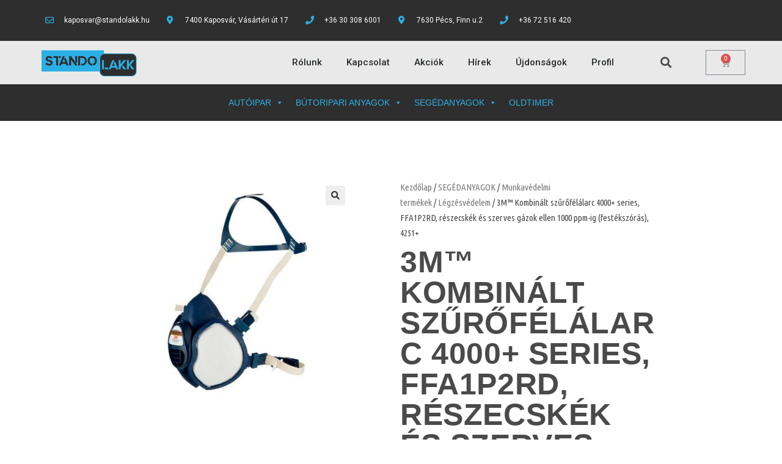

--- FILE ---
content_type: text/html; charset=UTF-8
request_url: https://www.standolakk.hu/termek/3m-kombinalt-szurofelalarc-4000-series-ffa1p2rd-reszecskek-es-szerves-gazok-ellen-1000-ppm-ig-festekszoras-4251/
body_size: 145012
content:
<!DOCTYPE html>
<html class="html" lang="hu">
<head>
	<meta charset="UTF-8">
	<link rel="profile" href="https://gmpg.org/xfn/11">

	<title>3M™ Kombinált szűrőfélálarc 4000+ series, FFA1P2RD, részecskék és szerves gázok ellen 1000 ppm-ig (festékszórás), 4251+ &#8211; Standolakk Kft.</title>
<meta name='robots' content='max-image-preview:large' />
<meta name="viewport" content="width=device-width, initial-scale=1"><link rel='dns-prefetch' href='//fonts.googleapis.com' />
<link rel='dns-prefetch' href='//s.w.org' />
<link rel="alternate" type="application/rss+xml" title="Standolakk Kft. &raquo; hírcsatorna" href="https://www.standolakk.hu/feed/" />
<link rel="alternate" type="application/rss+xml" title="Standolakk Kft. &raquo; hozzászólás hírcsatorna" href="https://www.standolakk.hu/comments/feed/" />
<link rel="alternate" type="application/rss+xml" title="Standolakk Kft. &raquo; 3M™ Kombinált szűrőfélálarc 4000+ series, FFA1P2RD, részecskék és szerves gázok ellen 1000 ppm-ig (festékszórás), 4251+ hozzászólás hírcsatorna" href="https://www.standolakk.hu/termek/3m-kombinalt-szurofelalarc-4000-series-ffa1p2rd-reszecskek-es-szerves-gazok-ellen-1000-ppm-ig-festekszoras-4251/feed/" />
<script>
window._wpemojiSettings = {"baseUrl":"https:\/\/s.w.org\/images\/core\/emoji\/14.0.0\/72x72\/","ext":".png","svgUrl":"https:\/\/s.w.org\/images\/core\/emoji\/14.0.0\/svg\/","svgExt":".svg","source":{"concatemoji":"https:\/\/www.standolakk.hu\/wp-includes\/js\/wp-emoji-release.min.js?ver=6.0.11"}};
/*! This file is auto-generated */
!function(e,a,t){var n,r,o,i=a.createElement("canvas"),p=i.getContext&&i.getContext("2d");function s(e,t){var a=String.fromCharCode,e=(p.clearRect(0,0,i.width,i.height),p.fillText(a.apply(this,e),0,0),i.toDataURL());return p.clearRect(0,0,i.width,i.height),p.fillText(a.apply(this,t),0,0),e===i.toDataURL()}function c(e){var t=a.createElement("script");t.src=e,t.defer=t.type="text/javascript",a.getElementsByTagName("head")[0].appendChild(t)}for(o=Array("flag","emoji"),t.supports={everything:!0,everythingExceptFlag:!0},r=0;r<o.length;r++)t.supports[o[r]]=function(e){if(!p||!p.fillText)return!1;switch(p.textBaseline="top",p.font="600 32px Arial",e){case"flag":return s([127987,65039,8205,9895,65039],[127987,65039,8203,9895,65039])?!1:!s([55356,56826,55356,56819],[55356,56826,8203,55356,56819])&&!s([55356,57332,56128,56423,56128,56418,56128,56421,56128,56430,56128,56423,56128,56447],[55356,57332,8203,56128,56423,8203,56128,56418,8203,56128,56421,8203,56128,56430,8203,56128,56423,8203,56128,56447]);case"emoji":return!s([129777,127995,8205,129778,127999],[129777,127995,8203,129778,127999])}return!1}(o[r]),t.supports.everything=t.supports.everything&&t.supports[o[r]],"flag"!==o[r]&&(t.supports.everythingExceptFlag=t.supports.everythingExceptFlag&&t.supports[o[r]]);t.supports.everythingExceptFlag=t.supports.everythingExceptFlag&&!t.supports.flag,t.DOMReady=!1,t.readyCallback=function(){t.DOMReady=!0},t.supports.everything||(n=function(){t.readyCallback()},a.addEventListener?(a.addEventListener("DOMContentLoaded",n,!1),e.addEventListener("load",n,!1)):(e.attachEvent("onload",n),a.attachEvent("onreadystatechange",function(){"complete"===a.readyState&&t.readyCallback()})),(e=t.source||{}).concatemoji?c(e.concatemoji):e.wpemoji&&e.twemoji&&(c(e.twemoji),c(e.wpemoji)))}(window,document,window._wpemojiSettings);
</script>
<style>
img.wp-smiley,
img.emoji {
	display: inline !important;
	border: none !important;
	box-shadow: none !important;
	height: 1em !important;
	width: 1em !important;
	margin: 0 0.07em !important;
	vertical-align: -0.1em !important;
	background: none !important;
	padding: 0 !important;
}
</style>
	<link rel='stylesheet' id='wp-block-library-css'  href='https://www.standolakk.hu/wp-includes/css/dist/block-library/style.min.css?ver=6.0.11' media='all' />
<style id='wp-block-library-theme-inline-css'>
.wp-block-audio figcaption{color:#555;font-size:13px;text-align:center}.is-dark-theme .wp-block-audio figcaption{color:hsla(0,0%,100%,.65)}.wp-block-code{border:1px solid #ccc;border-radius:4px;font-family:Menlo,Consolas,monaco,monospace;padding:.8em 1em}.wp-block-embed figcaption{color:#555;font-size:13px;text-align:center}.is-dark-theme .wp-block-embed figcaption{color:hsla(0,0%,100%,.65)}.blocks-gallery-caption{color:#555;font-size:13px;text-align:center}.is-dark-theme .blocks-gallery-caption{color:hsla(0,0%,100%,.65)}.wp-block-image figcaption{color:#555;font-size:13px;text-align:center}.is-dark-theme .wp-block-image figcaption{color:hsla(0,0%,100%,.65)}.wp-block-pullquote{border-top:4px solid;border-bottom:4px solid;margin-bottom:1.75em;color:currentColor}.wp-block-pullquote__citation,.wp-block-pullquote cite,.wp-block-pullquote footer{color:currentColor;text-transform:uppercase;font-size:.8125em;font-style:normal}.wp-block-quote{border-left:.25em solid;margin:0 0 1.75em;padding-left:1em}.wp-block-quote cite,.wp-block-quote footer{color:currentColor;font-size:.8125em;position:relative;font-style:normal}.wp-block-quote.has-text-align-right{border-left:none;border-right:.25em solid;padding-left:0;padding-right:1em}.wp-block-quote.has-text-align-center{border:none;padding-left:0}.wp-block-quote.is-large,.wp-block-quote.is-style-large,.wp-block-quote.is-style-plain{border:none}.wp-block-search .wp-block-search__label{font-weight:700}:where(.wp-block-group.has-background){padding:1.25em 2.375em}.wp-block-separator.has-css-opacity{opacity:.4}.wp-block-separator{border:none;border-bottom:2px solid;margin-left:auto;margin-right:auto}.wp-block-separator.has-alpha-channel-opacity{opacity:1}.wp-block-separator:not(.is-style-wide):not(.is-style-dots){width:100px}.wp-block-separator.has-background:not(.is-style-dots){border-bottom:none;height:1px}.wp-block-separator.has-background:not(.is-style-wide):not(.is-style-dots){height:2px}.wp-block-table thead{border-bottom:3px solid}.wp-block-table tfoot{border-top:3px solid}.wp-block-table td,.wp-block-table th{padding:.5em;border:1px solid;word-break:normal}.wp-block-table figcaption{color:#555;font-size:13px;text-align:center}.is-dark-theme .wp-block-table figcaption{color:hsla(0,0%,100%,.65)}.wp-block-video figcaption{color:#555;font-size:13px;text-align:center}.is-dark-theme .wp-block-video figcaption{color:hsla(0,0%,100%,.65)}.wp-block-template-part.has-background{padding:1.25em 2.375em;margin-top:0;margin-bottom:0}
</style>
<link rel='stylesheet' id='wc-blocks-vendors-style-css'  href='https://www.standolakk.hu/wp-content/plugins/woocommerce/packages/woocommerce-blocks/build/wc-blocks-vendors-style.css?ver=8.0.0' media='all' />
<link rel='stylesheet' id='wc-blocks-style-css'  href='https://www.standolakk.hu/wp-content/plugins/woocommerce/packages/woocommerce-blocks/build/wc-blocks-style.css?ver=8.0.0' media='all' />
<style id='global-styles-inline-css'>
body{--wp--preset--color--black: #000000;--wp--preset--color--cyan-bluish-gray: #abb8c3;--wp--preset--color--white: #ffffff;--wp--preset--color--pale-pink: #f78da7;--wp--preset--color--vivid-red: #cf2e2e;--wp--preset--color--luminous-vivid-orange: #ff6900;--wp--preset--color--luminous-vivid-amber: #fcb900;--wp--preset--color--light-green-cyan: #7bdcb5;--wp--preset--color--vivid-green-cyan: #00d084;--wp--preset--color--pale-cyan-blue: #8ed1fc;--wp--preset--color--vivid-cyan-blue: #0693e3;--wp--preset--color--vivid-purple: #9b51e0;--wp--preset--gradient--vivid-cyan-blue-to-vivid-purple: linear-gradient(135deg,rgba(6,147,227,1) 0%,rgb(155,81,224) 100%);--wp--preset--gradient--light-green-cyan-to-vivid-green-cyan: linear-gradient(135deg,rgb(122,220,180) 0%,rgb(0,208,130) 100%);--wp--preset--gradient--luminous-vivid-amber-to-luminous-vivid-orange: linear-gradient(135deg,rgba(252,185,0,1) 0%,rgba(255,105,0,1) 100%);--wp--preset--gradient--luminous-vivid-orange-to-vivid-red: linear-gradient(135deg,rgba(255,105,0,1) 0%,rgb(207,46,46) 100%);--wp--preset--gradient--very-light-gray-to-cyan-bluish-gray: linear-gradient(135deg,rgb(238,238,238) 0%,rgb(169,184,195) 100%);--wp--preset--gradient--cool-to-warm-spectrum: linear-gradient(135deg,rgb(74,234,220) 0%,rgb(151,120,209) 20%,rgb(207,42,186) 40%,rgb(238,44,130) 60%,rgb(251,105,98) 80%,rgb(254,248,76) 100%);--wp--preset--gradient--blush-light-purple: linear-gradient(135deg,rgb(255,206,236) 0%,rgb(152,150,240) 100%);--wp--preset--gradient--blush-bordeaux: linear-gradient(135deg,rgb(254,205,165) 0%,rgb(254,45,45) 50%,rgb(107,0,62) 100%);--wp--preset--gradient--luminous-dusk: linear-gradient(135deg,rgb(255,203,112) 0%,rgb(199,81,192) 50%,rgb(65,88,208) 100%);--wp--preset--gradient--pale-ocean: linear-gradient(135deg,rgb(255,245,203) 0%,rgb(182,227,212) 50%,rgb(51,167,181) 100%);--wp--preset--gradient--electric-grass: linear-gradient(135deg,rgb(202,248,128) 0%,rgb(113,206,126) 100%);--wp--preset--gradient--midnight: linear-gradient(135deg,rgb(2,3,129) 0%,rgb(40,116,252) 100%);--wp--preset--duotone--dark-grayscale: url('#wp-duotone-dark-grayscale');--wp--preset--duotone--grayscale: url('#wp-duotone-grayscale');--wp--preset--duotone--purple-yellow: url('#wp-duotone-purple-yellow');--wp--preset--duotone--blue-red: url('#wp-duotone-blue-red');--wp--preset--duotone--midnight: url('#wp-duotone-midnight');--wp--preset--duotone--magenta-yellow: url('#wp-duotone-magenta-yellow');--wp--preset--duotone--purple-green: url('#wp-duotone-purple-green');--wp--preset--duotone--blue-orange: url('#wp-duotone-blue-orange');--wp--preset--font-size--small: 13px;--wp--preset--font-size--medium: 20px;--wp--preset--font-size--large: 36px;--wp--preset--font-size--x-large: 42px;}.has-black-color{color: var(--wp--preset--color--black) !important;}.has-cyan-bluish-gray-color{color: var(--wp--preset--color--cyan-bluish-gray) !important;}.has-white-color{color: var(--wp--preset--color--white) !important;}.has-pale-pink-color{color: var(--wp--preset--color--pale-pink) !important;}.has-vivid-red-color{color: var(--wp--preset--color--vivid-red) !important;}.has-luminous-vivid-orange-color{color: var(--wp--preset--color--luminous-vivid-orange) !important;}.has-luminous-vivid-amber-color{color: var(--wp--preset--color--luminous-vivid-amber) !important;}.has-light-green-cyan-color{color: var(--wp--preset--color--light-green-cyan) !important;}.has-vivid-green-cyan-color{color: var(--wp--preset--color--vivid-green-cyan) !important;}.has-pale-cyan-blue-color{color: var(--wp--preset--color--pale-cyan-blue) !important;}.has-vivid-cyan-blue-color{color: var(--wp--preset--color--vivid-cyan-blue) !important;}.has-vivid-purple-color{color: var(--wp--preset--color--vivid-purple) !important;}.has-black-background-color{background-color: var(--wp--preset--color--black) !important;}.has-cyan-bluish-gray-background-color{background-color: var(--wp--preset--color--cyan-bluish-gray) !important;}.has-white-background-color{background-color: var(--wp--preset--color--white) !important;}.has-pale-pink-background-color{background-color: var(--wp--preset--color--pale-pink) !important;}.has-vivid-red-background-color{background-color: var(--wp--preset--color--vivid-red) !important;}.has-luminous-vivid-orange-background-color{background-color: var(--wp--preset--color--luminous-vivid-orange) !important;}.has-luminous-vivid-amber-background-color{background-color: var(--wp--preset--color--luminous-vivid-amber) !important;}.has-light-green-cyan-background-color{background-color: var(--wp--preset--color--light-green-cyan) !important;}.has-vivid-green-cyan-background-color{background-color: var(--wp--preset--color--vivid-green-cyan) !important;}.has-pale-cyan-blue-background-color{background-color: var(--wp--preset--color--pale-cyan-blue) !important;}.has-vivid-cyan-blue-background-color{background-color: var(--wp--preset--color--vivid-cyan-blue) !important;}.has-vivid-purple-background-color{background-color: var(--wp--preset--color--vivid-purple) !important;}.has-black-border-color{border-color: var(--wp--preset--color--black) !important;}.has-cyan-bluish-gray-border-color{border-color: var(--wp--preset--color--cyan-bluish-gray) !important;}.has-white-border-color{border-color: var(--wp--preset--color--white) !important;}.has-pale-pink-border-color{border-color: var(--wp--preset--color--pale-pink) !important;}.has-vivid-red-border-color{border-color: var(--wp--preset--color--vivid-red) !important;}.has-luminous-vivid-orange-border-color{border-color: var(--wp--preset--color--luminous-vivid-orange) !important;}.has-luminous-vivid-amber-border-color{border-color: var(--wp--preset--color--luminous-vivid-amber) !important;}.has-light-green-cyan-border-color{border-color: var(--wp--preset--color--light-green-cyan) !important;}.has-vivid-green-cyan-border-color{border-color: var(--wp--preset--color--vivid-green-cyan) !important;}.has-pale-cyan-blue-border-color{border-color: var(--wp--preset--color--pale-cyan-blue) !important;}.has-vivid-cyan-blue-border-color{border-color: var(--wp--preset--color--vivid-cyan-blue) !important;}.has-vivid-purple-border-color{border-color: var(--wp--preset--color--vivid-purple) !important;}.has-vivid-cyan-blue-to-vivid-purple-gradient-background{background: var(--wp--preset--gradient--vivid-cyan-blue-to-vivid-purple) !important;}.has-light-green-cyan-to-vivid-green-cyan-gradient-background{background: var(--wp--preset--gradient--light-green-cyan-to-vivid-green-cyan) !important;}.has-luminous-vivid-amber-to-luminous-vivid-orange-gradient-background{background: var(--wp--preset--gradient--luminous-vivid-amber-to-luminous-vivid-orange) !important;}.has-luminous-vivid-orange-to-vivid-red-gradient-background{background: var(--wp--preset--gradient--luminous-vivid-orange-to-vivid-red) !important;}.has-very-light-gray-to-cyan-bluish-gray-gradient-background{background: var(--wp--preset--gradient--very-light-gray-to-cyan-bluish-gray) !important;}.has-cool-to-warm-spectrum-gradient-background{background: var(--wp--preset--gradient--cool-to-warm-spectrum) !important;}.has-blush-light-purple-gradient-background{background: var(--wp--preset--gradient--blush-light-purple) !important;}.has-blush-bordeaux-gradient-background{background: var(--wp--preset--gradient--blush-bordeaux) !important;}.has-luminous-dusk-gradient-background{background: var(--wp--preset--gradient--luminous-dusk) !important;}.has-pale-ocean-gradient-background{background: var(--wp--preset--gradient--pale-ocean) !important;}.has-electric-grass-gradient-background{background: var(--wp--preset--gradient--electric-grass) !important;}.has-midnight-gradient-background{background: var(--wp--preset--gradient--midnight) !important;}.has-small-font-size{font-size: var(--wp--preset--font-size--small) !important;}.has-medium-font-size{font-size: var(--wp--preset--font-size--medium) !important;}.has-large-font-size{font-size: var(--wp--preset--font-size--large) !important;}.has-x-large-font-size{font-size: var(--wp--preset--font-size--x-large) !important;}
</style>
<link rel='stylesheet' id='child-theme-generator-css'  href='https://www.standolakk.hu/wp-content/plugins/child-theme-generator/public/css/child-theme-generator-public.css?ver=1.0.0' media='all' />
<link rel='stylesheet' id='photoswipe-css'  href='https://www.standolakk.hu/wp-content/plugins/woocommerce/assets/css/photoswipe/photoswipe.min.css?ver=6.8.0' media='all' />
<link rel='stylesheet' id='photoswipe-default-skin-css'  href='https://www.standolakk.hu/wp-content/plugins/woocommerce/assets/css/photoswipe/default-skin/default-skin.min.css?ver=6.8.0' media='all' />
<style id='woocommerce-inline-inline-css'>
.woocommerce form .form-row .required { visibility: visible; }
</style>
<link rel='stylesheet' id='dashicons-css'  href='https://www.standolakk.hu/wp-includes/css/dashicons.min.css?ver=6.0.11' media='all' />
<link rel='stylesheet' id='wpmm_fontawesome_css-css'  href='https://www.standolakk.hu/wp-content/plugins/wp-megamenu/assets/font-awesome-4.7.0/css/font-awesome.min.css?ver=4.7.0' media='all' />
<link rel='stylesheet' id='wpmm_icofont_css-css'  href='https://www.standolakk.hu/wp-content/plugins/wp-megamenu/assets/icofont/icofont.min.css?ver=1.0.1' media='all' />
<link rel='stylesheet' id='wpmm_css-css'  href='https://www.standolakk.hu/wp-content/plugins/wp-megamenu/assets/css/wpmm.css?ver=1.4.2' media='all' />
<link rel='stylesheet' id='wp_megamenu_generated_css-css'  href='https://www.standolakk.hu/wp-content/uploads/wp-megamenu/wp-megamenu.css?ver=1.4.2' media='all' />
<link rel='stylesheet' id='featuresbox_css-css'  href='https://www.standolakk.hu/wp-content/plugins/wp-megamenu/addons/wpmm-featuresbox/wpmm-featuresbox.css?ver=1' media='all' />
<link rel='stylesheet' id='postgrid_css-css'  href='https://www.standolakk.hu/wp-content/plugins/wp-megamenu/addons/wpmm-gridpost/wpmm-gridpost.css?ver=1' media='all' />
<link rel='stylesheet' id='megamenu-css'  href='https://www.standolakk.hu/wp-content/uploads/maxmegamenu/style.css?ver=af1589' media='all' />
<link rel='stylesheet' id='oceanwp-woo-mini-cart-css'  href='https://www.standolakk.hu/wp-content/themes/oceanwp/assets/css/woo/woo-mini-cart.min.css?ver=6.0.11' media='all' />
<link rel='stylesheet' id='font-awesome-css'  href='https://www.standolakk.hu/wp-content/themes/oceanwp/assets/fonts/fontawesome/css/all.min.css?ver=5.15.1' media='all' />
<link rel='stylesheet' id='simple-line-icons-css'  href='https://www.standolakk.hu/wp-content/themes/oceanwp/assets/css/third/simple-line-icons.min.css?ver=2.4.0' media='all' />
<link rel='stylesheet' id='oceanwp-style-css'  href='https://www.standolakk.hu/wp-content/themes/oceanwp/assets/css/style.min.css?ver=3.3.4' media='all' />
<link rel='stylesheet' id='elementor-icons-css'  href='https://www.standolakk.hu/wp-content/plugins/elementor/assets/lib/eicons/css/elementor-icons.min.css?ver=5.30.0' media='all' />
<link rel='stylesheet' id='elementor-frontend-css'  href='https://www.standolakk.hu/wp-content/plugins/elementor/assets/css/frontend.min.css?ver=3.23.4' media='all' />
<link rel='stylesheet' id='swiper-css'  href='https://www.standolakk.hu/wp-content/plugins/elementor/assets/lib/swiper/v8/css/swiper.min.css?ver=8.4.5' media='all' />
<link rel='stylesheet' id='elementor-post-2644-css'  href='https://www.standolakk.hu/wp-content/uploads/elementor/css/post-2644.css?ver=1660041761' media='all' />
<link rel='stylesheet' id='elementor-pro-css'  href='https://www.standolakk.hu/wp-content/plugins/elementor-pro/assets/css/frontend.min.css?ver=3.7.3' media='all' />
<link rel='stylesheet' id='elementor-global-css'  href='https://www.standolakk.hu/wp-content/uploads/elementor/css/global.css?ver=1660041761' media='all' />
<link rel='stylesheet' id='elementor-post-14-css'  href='https://www.standolakk.hu/wp-content/uploads/elementor/css/post-14.css?ver=1660041762' media='all' />
<link rel='stylesheet' id='elementor-post-813-css'  href='https://www.standolakk.hu/wp-content/uploads/elementor/css/post-813.css?ver=1660729404' media='all' />
<link rel='stylesheet' id='elementor-post-978-css'  href='https://www.standolakk.hu/wp-content/uploads/elementor/css/post-978.css?ver=1660042794' media='all' />
<link rel='stylesheet' id='oceanwp-woocommerce-css'  href='https://www.standolakk.hu/wp-content/themes/oceanwp/assets/css/woo/woocommerce.min.css?ver=6.0.11' media='all' />
<link rel='stylesheet' id='oceanwp-woo-star-font-css'  href='https://www.standolakk.hu/wp-content/themes/oceanwp/assets/css/woo/woo-star-font.min.css?ver=6.0.11' media='all' />
<link rel='stylesheet' id='oceanwp-woo-floating-bar-css'  href='https://www.standolakk.hu/wp-content/themes/oceanwp/assets/css/woo/woo-floating-bar.min.css?ver=6.0.11' media='all' />
<link rel='stylesheet' id='oswald-css'  href='//fonts.googleapis.com/css?family=Oswald%3A200%2C300%2Cregular%2C500%2C600%2C700&#038;ver=1.4.2' media='all' />
<link rel='stylesheet' id='poppins-css'  href='//fonts.googleapis.com/css?family=Poppins%3A100%2C100italic%2C200%2C200italic%2C300%2C300italic%2Cregular%2Citalic%2C500%2C500italic%2C600%2C600italic%2C700%2C700italic%2C800%2C800italic%2C900%2C900italic&#038;ver=1.4.2' media='all' />
<link rel='stylesheet' id='google-fonts-1-css'  href='https://fonts.googleapis.com/css?family=Roboto%3A100%2C100italic%2C200%2C200italic%2C300%2C300italic%2C400%2C400italic%2C500%2C500italic%2C600%2C600italic%2C700%2C700italic%2C800%2C800italic%2C900%2C900italic%7CRoboto+Slab%3A100%2C100italic%2C200%2C200italic%2C300%2C300italic%2C400%2C400italic%2C500%2C500italic%2C600%2C600italic%2C700%2C700italic%2C800%2C800italic%2C900%2C900italic%7CUbuntu+Condensed%3A100%2C100italic%2C200%2C200italic%2C300%2C300italic%2C400%2C400italic%2C500%2C500italic%2C600%2C600italic%2C700%2C700italic%2C800%2C800italic%2C900%2C900italic&#038;display=auto&#038;subset=latin-ext&#038;ver=6.0.11' media='all' />
<link rel='stylesheet' id='elementor-icons-shared-0-css'  href='https://www.standolakk.hu/wp-content/plugins/elementor/assets/lib/font-awesome/css/fontawesome.min.css?ver=5.15.3' media='all' />
<link rel='stylesheet' id='elementor-icons-fa-regular-css'  href='https://www.standolakk.hu/wp-content/plugins/elementor/assets/lib/font-awesome/css/regular.min.css?ver=5.15.3' media='all' />
<link rel='stylesheet' id='elementor-icons-fa-solid-css'  href='https://www.standolakk.hu/wp-content/plugins/elementor/assets/lib/font-awesome/css/solid.min.css?ver=5.15.3' media='all' />
<link rel="preconnect" href="https://fonts.gstatic.com/" crossorigin><!--n2css--><!--n2js--><script src='https://www.standolakk.hu/wp-includes/js/jquery/jquery.min.js?ver=3.6.0' id='jquery-core-js'></script>
<script src='https://www.standolakk.hu/wp-includes/js/jquery/jquery-migrate.min.js?ver=3.3.2' id='jquery-migrate-js'></script>
<script src='https://www.standolakk.hu/wp-content/plugins/child-theme-generator/public/js/child-theme-generator-public.js?ver=1.0.0' id='child-theme-generator-js'></script>
<script src='https://www.standolakk.hu/wp-content/plugins/wp-megamenu/addons/wpmm-featuresbox/wpmm-featuresbox.js?ver=1' id='featuresbox-style-js'></script>
<script id='postgrid-style-js-extra'>
var postgrid_ajax_load = {"ajax_url":"https:\/\/www.standolakk.hu\/wp-admin\/admin-ajax.php","redirecturl":"https:\/\/www.standolakk.hu\/"};
</script>
<script src='https://www.standolakk.hu/wp-content/plugins/wp-megamenu/addons/wpmm-gridpost/wpmm-gridpost.js?ver=1' id='postgrid-style-js'></script>
<link rel="https://api.w.org/" href="https://www.standolakk.hu/wp-json/" /><link rel="alternate" type="application/json" href="https://www.standolakk.hu/wp-json/wp/v2/product/1221" /><link rel="EditURI" type="application/rsd+xml" title="RSD" href="https://www.standolakk.hu/xmlrpc.php?rsd" />
<link rel="wlwmanifest" type="application/wlwmanifest+xml" href="https://www.standolakk.hu/wp-includes/wlwmanifest.xml" /> 
<meta name="generator" content="WordPress 6.0.11" />
<meta name="generator" content="WooCommerce 6.8.0" />
<link rel="canonical" href="https://www.standolakk.hu/termek/3m-kombinalt-szurofelalarc-4000-series-ffa1p2rd-reszecskek-es-szerves-gazok-ellen-1000-ppm-ig-festekszoras-4251/" />
<link rel='shortlink' href='https://www.standolakk.hu/?p=1221' />
<link rel="alternate" type="application/json+oembed" href="https://www.standolakk.hu/wp-json/oembed/1.0/embed?url=https%3A%2F%2Fwww.standolakk.hu%2Ftermek%2F3m-kombinalt-szurofelalarc-4000-series-ffa1p2rd-reszecskek-es-szerves-gazok-ellen-1000-ppm-ig-festekszoras-4251%2F" />
<link rel="alternate" type="text/xml+oembed" href="https://www.standolakk.hu/wp-json/oembed/1.0/embed?url=https%3A%2F%2Fwww.standolakk.hu%2Ftermek%2F3m-kombinalt-szurofelalarc-4000-series-ffa1p2rd-reszecskek-es-szerves-gazok-ellen-1000-ppm-ig-festekszoras-4251%2F&#038;format=xml" />
<style>.wp-megamenu-wrap &gt; ul.wp-megamenu &gt; li.wpmm_mega_menu &gt; .wpmm-strees-row-container 
                        &gt; ul.wp-megamenu-sub-menu { width: 100% !important;}.wp-megamenu &gt; li.wp-megamenu-item-507.wpmm-item-fixed-width  &gt; ul.wp-megamenu-sub-menu { width: 100% !important;}.wpmm-nav-wrap ul.wp-megamenu&gt;li ul.wp-megamenu-sub-menu #wp-megamenu-item-507&gt;a { }.wpmm-nav-wrap .wp-megamenu&gt;li&gt;ul.wp-megamenu-sub-menu li#wp-megamenu-item-507&gt;a { }li#wp-megamenu-item-507&gt; ul ul ul&gt; li { width: 100%; display: inline-block;} li#wp-megamenu-item-507 a { }#wp-megamenu-item-507&gt; .wp-megamenu-sub-menu { }.wp-megamenu-wrap &gt; ul.wp-megamenu &gt; li.wpmm_mega_menu &gt; .wpmm-strees-row-container 
                        &gt; ul.wp-megamenu-sub-menu { width: 100% !important;}.wp-megamenu &gt; li.wp-megamenu-item-550.wpmm-item-fixed-width  &gt; ul.wp-megamenu-sub-menu { width: 100% !important;}.wpmm-nav-wrap ul.wp-megamenu&gt;li ul.wp-megamenu-sub-menu #wp-megamenu-item-550&gt;a { }.wpmm-nav-wrap .wp-megamenu&gt;li&gt;ul.wp-megamenu-sub-menu li#wp-megamenu-item-550&gt;a { }li#wp-megamenu-item-550&gt; ul ul ul&gt; li { width: 100%; display: inline-block;} li#wp-megamenu-item-550 a { }#wp-megamenu-item-550&gt; .wp-megamenu-sub-menu { }.wp-megamenu-wrap &gt; ul.wp-megamenu &gt; li.wpmm_mega_menu &gt; .wpmm-strees-row-container 
                        &gt; ul.wp-megamenu-sub-menu { width: 100% !important;}.wp-megamenu &gt; li.wp-megamenu-item-582.wpmm-item-fixed-width  &gt; ul.wp-megamenu-sub-menu { width: 100% !important;}.wpmm-nav-wrap ul.wp-megamenu&gt;li ul.wp-megamenu-sub-menu #wp-megamenu-item-582&gt;a { }.wpmm-nav-wrap .wp-megamenu&gt;li&gt;ul.wp-megamenu-sub-menu li#wp-megamenu-item-582&gt;a { }li#wp-megamenu-item-582&gt; ul ul ul&gt; li { width: 100%; display: inline-block;} li#wp-megamenu-item-582 a { }#wp-megamenu-item-582&gt; .wp-megamenu-sub-menu { }.wp-megamenu-wrap &gt; ul.wp-megamenu &gt; li.wpmm_mega_menu &gt; .wpmm-strees-row-container 
                        &gt; ul.wp-megamenu-sub-menu { width: 100% !important;}.wp-megamenu &gt; li.wp-megamenu-item-1060.wpmm-item-fixed-width  &gt; ul.wp-megamenu-sub-menu { width: 100% !important;}.wpmm-nav-wrap ul.wp-megamenu&gt;li ul.wp-megamenu-sub-menu #wp-megamenu-item-1060&gt;a { }.wpmm-nav-wrap .wp-megamenu&gt;li&gt;ul.wp-megamenu-sub-menu li#wp-megamenu-item-1060&gt;a { }li#wp-megamenu-item-1060&gt; ul ul ul&gt; li { width: 100%; display: inline-block;} li#wp-megamenu-item-1060 a { }#wp-megamenu-item-1060&gt; .wp-megamenu-sub-menu { }</style><style></style>	<noscript><style>.woocommerce-product-gallery{ opacity: 1 !important; }</style></noscript>
	<meta name="generator" content="Elementor 3.23.4; features: additional_custom_breakpoints, e_lazyload; settings: css_print_method-external, google_font-enabled, font_display-auto">
<style>.recentcomments a{display:inline !important;padding:0 !important;margin:0 !important;}</style>			<style>
				.e-con.e-parent:nth-of-type(n+4):not(.e-lazyloaded):not(.e-no-lazyload),
				.e-con.e-parent:nth-of-type(n+4):not(.e-lazyloaded):not(.e-no-lazyload) * {
					background-image: none !important;
				}
				@media screen and (max-height: 1024px) {
					.e-con.e-parent:nth-of-type(n+3):not(.e-lazyloaded):not(.e-no-lazyload),
					.e-con.e-parent:nth-of-type(n+3):not(.e-lazyloaded):not(.e-no-lazyload) * {
						background-image: none !important;
					}
				}
				@media screen and (max-height: 640px) {
					.e-con.e-parent:nth-of-type(n+2):not(.e-lazyloaded):not(.e-no-lazyload),
					.e-con.e-parent:nth-of-type(n+2):not(.e-lazyloaded):not(.e-no-lazyload) * {
						background-image: none !important;
					}
				}
			</style>
			<link rel="icon" href="https://www.standolakk.hu/wp-content/uploads/2021/05/cropped-favicon@4x-32x32.png" sizes="32x32" />
<link rel="icon" href="https://www.standolakk.hu/wp-content/uploads/2021/05/cropped-favicon@4x-192x192.png" sizes="192x192" />
<link rel="apple-touch-icon" href="https://www.standolakk.hu/wp-content/uploads/2021/05/cropped-favicon@4x-180x180.png" />
<meta name="msapplication-TileImage" content="https://www.standolakk.hu/wp-content/uploads/2021/05/cropped-favicon@4x-270x270.png" />
<style type="text/css">/** Mega Menu CSS: fs **/</style>
<!-- OceanWP CSS -->
<style type="text/css">
/* Header CSS */#site-header.has-header-media .overlay-header-media{background-color:rgba(0,0,0,0.5)}/* WooCommerce CSS */#owp-checkout-timeline .timeline-step{color:#cccccc}#owp-checkout-timeline .timeline-step{border-color:#cccccc}.woocommerce ul.products li.product .price,.woocommerce ul.products li.product .price .amount{color:#282828}.price,.amount{color:#2d2d2d}
</style></head>

<body data-rsssl=1 class="product-template-default single single-product postid-1221 wp-custom-logo wp-embed-responsive theme-oceanwp woocommerce woocommerce-page woocommerce-no-js wp-megamenu mega-menu-topbar-menu oceanwp-theme dropdown-mobile default-breakpoint has-sidebar content-left-sidebar page-header-disabled has-breadcrumbs has-grid-list account-original-style elementor-default elementor-template-full-width elementor-kit-2644 elementor-page-978" itemscope="itemscope" itemtype="https://schema.org/WebPage">

	<svg xmlns="http://www.w3.org/2000/svg" viewBox="0 0 0 0" width="0" height="0" focusable="false" role="none" style="visibility: hidden; position: absolute; left: -9999px; overflow: hidden;" ><defs><filter id="wp-duotone-dark-grayscale"><feColorMatrix color-interpolation-filters="sRGB" type="matrix" values=" .299 .587 .114 0 0 .299 .587 .114 0 0 .299 .587 .114 0 0 .299 .587 .114 0 0 " /><feComponentTransfer color-interpolation-filters="sRGB" ><feFuncR type="table" tableValues="0 0.49803921568627" /><feFuncG type="table" tableValues="0 0.49803921568627" /><feFuncB type="table" tableValues="0 0.49803921568627" /><feFuncA type="table" tableValues="1 1" /></feComponentTransfer><feComposite in2="SourceGraphic" operator="in" /></filter></defs></svg><svg xmlns="http://www.w3.org/2000/svg" viewBox="0 0 0 0" width="0" height="0" focusable="false" role="none" style="visibility: hidden; position: absolute; left: -9999px; overflow: hidden;" ><defs><filter id="wp-duotone-grayscale"><feColorMatrix color-interpolation-filters="sRGB" type="matrix" values=" .299 .587 .114 0 0 .299 .587 .114 0 0 .299 .587 .114 0 0 .299 .587 .114 0 0 " /><feComponentTransfer color-interpolation-filters="sRGB" ><feFuncR type="table" tableValues="0 1" /><feFuncG type="table" tableValues="0 1" /><feFuncB type="table" tableValues="0 1" /><feFuncA type="table" tableValues="1 1" /></feComponentTransfer><feComposite in2="SourceGraphic" operator="in" /></filter></defs></svg><svg xmlns="http://www.w3.org/2000/svg" viewBox="0 0 0 0" width="0" height="0" focusable="false" role="none" style="visibility: hidden; position: absolute; left: -9999px; overflow: hidden;" ><defs><filter id="wp-duotone-purple-yellow"><feColorMatrix color-interpolation-filters="sRGB" type="matrix" values=" .299 .587 .114 0 0 .299 .587 .114 0 0 .299 .587 .114 0 0 .299 .587 .114 0 0 " /><feComponentTransfer color-interpolation-filters="sRGB" ><feFuncR type="table" tableValues="0.54901960784314 0.98823529411765" /><feFuncG type="table" tableValues="0 1" /><feFuncB type="table" tableValues="0.71764705882353 0.25490196078431" /><feFuncA type="table" tableValues="1 1" /></feComponentTransfer><feComposite in2="SourceGraphic" operator="in" /></filter></defs></svg><svg xmlns="http://www.w3.org/2000/svg" viewBox="0 0 0 0" width="0" height="0" focusable="false" role="none" style="visibility: hidden; position: absolute; left: -9999px; overflow: hidden;" ><defs><filter id="wp-duotone-blue-red"><feColorMatrix color-interpolation-filters="sRGB" type="matrix" values=" .299 .587 .114 0 0 .299 .587 .114 0 0 .299 .587 .114 0 0 .299 .587 .114 0 0 " /><feComponentTransfer color-interpolation-filters="sRGB" ><feFuncR type="table" tableValues="0 1" /><feFuncG type="table" tableValues="0 0.27843137254902" /><feFuncB type="table" tableValues="0.5921568627451 0.27843137254902" /><feFuncA type="table" tableValues="1 1" /></feComponentTransfer><feComposite in2="SourceGraphic" operator="in" /></filter></defs></svg><svg xmlns="http://www.w3.org/2000/svg" viewBox="0 0 0 0" width="0" height="0" focusable="false" role="none" style="visibility: hidden; position: absolute; left: -9999px; overflow: hidden;" ><defs><filter id="wp-duotone-midnight"><feColorMatrix color-interpolation-filters="sRGB" type="matrix" values=" .299 .587 .114 0 0 .299 .587 .114 0 0 .299 .587 .114 0 0 .299 .587 .114 0 0 " /><feComponentTransfer color-interpolation-filters="sRGB" ><feFuncR type="table" tableValues="0 0" /><feFuncG type="table" tableValues="0 0.64705882352941" /><feFuncB type="table" tableValues="0 1" /><feFuncA type="table" tableValues="1 1" /></feComponentTransfer><feComposite in2="SourceGraphic" operator="in" /></filter></defs></svg><svg xmlns="http://www.w3.org/2000/svg" viewBox="0 0 0 0" width="0" height="0" focusable="false" role="none" style="visibility: hidden; position: absolute; left: -9999px; overflow: hidden;" ><defs><filter id="wp-duotone-magenta-yellow"><feColorMatrix color-interpolation-filters="sRGB" type="matrix" values=" .299 .587 .114 0 0 .299 .587 .114 0 0 .299 .587 .114 0 0 .299 .587 .114 0 0 " /><feComponentTransfer color-interpolation-filters="sRGB" ><feFuncR type="table" tableValues="0.78039215686275 1" /><feFuncG type="table" tableValues="0 0.94901960784314" /><feFuncB type="table" tableValues="0.35294117647059 0.47058823529412" /><feFuncA type="table" tableValues="1 1" /></feComponentTransfer><feComposite in2="SourceGraphic" operator="in" /></filter></defs></svg><svg xmlns="http://www.w3.org/2000/svg" viewBox="0 0 0 0" width="0" height="0" focusable="false" role="none" style="visibility: hidden; position: absolute; left: -9999px; overflow: hidden;" ><defs><filter id="wp-duotone-purple-green"><feColorMatrix color-interpolation-filters="sRGB" type="matrix" values=" .299 .587 .114 0 0 .299 .587 .114 0 0 .299 .587 .114 0 0 .299 .587 .114 0 0 " /><feComponentTransfer color-interpolation-filters="sRGB" ><feFuncR type="table" tableValues="0.65098039215686 0.40392156862745" /><feFuncG type="table" tableValues="0 1" /><feFuncB type="table" tableValues="0.44705882352941 0.4" /><feFuncA type="table" tableValues="1 1" /></feComponentTransfer><feComposite in2="SourceGraphic" operator="in" /></filter></defs></svg><svg xmlns="http://www.w3.org/2000/svg" viewBox="0 0 0 0" width="0" height="0" focusable="false" role="none" style="visibility: hidden; position: absolute; left: -9999px; overflow: hidden;" ><defs><filter id="wp-duotone-blue-orange"><feColorMatrix color-interpolation-filters="sRGB" type="matrix" values=" .299 .587 .114 0 0 .299 .587 .114 0 0 .299 .587 .114 0 0 .299 .587 .114 0 0 " /><feComponentTransfer color-interpolation-filters="sRGB" ><feFuncR type="table" tableValues="0.098039215686275 1" /><feFuncG type="table" tableValues="0 0.66274509803922" /><feFuncB type="table" tableValues="0.84705882352941 0.41960784313725" /><feFuncA type="table" tableValues="1 1" /></feComponentTransfer><feComposite in2="SourceGraphic" operator="in" /></filter></defs></svg>
	
	<div id="outer-wrap" class="site clr">

		<a class="skip-link screen-reader-text" href="#main">Skip to content</a>

		
		<div id="wrap" class="clr">

			
			
<header id="site-header" class="clr" data-height="74" itemscope="itemscope" itemtype="https://schema.org/WPHeader" role="banner">

			<div data-elementor-type="header" data-elementor-id="14" class="elementor elementor-14 elementor-location-header">
					<div class="elementor-section-wrap">
								<section class="elementor-section elementor-top-section elementor-element elementor-element-b8afd8b elementor-section-height-min-height elementor-section-content-middle elementor-section-full_width elementor-hidden-tablet elementor-hidden-phone elementor-section-height-default elementor-section-items-middle" data-id="b8afd8b" data-element_type="section" data-settings="{&quot;background_background&quot;:&quot;classic&quot;}">
						<div class="elementor-container elementor-column-gap-default">
					<div class="elementor-column elementor-col-100 elementor-top-column elementor-element elementor-element-7367c36e" data-id="7367c36e" data-element_type="column">
			<div class="elementor-widget-wrap elementor-element-populated">
						<div class="elementor-element elementor-element-44342f0e elementor-icon-list--layout-inline elementor-mobile-align-center elementor-hidden-phone elementor-list-item-link-full_width elementor-widget elementor-widget-icon-list" data-id="44342f0e" data-element_type="widget" data-widget_type="icon-list.default">
				<div class="elementor-widget-container">
					<ul class="elementor-icon-list-items elementor-inline-items">
							<li class="elementor-icon-list-item elementor-inline-item">
											<a href="mailto:kaposvar@standolakk.hu">

												<span class="elementor-icon-list-icon">
							<i aria-hidden="true" class="far fa-envelope"></i>						</span>
										<span class="elementor-icon-list-text">kaposvar@standolakk.hu</span>
											</a>
									</li>
								<li class="elementor-icon-list-item elementor-inline-item">
											<span class="elementor-icon-list-icon">
							<i aria-hidden="true" class="fas fa-map-marker-alt"></i>						</span>
										<span class="elementor-icon-list-text">7400 Kaposvár, Vásártéri út 17</span>
									</li>
								<li class="elementor-icon-list-item elementor-inline-item">
											<a href="http://tel+36303086001">

												<span class="elementor-icon-list-icon">
							<i aria-hidden="true" class="fas fa-phone"></i>						</span>
										<span class="elementor-icon-list-text">+36 30 308 6001</span>
											</a>
									</li>
								<li class="elementor-icon-list-item elementor-inline-item">
											<span class="elementor-icon-list-icon">
							<i aria-hidden="true" class="fas fa-map-marker-alt"></i>						</span>
										<span class="elementor-icon-list-text">7630 Pécs, Finn u.2</span>
									</li>
								<li class="elementor-icon-list-item elementor-inline-item">
											<a href="tel:+3672516420">

												<span class="elementor-icon-list-icon">
							<i aria-hidden="true" class="fas fa-phone"></i>						</span>
										<span class="elementor-icon-list-text">+36 72 516 420</span>
											</a>
									</li>
						</ul>
				</div>
				</div>
					</div>
		</div>
					</div>
		</section>
				<section class="elementor-section elementor-top-section elementor-element elementor-element-29e54c3d elementor-section-content-middle elementor-section-full_width elementor-section-height-min-height elementor-hidden-tablet elementor-hidden-phone elementor-section-height-default elementor-section-items-middle" data-id="29e54c3d" data-element_type="section" data-settings="{&quot;background_background&quot;:&quot;classic&quot;}">
						<div class="elementor-container elementor-column-gap-no">
					<div class="elementor-column elementor-col-25 elementor-top-column elementor-element elementor-element-d406132" data-id="d406132" data-element_type="column">
			<div class="elementor-widget-wrap elementor-element-populated">
						<div class="elementor-element elementor-element-ea14a06 elementor-widget elementor-widget-theme-site-logo elementor-widget-image" data-id="ea14a06" data-element_type="widget" data-widget_type="theme-site-logo.default">
				<div class="elementor-widget-container">
														<a href="https://www.standolakk.hu">
							<img fetchpriority="high" width="2560" height="704" src="https://www.standolakk.hu/wp-content/uploads/2019/11/cropped-Standolakk_cián-scaled.png" class="attachment-full size-full wp-image-33" alt="" srcset="https://www.standolakk.hu/wp-content/uploads/2019/11/cropped-Standolakk_cián-scaled.png 2560w, https://www.standolakk.hu/wp-content/uploads/2019/11/cropped-Standolakk_cián-scaled-600x165.png 600w, https://www.standolakk.hu/wp-content/uploads/2019/11/cropped-Standolakk_cián-300x82.png 300w, https://www.standolakk.hu/wp-content/uploads/2019/11/cropped-Standolakk_cián-768x211.png 768w, https://www.standolakk.hu/wp-content/uploads/2019/11/cropped-Standolakk_cián-1024x282.png 1024w" sizes="(max-width: 2560px) 100vw, 2560px" />								</a>
													</div>
				</div>
					</div>
		</div>
				<div class="elementor-column elementor-col-25 elementor-top-column elementor-element elementor-element-61dca78" data-id="61dca78" data-element_type="column">
			<div class="elementor-widget-wrap elementor-element-populated">
						<div class="elementor-element elementor-element-9e87b37 elementor-nav-menu__align-right elementor-nav-menu--stretch elementor-nav-menu__text-align-center elementor-nav-menu--dropdown-mobile elementor-nav-menu--toggle elementor-nav-menu--burger elementor-widget elementor-widget-nav-menu" data-id="9e87b37" data-element_type="widget" data-settings="{&quot;full_width&quot;:&quot;stretch&quot;,&quot;submenu_icon&quot;:{&quot;value&quot;:&quot;&lt;i class=\&quot;\&quot;&gt;&lt;\/i&gt;&quot;,&quot;library&quot;:&quot;&quot;},&quot;layout&quot;:&quot;horizontal&quot;,&quot;toggle&quot;:&quot;burger&quot;}" data-widget_type="nav-menu.default">
				<div class="elementor-widget-container">
						<nav migration_allowed="1" migrated="0" role="navigation" class="elementor-nav-menu--main elementor-nav-menu__container elementor-nav-menu--layout-horizontal e--pointer-double-line e--animation-fade">
				<ul id="menu-1-9e87b37" class="elementor-nav-menu"><li class="menu-item menu-item-type-post_type menu-item-object-page menu-item-42"><a href="https://www.standolakk.hu/rolunk/" class="elementor-item">Rólunk</a></li>
<li class="menu-item menu-item-type-post_type menu-item-object-page menu-item-43"><a href="https://www.standolakk.hu/kapcsolat/" class="elementor-item">Kapcsolat</a></li>
<li class="menu-item menu-item-type-post_type menu-item-object-page menu-item-44"><a href="https://www.standolakk.hu/akciok/" class="elementor-item">Akciók</a></li>
<li class="menu-item menu-item-type-post_type menu-item-object-page menu-item-45"><a href="https://www.standolakk.hu/hirek/" class="elementor-item">Hírek</a></li>
<li class="menu-item menu-item-type-post_type menu-item-object-page menu-item-46"><a href="https://www.standolakk.hu/ujdonsagok/" class="elementor-item">Újdonságok</a></li>
<li class="menu-item menu-item-type-post_type menu-item-object-page menu-item-47"><a href="https://www.standolakk.hu/profil/" class="elementor-item">Profil</a></li>
</ul>			</nav>
					<div class="elementor-menu-toggle" role="button" tabindex="0" aria-label="Menu Toggle" aria-expanded="false">
			<i aria-hidden="true" role="presentation" class="elementor-menu-toggle__icon--open eicon-menu-bar"></i><i aria-hidden="true" role="presentation" class="elementor-menu-toggle__icon--close eicon-close"></i>			<span class="elementor-screen-only">Menu</span>
		</div>
			<nav class="elementor-nav-menu--dropdown elementor-nav-menu__container" role="navigation" aria-hidden="true">
				<ul id="menu-2-9e87b37" class="elementor-nav-menu"><li class="menu-item menu-item-type-post_type menu-item-object-page menu-item-42"><a href="https://www.standolakk.hu/rolunk/" class="elementor-item" tabindex="-1">Rólunk</a></li>
<li class="menu-item menu-item-type-post_type menu-item-object-page menu-item-43"><a href="https://www.standolakk.hu/kapcsolat/" class="elementor-item" tabindex="-1">Kapcsolat</a></li>
<li class="menu-item menu-item-type-post_type menu-item-object-page menu-item-44"><a href="https://www.standolakk.hu/akciok/" class="elementor-item" tabindex="-1">Akciók</a></li>
<li class="menu-item menu-item-type-post_type menu-item-object-page menu-item-45"><a href="https://www.standolakk.hu/hirek/" class="elementor-item" tabindex="-1">Hírek</a></li>
<li class="menu-item menu-item-type-post_type menu-item-object-page menu-item-46"><a href="https://www.standolakk.hu/ujdonsagok/" class="elementor-item" tabindex="-1">Újdonságok</a></li>
<li class="menu-item menu-item-type-post_type menu-item-object-page menu-item-47"><a href="https://www.standolakk.hu/profil/" class="elementor-item" tabindex="-1">Profil</a></li>
</ul>			</nav>
				</div>
				</div>
					</div>
		</div>
				<div class="elementor-column elementor-col-25 elementor-top-column elementor-element elementor-element-5a7e4f00" data-id="5a7e4f00" data-element_type="column">
			<div class="elementor-widget-wrap elementor-element-populated">
						<div class="elementor-element elementor-element-961bb23 elementor-search-form--skin-full_screen elementor-widget elementor-widget-search-form" data-id="961bb23" data-element_type="widget" data-settings="{&quot;skin&quot;:&quot;full_screen&quot;}" data-widget_type="search-form.default">
				<div class="elementor-widget-container">
					<form class="elementor-search-form" role="search" action="https://www.standolakk.hu" method="get">
									<div class="elementor-search-form__toggle">
				<i aria-hidden="true" class="fas fa-search"></i>				<span class="elementor-screen-only">Search</span>
			</div>
						<div class="elementor-search-form__container">
								<input placeholder="Keresés..." class="elementor-search-form__input" type="search" name="s" title="Search" value="">
																<div class="dialog-lightbox-close-button dialog-close-button">
					<i aria-hidden="true" class="eicon-close"></i>					<span class="elementor-screen-only">Close</span>
				</div>
							</div>
		</form>
				</div>
				</div>
					</div>
		</div>
				<div class="elementor-column elementor-col-25 elementor-top-column elementor-element elementor-element-8652626" data-id="8652626" data-element_type="column">
			<div class="elementor-widget-wrap elementor-element-populated">
						<div class="elementor-element elementor-element-869d3af toggle-icon--cart-medium elementor-menu-cart--items-indicator-bubble elementor-menu-cart--cart-type-side-cart elementor-menu-cart--show-remove-button-yes elementor-widget elementor-widget-woocommerce-menu-cart" data-id="869d3af" data-element_type="widget" data-settings="{&quot;cart_type&quot;:&quot;side-cart&quot;,&quot;open_cart&quot;:&quot;click&quot;,&quot;automatically_open_cart&quot;:&quot;no&quot;}" data-widget_type="woocommerce-menu-cart.default">
				<div class="elementor-widget-container">
					<div class="elementor-menu-cart__wrapper">
							<div class="elementor-menu-cart__toggle_wrapper">
					<div class="elementor-menu-cart__container elementor-lightbox" aria-hidden="true">
						<div class="elementor-menu-cart__main" aria-hidden="true">
							<div class="elementor-menu-cart__close-button"></div>
							<div class="widget_shopping_cart_content">
															</div>
						</div>
					</div>
							<div class="elementor-menu-cart__toggle elementor-button-wrapper">
			<a id="elementor-menu-cart__toggle_button" href="#" class="elementor-menu-cart__toggle_button elementor-button elementor-size-sm" aria-expanded="false">
				<span class="elementor-button-text"><span class="woocommerce-Price-amount amount"><bdi>0&nbsp;<span class="woocommerce-Price-currencySymbol">&#70;&#116;</span></bdi></span></span>
				<span class="elementor-button-icon" data-counter="0">
					<i class="eicon-cart-medium"></i>					<span class="elementor-screen-only">Cart</span>
				</span>
			</a>
		</div>
						</div>
					</div> <!-- close elementor-menu-cart__wrapper -->
				</div>
				</div>
					</div>
		</div>
					</div>
		</section>
				<section class="elementor-section elementor-top-section elementor-element elementor-element-c8e6dda elementor-hidden-desktop elementor-section-content-middle elementor-section-boxed elementor-section-height-default elementor-section-height-default" data-id="c8e6dda" data-element_type="section">
						<div class="elementor-container elementor-column-gap-default">
					<div class="elementor-column elementor-col-33 elementor-top-column elementor-element elementor-element-99d2e12" data-id="99d2e12" data-element_type="column">
			<div class="elementor-widget-wrap elementor-element-populated">
						<div class="elementor-element elementor-element-837e192 elementor-widget-tablet__width-auto elementor-widget elementor-widget-theme-site-logo elementor-widget-image" data-id="837e192" data-element_type="widget" data-widget_type="theme-site-logo.default">
				<div class="elementor-widget-container">
														<a href="https://www.standolakk.hu">
							<img width="300" height="82" src="https://www.standolakk.hu/wp-content/uploads/2019/11/cropped-Standolakk_cián-300x82.png" class="attachment-medium size-medium wp-image-33" alt="" srcset="https://www.standolakk.hu/wp-content/uploads/2019/11/cropped-Standolakk_cián-300x82.png 300w, https://www.standolakk.hu/wp-content/uploads/2019/11/cropped-Standolakk_cián-scaled-600x165.png 600w, https://www.standolakk.hu/wp-content/uploads/2019/11/cropped-Standolakk_cián-768x211.png 768w, https://www.standolakk.hu/wp-content/uploads/2019/11/cropped-Standolakk_cián-1024x282.png 1024w" sizes="(max-width: 300px) 100vw, 300px" />								</a>
													</div>
				</div>
					</div>
		</div>
				<div class="elementor-column elementor-col-33 elementor-top-column elementor-element elementor-element-fe472f3" data-id="fe472f3" data-element_type="column">
			<div class="elementor-widget-wrap elementor-element-populated">
						<div class="elementor-element elementor-element-2852bce elementor-search-form--skin-full_screen elementor-widget elementor-widget-search-form" data-id="2852bce" data-element_type="widget" data-settings="{&quot;skin&quot;:&quot;full_screen&quot;}" data-widget_type="search-form.default">
				<div class="elementor-widget-container">
					<form class="elementor-search-form" role="search" action="https://www.standolakk.hu" method="get">
									<div class="elementor-search-form__toggle">
				<i aria-hidden="true" class="fas fa-search"></i>				<span class="elementor-screen-only">Search</span>
			</div>
						<div class="elementor-search-form__container">
								<input placeholder="Keresés..." class="elementor-search-form__input" type="search" name="s" title="Search" value="">
																<div class="dialog-lightbox-close-button dialog-close-button">
					<i aria-hidden="true" class="eicon-close"></i>					<span class="elementor-screen-only">Close</span>
				</div>
							</div>
		</form>
				</div>
				</div>
					</div>
		</div>
				<div class="elementor-column elementor-col-33 elementor-top-column elementor-element elementor-element-a6bfcb7" data-id="a6bfcb7" data-element_type="column">
			<div class="elementor-widget-wrap">
							</div>
		</div>
					</div>
		</section>
				<section class="elementor-section elementor-top-section elementor-element elementor-element-4a23d92 elementor-section-full_width elementor-section-stretched elementor-section-height-min-height elementor-section-height-default elementor-section-items-middle" data-id="4a23d92" data-element_type="section" data-settings="{&quot;background_background&quot;:&quot;classic&quot;,&quot;stretch_section&quot;:&quot;section-stretched&quot;}">
						<div class="elementor-container elementor-column-gap-default">
					<div class="elementor-column elementor-col-100 elementor-top-column elementor-element elementor-element-af4e667" data-id="af4e667" data-element_type="column">
			<div class="elementor-widget-wrap elementor-element-populated">
						<div class="elementor-element elementor-element-f5fd99d elementor-widget-mobile__width-auto elementor-widget elementor-widget-wp-widget-maxmegamenu" data-id="f5fd99d" data-element_type="widget" data-widget_type="wp-widget-maxmegamenu.default">
				<div class="elementor-widget-container">
			<div id="mega-menu-wrap-topbar_menu" class="mega-menu-wrap"><div class="mega-menu-toggle"><div class="mega-toggle-blocks-left"></div><div class="mega-toggle-blocks-center"></div><div class="mega-toggle-blocks-right"><div class='mega-toggle-block mega-menu-toggle-block mega-toggle-block-1' id='mega-toggle-block-1' tabindex='0'><span class='mega-toggle-label' role='button' aria-expanded='false'><span class='mega-toggle-label-closed'>MENU</span><span class='mega-toggle-label-open'>MENU</span></span></div></div></div><ul id="mega-menu-topbar_menu" class="mega-menu max-mega-menu mega-menu-horizontal mega-no-js" data-event="hover" data-effect="fade_up" data-effect-speed="200" data-effect-mobile="disabled" data-effect-speed-mobile="0" data-mobile-force-width="false" data-second-click="go" data-document-click="collapse" data-vertical-behaviour="standard" data-breakpoint="600" data-unbind="true" data-mobile-state="collapse_all" data-mobile-direction="vertical" data-hover-intent-timeout="300" data-hover-intent-interval="100"><li class="mega-menu-item mega-menu-item-type-taxonomy mega-menu-item-object-product_cat mega-current-product-ancestor mega-current-menu-parent mega-current-product-parent mega-menu-item-has-children mega-menu-megamenu mega-menu-grid mega-align-bottom-left mega-menu-grid mega-menu-item-507" id="mega-menu-item-507"><a class="mega-menu-link" href="https://www.standolakk.hu/termekkategoria/autoipar/" aria-expanded="false" tabindex="0">AUTÓIPAR<span class="mega-indicator" aria-hidden="true"></span></a>
<ul class="mega-sub-menu" role='presentation'>
<li class="mega-menu-row" id="mega-menu-507-0">
	<ul class="mega-sub-menu" style='--columns:12' role='presentation'>
<li class="mega-menu-column mega-menu-columns-4-of-12" style="--columns:12; --span:4" id="mega-menu-507-0-0">
		<ul class="mega-sub-menu">
<li class="mega-menu-item mega-menu-item-type-taxonomy mega-menu-item-object-product_cat mega-menu-item-has-children mega-menu-item-508" id="mega-menu-item-508"><a class="mega-menu-link" href="https://www.standolakk.hu/termekkategoria/autoipar/adalek-anyagok/">Adalék anyagok<span class="mega-indicator" aria-hidden="true"></span></a>
			<ul class="mega-sub-menu">
<li class="mega-menu-item mega-menu-item-type-taxonomy mega-menu-item-object-product_cat mega-menu-item-509" id="mega-menu-item-509"><a class="mega-menu-link" href="https://www.standolakk.hu/termekkategoria/autoipar/adalek-anyagok/egyeb-adalek-anyagok/">Egyéb</a></li><li class="mega-menu-item mega-menu-item-type-taxonomy mega-menu-item-object-product_cat mega-menu-item-510" id="mega-menu-item-510"><a class="mega-menu-link" href="https://www.standolakk.hu/termekkategoria/autoipar/adalek-anyagok/gyorsitok/">Gyorsítók</a></li><li class="mega-menu-item mega-menu-item-type-taxonomy mega-menu-item-object-product_cat mega-menu-item-511" id="mega-menu-item-511"><a class="mega-menu-link" href="https://www.standolakk.hu/termekkategoria/autoipar/adalek-anyagok/kodolok/">Ködölők</a></li><li class="mega-menu-item mega-menu-item-type-taxonomy mega-menu-item-object-product_cat mega-menu-item-512" id="mega-menu-item-512"><a class="mega-menu-link" href="https://www.standolakk.hu/termekkategoria/autoipar/adalek-anyagok/mattitok/">Mattítók</a></li><li class="mega-menu-item mega-menu-item-type-taxonomy mega-menu-item-object-product_cat mega-menu-item-513" id="mega-menu-item-513"><a class="mega-menu-link" href="https://www.standolakk.hu/termekkategoria/autoipar/adalek-anyagok/rugalmasitok/">Rugalmasítók</a></li><li class="mega-menu-item mega-menu-item-type-taxonomy mega-menu-item-object-product_cat mega-menu-item-514" id="mega-menu-item-514"><a class="mega-menu-link" href="https://www.standolakk.hu/termekkategoria/autoipar/adalek-anyagok/strukturalok/">Strukturálók</a></li><li class="mega-menu-item mega-menu-item-type-taxonomy mega-menu-item-object-product_cat mega-menu-item-515" id="mega-menu-item-515"><a class="mega-menu-link" href="https://www.standolakk.hu/termekkategoria/autoipar/adalek-anyagok/szinezett-lakkhoz/">Színezett lakkhoz</a></li>			</ul>
</li><li class="mega-menu-item mega-menu-item-type-taxonomy mega-menu-item-object-product_cat mega-menu-item-has-children mega-menu-item-530" id="mega-menu-item-530"><a class="mega-menu-link" href="https://www.standolakk.hu/termekkategoria/autoipar/festekek/">Festékek<span class="mega-indicator" aria-hidden="true"></span></a>
			<ul class="mega-sub-menu">
<li class="mega-menu-item mega-menu-item-type-taxonomy mega-menu-item-object-product_cat mega-menu-item-531" id="mega-menu-item-531"><a class="mega-menu-link" href="https://www.standolakk.hu/termekkategoria/autoipar/festekek/1k-akryl/">1K akryl</a></li><li class="mega-menu-item mega-menu-item-type-taxonomy mega-menu-item-object-product_cat mega-menu-item-532" id="mega-menu-item-532"><a class="mega-menu-link" href="https://www.standolakk.hu/termekkategoria/autoipar/festekek/2k-akryl/">2K akryl</a></li><li class="mega-menu-item mega-menu-item-type-taxonomy mega-menu-item-object-product_cat mega-menu-item-533" id="mega-menu-item-533"><a class="mega-menu-link" href="https://www.standolakk.hu/termekkategoria/autoipar/festekek/egyeb-festekek/">Egyéb festékek</a></li><li class="mega-menu-item mega-menu-item-type-taxonomy mega-menu-item-object-product_cat mega-menu-item-534" id="mega-menu-item-534"><a class="mega-menu-link" href="https://www.standolakk.hu/termekkategoria/autoipar/festekek/oldoszer-bazisu/">Oldószer bázisú</a></li><li class="mega-menu-item mega-menu-item-type-taxonomy mega-menu-item-object-product_cat mega-menu-item-535" id="mega-menu-item-535"><a class="mega-menu-link" href="https://www.standolakk.hu/termekkategoria/autoipar/festekek/vizbazisu/">Vízbázisú</a></li><li class="mega-menu-item mega-menu-item-type-taxonomy mega-menu-item-object-product_cat mega-menu-item-536" id="mega-menu-item-536"><a class="mega-menu-link" href="https://www.standolakk.hu/termekkategoria/autoipar/festekek/vizbazisu-2-generacios/">Vízbázisú 2. generációs</a></li><li class="mega-menu-item mega-menu-item-type-taxonomy mega-menu-item-object-product_cat mega-menu-item-537" id="mega-menu-item-537"><a class="mega-menu-link" href="https://www.standolakk.hu/termekkategoria/autoipar/festekek/voc-akryl/">VOC akryl</a></li>			</ul>
</li>		</ul>
</li><li class="mega-menu-column mega-menu-columns-4-of-12" style="--columns:12; --span:4" id="mega-menu-507-0-1">
		<ul class="mega-sub-menu">
<li class="mega-menu-item mega-menu-item-type-taxonomy mega-menu-item-object-product_cat mega-menu-item-has-children mega-menu-item-516" id="mega-menu-item-516"><a class="mega-menu-link" href="https://www.standolakk.hu/termekkategoria/autoipar/alapozok-primerek-fullerek/">Alapozók, Primerek, Füllerek<span class="mega-indicator" aria-hidden="true"></span></a>
			<ul class="mega-sub-menu">
<li class="mega-menu-item mega-menu-item-type-taxonomy mega-menu-item-object-product_cat mega-menu-item-517" id="mega-menu-item-517"><a class="mega-menu-link" href="https://www.standolakk.hu/termekkategoria/autoipar/alapozok-primerek-fullerek/alapozok/">Alapozók</a></li><li class="mega-menu-item mega-menu-item-type-taxonomy mega-menu-item-object-product_cat mega-menu-item-518" id="mega-menu-item-518"><a class="mega-menu-link" href="https://www.standolakk.hu/termekkategoria/autoipar/alapozok-primerek-fullerek/epoxi-alapozok/">Epoxi alapozók</a></li><li class="mega-menu-item mega-menu-item-type-taxonomy mega-menu-item-object-product_cat mega-menu-item-519" id="mega-menu-item-519"><a class="mega-menu-link" href="https://www.standolakk.hu/termekkategoria/autoipar/alapozok-primerek-fullerek/muanyag-alapozok/">Műanyag alapozók</a></li><li class="mega-menu-item mega-menu-item-type-taxonomy mega-menu-item-object-product_cat mega-menu-item-520" id="mega-menu-item-520"><a class="mega-menu-link" href="https://www.standolakk.hu/termekkategoria/autoipar/alapozok-primerek-fullerek/primerek/">Primerek</a></li><li class="mega-menu-item mega-menu-item-type-taxonomy mega-menu-item-object-product_cat mega-menu-item-521" id="mega-menu-item-521"><a class="mega-menu-link" href="https://www.standolakk.hu/termekkategoria/autoipar/alapozok-primerek-fullerek/tolto-alapozok/">Töltő alapozók</a></li><li class="mega-menu-item mega-menu-item-type-taxonomy mega-menu-item-object-product_cat mega-menu-item-522" id="mega-menu-item-522"><a class="mega-menu-link" href="https://www.standolakk.hu/termekkategoria/autoipar/alapozok-primerek-fullerek/wet-on-wet-fullerek/">Wet on Wet füllerek</a></li>			</ul>
</li><li class="mega-menu-item mega-menu-item-type-taxonomy mega-menu-item-object-product_cat mega-menu-item-has-children mega-menu-item-523" id="mega-menu-item-523"><a class="mega-menu-link" href="https://www.standolakk.hu/termekkategoria/autoipar/edzok/">Edzők<span class="mega-indicator" aria-hidden="true"></span></a>
			<ul class="mega-sub-menu">
<li class="mega-menu-item mega-menu-item-type-taxonomy mega-menu-item-object-product_cat mega-menu-item-524" id="mega-menu-item-524"><a class="mega-menu-link" href="https://www.standolakk.hu/termekkategoria/autoipar/edzok/alapozokhoz/">Alapozókhoz</a></li><li class="mega-menu-item mega-menu-item-type-taxonomy mega-menu-item-object-product_cat mega-menu-item-525" id="mega-menu-item-525"><a class="mega-menu-link" href="https://www.standolakk.hu/termekkategoria/autoipar/edzok/egyeb-edzok/">Egyéb edzők</a></li><li class="mega-menu-item mega-menu-item-type-taxonomy mega-menu-item-object-product_cat mega-menu-item-526" id="mega-menu-item-526"><a class="mega-menu-link" href="https://www.standolakk.hu/termekkategoria/autoipar/edzok/fullerekhez/">Füllerekhez</a></li><li class="mega-menu-item mega-menu-item-type-taxonomy mega-menu-item-object-product_cat mega-menu-item-527" id="mega-menu-item-527"><a class="mega-menu-link" href="https://www.standolakk.hu/termekkategoria/autoipar/edzok/lakkokhoz/">Lakkokhoz</a></li><li class="mega-menu-item mega-menu-item-type-taxonomy mega-menu-item-object-product_cat mega-menu-item-528" id="mega-menu-item-528"><a class="mega-menu-link" href="https://www.standolakk.hu/termekkategoria/autoipar/edzok/univerzalis/">Univerzális</a></li>			</ul>
</li>		</ul>
</li><li class="mega-menu-column mega-menu-columns-4-of-12" style="--columns:12; --span:4" id="mega-menu-507-0-2">
		<ul class="mega-sub-menu">
<li class="mega-menu-item mega-menu-item-type-taxonomy mega-menu-item-object-product_cat mega-menu-item-has-children mega-menu-item-538" id="mega-menu-item-538"><a class="mega-menu-link" href="https://www.standolakk.hu/termekkategoria/autoipar/gittek-kestapaszok/">Gittek, késtapaszok<span class="mega-indicator" aria-hidden="true"></span></a>
			<ul class="mega-sub-menu">
<li class="mega-menu-item mega-menu-item-type-taxonomy mega-menu-item-object-product_cat mega-menu-item-539" id="mega-menu-item-539"><a class="mega-menu-link" href="https://www.standolakk.hu/termekkategoria/autoipar/gittek-kestapaszok/alu-gittek/">Alu gittek</a></li><li class="mega-menu-item mega-menu-item-type-taxonomy mega-menu-item-object-product_cat mega-menu-item-540" id="mega-menu-item-540"><a class="mega-menu-link" href="https://www.standolakk.hu/termekkategoria/autoipar/gittek-kestapaszok/finom-gittek/">Finom gittek</a></li><li class="mega-menu-item mega-menu-item-type-taxonomy mega-menu-item-object-product_cat mega-menu-item-541" id="mega-menu-item-541"><a class="mega-menu-link" href="https://www.standolakk.hu/termekkategoria/autoipar/gittek-kestapaszok/hibajavito-gittek/">Hibajavító gittek</a></li><li class="mega-menu-item mega-menu-item-type-taxonomy mega-menu-item-object-product_cat mega-menu-item-542" id="mega-menu-item-542"><a class="mega-menu-link" href="https://www.standolakk.hu/termekkategoria/autoipar/gittek-kestapaszok/muanyag-gittek/">Műanyag gittek</a></li><li class="mega-menu-item mega-menu-item-type-taxonomy mega-menu-item-object-product_cat mega-menu-item-543" id="mega-menu-item-543"><a class="mega-menu-link" href="https://www.standolakk.hu/termekkategoria/autoipar/gittek-kestapaszok/soft-gittek/">Soft gittek</a></li><li class="mega-menu-item mega-menu-item-type-taxonomy mega-menu-item-object-product_cat mega-menu-item-544" id="mega-menu-item-544"><a class="mega-menu-link" href="https://www.standolakk.hu/termekkategoria/autoipar/gittek-kestapaszok/szorhato-gittek/">Szórható gittek</a></li><li class="mega-menu-item mega-menu-item-type-taxonomy mega-menu-item-object-product_cat mega-menu-item-545" id="mega-menu-item-545"><a class="mega-menu-link" href="https://www.standolakk.hu/termekkategoria/autoipar/gittek-kestapaszok/tolto-gittek/">Töltő gittek</a></li><li class="mega-menu-item mega-menu-item-type-taxonomy mega-menu-item-object-product_cat mega-menu-item-546" id="mega-menu-item-546"><a class="mega-menu-link" href="https://www.standolakk.hu/termekkategoria/autoipar/gittek-kestapaszok/univerzalis-gittek/">Univerzális gittek</a></li><li class="mega-menu-item mega-menu-item-type-taxonomy mega-menu-item-object-product_cat mega-menu-item-547" id="mega-menu-item-547"><a class="mega-menu-link" href="https://www.standolakk.hu/termekkategoria/autoipar/gittek-kestapaszok/uvegszalas-gittek/">Üvegszálas gittek</a></li><li class="mega-menu-item mega-menu-item-type-taxonomy mega-menu-item-object-product_cat mega-menu-item-548" id="mega-menu-item-548"><a class="mega-menu-link" href="https://www.standolakk.hu/termekkategoria/autoipar/gittek-kestapaszok/zink-gittek/">Zink gittek</a></li>			</ul>
</li><li class="mega-menu-item mega-menu-item-type-taxonomy mega-menu-item-object-product_cat mega-menu-item-529" id="mega-menu-item-529"><a class="mega-menu-link" href="https://www.standolakk.hu/termekkategoria/autoipar/egyeb-termekek/">Egyéb termékek</a></li>		</ul>
</li>	</ul>
</li></ul>
</li><li class="mega-menu-item mega-menu-item-type-taxonomy mega-menu-item-object-product_cat mega-menu-item-has-children mega-menu-megamenu mega-menu-grid mega-align-bottom-left mega-menu-grid mega-menu-item-550" id="mega-menu-item-550"><a class="mega-menu-link" href="https://www.standolakk.hu/termekkategoria/butoripari-anyagok/" aria-expanded="false" tabindex="0">BÚTORIPARI ANYAGOK<span class="mega-indicator" aria-hidden="true"></span></a>
<ul class="mega-sub-menu" role='presentation'>
<li class="mega-menu-row" id="mega-menu-550-0">
	<ul class="mega-sub-menu" style='--columns:12' role='presentation'>
<li class="mega-menu-column mega-menu-columns-3-of-12" style="--columns:12; --span:3" id="mega-menu-550-0-0">
		<ul class="mega-sub-menu">
<li class="mega-menu-item mega-menu-item-type-taxonomy mega-menu-item-object-product_cat mega-menu-item-has-children mega-menu-item-552" id="mega-menu-item-552"><a class="mega-menu-link" href="https://www.standolakk.hu/termekkategoria/butoripari-anyagok/bevonatok/">Bevonatok<span class="mega-indicator" aria-hidden="true"></span></a>
			<ul class="mega-sub-menu">
<li class="mega-menu-item mega-menu-item-type-taxonomy mega-menu-item-object-product_cat mega-menu-item-553" id="mega-menu-item-553"><a class="mega-menu-link" href="https://www.standolakk.hu/termekkategoria/butoripari-anyagok/bevonatok/lakkok/">Lakkok</a></li><li class="mega-menu-item mega-menu-item-type-taxonomy mega-menu-item-object-product_cat mega-menu-item-554" id="mega-menu-item-554"><a class="mega-menu-link" href="https://www.standolakk.hu/termekkategoria/butoripari-anyagok/bevonatok/lazurok/">Lazúrok</a></li><li class="mega-menu-item mega-menu-item-type-taxonomy mega-menu-item-object-product_cat mega-menu-item-555" id="mega-menu-item-555"><a class="mega-menu-link" href="https://www.standolakk.hu/termekkategoria/butoripari-anyagok/bevonatok/zomancfestekek/">Zománcfestékek</a></li>			</ul>
</li><li class="mega-menu-item mega-menu-item-type-taxonomy mega-menu-item-object-product_cat mega-menu-item-has-children mega-menu-item-557" id="mega-menu-item-557"><a class="mega-menu-link" href="https://www.standolakk.hu/termekkategoria/butoripari-anyagok/ecsetek/">Ecsetek<span class="mega-indicator" aria-hidden="true"></span></a>
			<ul class="mega-sub-menu">
<li class="mega-menu-item mega-menu-item-type-taxonomy mega-menu-item-object-product_cat mega-menu-item-558" id="mega-menu-item-558"><a class="mega-menu-link" href="https://www.standolakk.hu/termekkategoria/butoripari-anyagok/ecsetek/akryl-ecset/">Akryl ecset</a></li><li class="mega-menu-item mega-menu-item-type-taxonomy mega-menu-item-object-product_cat mega-menu-item-559" id="mega-menu-item-559"><a class="mega-menu-link" href="https://www.standolakk.hu/termekkategoria/butoripari-anyagok/ecsetek/egyeb-ecset/">Egyéb ecset</a></li><li class="mega-menu-item mega-menu-item-type-taxonomy mega-menu-item-object-product_cat mega-menu-item-562" id="mega-menu-item-562"><a class="mega-menu-link" href="https://www.standolakk.hu/termekkategoria/butoripari-anyagok/ecsetek/lakkozo-ecset/">Lakkozó ecset</a></li><li class="mega-menu-item mega-menu-item-type-taxonomy mega-menu-item-object-product_cat mega-menu-item-563" id="mega-menu-item-563"><a class="mega-menu-link" href="https://www.standolakk.hu/termekkategoria/butoripari-anyagok/ecsetek/lapos-ecset/">Lapos ecset</a></li><li class="mega-menu-item mega-menu-item-type-taxonomy mega-menu-item-object-product_cat mega-menu-item-564" id="mega-menu-item-564"><a class="mega-menu-link" href="https://www.standolakk.hu/termekkategoria/butoripari-anyagok/ecsetek/lyoni-ecset/">Lyoni ecset</a></li>			</ul>
</li><li class="mega-menu-item mega-menu-item-type-taxonomy mega-menu-item-object-product_cat mega-menu-item-565" id="mega-menu-item-565"><a class="mega-menu-link" href="https://www.standolakk.hu/termekkategoria/butoripari-anyagok/egyeb-lakossagi-es-epitoipar/">Egyéb</a></li>		</ul>
</li><li class="mega-menu-column mega-menu-columns-3-of-12" style="--columns:12; --span:3" id="mega-menu-550-0-1">
		<ul class="mega-sub-menu">
<li class="mega-menu-item mega-menu-item-type-taxonomy mega-menu-item-object-product_cat mega-menu-item-551" id="mega-menu-item-551"><a class="mega-menu-link" href="https://www.standolakk.hu/termekkategoria/butoripari-anyagok/alapozok-lakossagi-es-epitoipar/">Alapozók</a></li><li class="mega-menu-item mega-menu-item-type-taxonomy mega-menu-item-object-product_cat mega-menu-item-570" id="mega-menu-item-570"><a class="mega-menu-link" href="https://www.standolakk.hu/termekkategoria/butoripari-anyagok/haztartasi-anyagok/">Háztartási anyagok</a></li><li class="mega-menu-item mega-menu-item-type-taxonomy mega-menu-item-object-product_cat mega-menu-item-572" id="mega-menu-item-572"><a class="mega-menu-link" href="https://www.standolakk.hu/termekkategoria/butoripari-anyagok/higitok/">Hígítók</a></li><li class="mega-menu-item mega-menu-item-type-taxonomy mega-menu-item-object-product_cat mega-menu-item-579" id="mega-menu-item-579"><a class="mega-menu-link" href="https://www.standolakk.hu/termekkategoria/butoripari-anyagok/szinezo-anyagok/">Színező anyagok</a></li>		</ul>
</li><li class="mega-menu-column mega-menu-columns-3-of-12" style="--columns:12; --span:3" id="mega-menu-550-0-2">
		<ul class="mega-sub-menu">
<li class="mega-menu-item mega-menu-item-type-taxonomy mega-menu-item-object-product_cat mega-menu-item-573" id="mega-menu-item-573"><a class="mega-menu-link" href="https://www.standolakk.hu/termekkategoria/butoripari-anyagok/homlokzatfestekek-lakossagi-es-epitoipar/">Homlokzatfestékek</a></li><li class="mega-menu-item mega-menu-item-type-taxonomy mega-menu-item-object-product_cat mega-menu-item-576" id="mega-menu-item-576"><a class="mega-menu-link" href="https://www.standolakk.hu/termekkategoria/butoripari-anyagok/portermekek/">Portermékek</a></li>		</ul>
</li><li class="mega-menu-column mega-menu-columns-3-of-12" style="--columns:12; --span:3" id="mega-menu-550-0-3">
		<ul class="mega-sub-menu">
<li class="mega-menu-item mega-menu-item-type-taxonomy mega-menu-item-object-product_cat mega-menu-item-578" id="mega-menu-item-578"><a class="mega-menu-link" href="https://www.standolakk.hu/termekkategoria/butoripari-anyagok/szerszamok/">Szerszámok</a></li><li class="mega-menu-item mega-menu-item-type-taxonomy mega-menu-item-object-product_cat mega-menu-item-575" id="mega-menu-item-575"><a class="mega-menu-link" href="https://www.standolakk.hu/termekkategoria/segedanyagok/munkavedelem/">Munkavédelem</a></li>		</ul>
</li>	</ul>
</li><li class="mega-menu-row" id="mega-menu-550-999">
	<ul class="mega-sub-menu" style='--columns:12' role='presentation'>
<li class="mega-menu-column mega-menu-columns-3-of-12" style="--columns:12; --span:3" id="mega-menu-550-999-0">
		<ul class="mega-sub-menu">
<li class="mega-menu-item mega-menu-item-type-taxonomy mega-menu-item-object-product_cat mega-menu-item-1041" id="mega-menu-item-1041"><a class="mega-menu-link" href="https://www.standolakk.hu/termekkategoria/butoripari-anyagok/belteri-falfestekek/">Beltéri falfestékek</a></li><li class="mega-menu-item mega-menu-item-type-taxonomy mega-menu-item-object-product_cat mega-menu-item-1042" id="mega-menu-item-1042"><a class="mega-menu-link" href="https://www.standolakk.hu/termekkategoria/butoripari-anyagok/belteri-szines-falfestekek/">Beltéri színes falfestékek</a></li>		</ul>
</li>	</ul>
</li></ul>
</li><li class="mega-menu-item mega-menu-item-type-taxonomy mega-menu-item-object-product_cat mega-current-product-ancestor mega-menu-item-has-children mega-menu-megamenu mega-menu-grid mega-align-bottom-left mega-menu-grid mega-menu-item-582" id="mega-menu-item-582"><a class="mega-menu-link" href="https://www.standolakk.hu/termekkategoria/segedanyagok/" aria-expanded="false" tabindex="0">SEGÉDANYAGOK<span class="mega-indicator" aria-hidden="true"></span></a>
<ul class="mega-sub-menu" role='presentation'>
<li class="mega-menu-row" id="mega-menu-582-0">
	<ul class="mega-sub-menu" style='--columns:12' role='presentation'>
<li class="mega-menu-column mega-menu-columns-3-of-12" style="--columns:12; --span:3" id="mega-menu-582-0-0">
		<ul class="mega-sub-menu">
<li class="mega-menu-item mega-menu-item-type-taxonomy mega-menu-item-object-product_cat mega-menu-item-has-children mega-menu-item-583" id="mega-menu-item-583"><a class="mega-menu-link" href="https://www.standolakk.hu/termekkategoria/segedanyagok/csiszolo-anyagok/">Csiszoló anyagok<span class="mega-indicator" aria-hidden="true"></span></a>
			<ul class="mega-sub-menu">
<li class="mega-menu-item mega-menu-item-type-taxonomy mega-menu-item-object-product_cat mega-menu-item-584" id="mega-menu-item-584"><a class="mega-menu-link" href="https://www.standolakk.hu/termekkategoria/segedanyagok/csiszolo-anyagok/csiszolo-szivacsok/">Csiszoló szivacsok</a></li><li class="mega-menu-item mega-menu-item-type-taxonomy mega-menu-item-object-product_cat mega-menu-item-585" id="mega-menu-item-585"><a class="mega-menu-link" href="https://www.standolakk.hu/termekkategoria/segedanyagok/csiszolo-anyagok/csiszolo-tekercsek/">Csiszoló tekercsek</a></li><li class="mega-menu-item mega-menu-item-type-taxonomy mega-menu-item-object-product_cat mega-menu-item-586" id="mega-menu-item-586"><a class="mega-menu-link" href="https://www.standolakk.hu/termekkategoria/segedanyagok/csiszolo-anyagok/durva-csiszolok/">Durva csiszolók</a></li><li class="mega-menu-item mega-menu-item-type-taxonomy mega-menu-item-object-product_cat mega-menu-item-587" id="mega-menu-item-587"><a class="mega-menu-link" href="https://www.standolakk.hu/termekkategoria/segedanyagok/csiszolo-anyagok/egyeb-csiszolok/">Egyéb csiszolók</a></li><li class="mega-menu-item mega-menu-item-type-taxonomy mega-menu-item-object-product_cat mega-menu-item-588" id="mega-menu-item-588"><a class="mega-menu-link" href="https://www.standolakk.hu/termekkategoria/segedanyagok/csiszolo-anyagok/finom-csiszolok/">Finom csiszolók</a></li><li class="mega-menu-item mega-menu-item-type-taxonomy mega-menu-item-object-product_cat mega-menu-item-589" id="mega-menu-item-589"><a class="mega-menu-link" href="https://www.standolakk.hu/termekkategoria/segedanyagok/csiszolo-anyagok/gyalupapirok/">Gyalupapírok</a></li><li class="mega-menu-item mega-menu-item-type-taxonomy mega-menu-item-object-product_cat mega-menu-item-590" id="mega-menu-item-590"><a class="mega-menu-link" href="https://www.standolakk.hu/termekkategoria/segedanyagok/csiszolo-anyagok/korcsiszolok/">Körcsiszolók</a></li><li class="mega-menu-item mega-menu-item-type-taxonomy mega-menu-item-object-product_cat mega-menu-item-591" id="mega-menu-item-591"><a class="mega-menu-link" href="https://www.standolakk.hu/termekkategoria/segedanyagok/csiszolo-anyagok/lamellas-korongok/">Lamellás korongok</a></li><li class="mega-menu-item mega-menu-item-type-taxonomy mega-menu-item-object-product_cat mega-menu-item-592" id="mega-menu-item-592"><a class="mega-menu-link" href="https://www.standolakk.hu/termekkategoria/segedanyagok/csiszolo-anyagok/vizes-csiszolopapirok/">Vizes csiszolópapírok</a></li>			</ul>
</li><li class="mega-menu-item mega-menu-item-type-taxonomy mega-menu-item-object-product_cat mega-menu-item-has-children mega-menu-item-614" id="mega-menu-item-614"><a class="mega-menu-link" href="https://www.standolakk.hu/termekkategoria/segedanyagok/muhelyberendezesek/">Műhelyberendezések<span class="mega-indicator" aria-hidden="true"></span></a>
			<ul class="mega-sub-menu">
<li class="mega-menu-item mega-menu-item-type-taxonomy mega-menu-item-object-product_cat mega-current-product-ancestor mega-menu-item-615" id="mega-menu-item-615"><a class="mega-menu-link" href="https://www.standolakk.hu/termekkategoria/segedanyagok/munkavedelmi-termekek/">Munkavédelmi termékek</a></li><li class="mega-menu-item mega-menu-item-type-taxonomy mega-menu-item-object-product_cat mega-menu-item-616" id="mega-menu-item-616"><a class="mega-menu-link" href="https://www.standolakk.hu/termekkategoria/segedanyagok/munkavedelmi-termekek/fejvedelem/">Fejvédelem</a></li><li class="mega-menu-item mega-menu-item-type-taxonomy mega-menu-item-object-product_cat mega-menu-item-617" id="mega-menu-item-617"><a class="mega-menu-link" href="https://www.standolakk.hu/termekkategoria/segedanyagok/munkavedelmi-termekek/hallasvedelem/">Hallásvédelem</a></li><li class="mega-menu-item mega-menu-item-type-taxonomy mega-menu-item-object-product_cat mega-menu-item-618" id="mega-menu-item-618"><a class="mega-menu-link" href="https://www.standolakk.hu/termekkategoria/segedanyagok/munkavedelmi-termekek/kesztyuk/">Kesztyűk</a></li><li class="mega-menu-item mega-menu-item-type-taxonomy mega-menu-item-object-product_cat mega-current-product-ancestor mega-current-menu-parent mega-current-product-parent mega-menu-item-619" id="mega-menu-item-619"><a class="mega-menu-link" href="https://www.standolakk.hu/termekkategoria/segedanyagok/munkavedelmi-termekek/legzesvedelem/">Légzésvédelem</a></li><li class="mega-menu-item mega-menu-item-type-taxonomy mega-menu-item-object-product_cat mega-menu-item-620" id="mega-menu-item-620"><a class="mega-menu-link" href="https://www.standolakk.hu/termekkategoria/segedanyagok/munkavedelmi-termekek/szemvedelem/">Szemvédelem</a></li><li class="mega-menu-item mega-menu-item-type-taxonomy mega-menu-item-object-product_cat mega-menu-item-621" id="mega-menu-item-621"><a class="mega-menu-link" href="https://www.standolakk.hu/termekkategoria/segedanyagok/munkavedelmi-termekek/testvedelem/">Testvédelem</a></li>			</ul>
</li><li class="mega-menu-item mega-menu-item-type-taxonomy mega-menu-item-object-product_cat mega-menu-item-595" id="mega-menu-item-595"><a class="mega-menu-link" href="https://www.standolakk.hu/termekkategoria/segedanyagok/egyeb-termekek-segedanyagok/">Egyéb termékek</a></li>		</ul>
</li><li class="mega-menu-column mega-menu-columns-3-of-12" style="--columns:12; --span:3" id="mega-menu-582-0-1">
		<ul class="mega-sub-menu">
<li class="mega-menu-item mega-menu-item-type-taxonomy mega-menu-item-object-product_cat mega-menu-item-has-children mega-menu-item-622" id="mega-menu-item-622"><a class="mega-menu-link" href="https://www.standolakk.hu/termekkategoria/segedanyagok/pisztolyok/">Pisztolyok<span class="mega-indicator" aria-hidden="true"></span></a>
			<ul class="mega-sub-menu">
<li class="mega-menu-item mega-menu-item-type-taxonomy mega-menu-item-object-product_cat mega-menu-item-623" id="mega-menu-item-623"><a class="mega-menu-link" href="https://www.standolakk.hu/termekkategoria/segedanyagok/pisztolyok/alapozo-pisztolyok/">Alapozó pisztolyok</a></li><li class="mega-menu-item mega-menu-item-type-taxonomy mega-menu-item-object-product_cat mega-menu-item-624" id="mega-menu-item-624"><a class="mega-menu-link" href="https://www.standolakk.hu/termekkategoria/segedanyagok/pisztolyok/alkatreszek-pisztolyok/">Alkatrészek</a></li><li class="mega-menu-item mega-menu-item-type-taxonomy mega-menu-item-object-product_cat mega-menu-item-625" id="mega-menu-item-625"><a class="mega-menu-link" href="https://www.standolakk.hu/termekkategoria/segedanyagok/pisztolyok/dekor-pisztolyok/">Dekor pisztolyok</a></li><li class="mega-menu-item mega-menu-item-type-taxonomy mega-menu-item-object-product_cat mega-menu-item-626" id="mega-menu-item-626"><a class="mega-menu-link" href="https://www.standolakk.hu/termekkategoria/segedanyagok/pisztolyok/duznik-fuvokak/">Dűznik, fúvókák</a></li><li class="mega-menu-item mega-menu-item-type-taxonomy mega-menu-item-object-product_cat mega-menu-item-627" id="mega-menu-item-627"><a class="mega-menu-link" href="https://www.standolakk.hu/termekkategoria/segedanyagok/pisztolyok/ipari-pisztolyok/">Ipari pisztolyok</a></li><li class="mega-menu-item mega-menu-item-type-taxonomy mega-menu-item-object-product_cat mega-menu-item-628" id="mega-menu-item-628"><a class="mega-menu-link" href="https://www.standolakk.hu/termekkategoria/segedanyagok/pisztolyok/kinyomo-pisztolyok/">Kinyomó pisztolyok</a></li><li class="mega-menu-item mega-menu-item-type-taxonomy mega-menu-item-object-product_cat mega-menu-item-629" id="mega-menu-item-629"><a class="mega-menu-link" href="https://www.standolakk.hu/termekkategoria/segedanyagok/pisztolyok/lakk-es-szinfujo-pisztolyok/">Lakk és színfújó pisztolyok</a></li><li class="mega-menu-item mega-menu-item-type-taxonomy mega-menu-item-object-product_cat mega-menu-item-630" id="mega-menu-item-630"><a class="mega-menu-link" href="https://www.standolakk.hu/termekkategoria/segedanyagok/pisztolyok/specialis-pisztolyok/">Speciális pisztolyok</a></li>			</ul>
</li><li class="mega-menu-item mega-menu-item-type-taxonomy mega-menu-item-object-product_cat mega-menu-item-has-children mega-menu-item-607" id="mega-menu-item-607"><a class="mega-menu-link" href="https://www.standolakk.hu/termekkategoria/segedanyagok/maszkolo-es-takaro-anyagok/">Maszkoló és takaró anyagok<span class="mega-indicator" aria-hidden="true"></span></a>
			<ul class="mega-sub-menu">
<li class="mega-menu-item mega-menu-item-type-taxonomy mega-menu-item-object-product_cat mega-menu-item-608" id="mega-menu-item-608"><a class="mega-menu-link" href="https://www.standolakk.hu/termekkategoria/segedanyagok/maszkolo-es-takaro-anyagok/egyeb-szalagok/">Egyéb szalagok</a></li><li class="mega-menu-item mega-menu-item-type-taxonomy mega-menu-item-object-product_cat mega-menu-item-609" id="mega-menu-item-609"><a class="mega-menu-link" href="https://www.standolakk.hu/termekkategoria/segedanyagok/maszkolo-es-takaro-anyagok/falc-takarok/">Falc takarók</a></li><li class="mega-menu-item mega-menu-item-type-taxonomy mega-menu-item-object-product_cat mega-menu-item-610" id="mega-menu-item-610"><a class="mega-menu-link" href="https://www.standolakk.hu/termekkategoria/segedanyagok/maszkolo-es-takaro-anyagok/foliak/">Fóliák</a></li><li class="mega-menu-item mega-menu-item-type-taxonomy mega-menu-item-object-product_cat mega-menu-item-611" id="mega-menu-item-611"><a class="mega-menu-link" href="https://www.standolakk.hu/termekkategoria/segedanyagok/maszkolo-es-takaro-anyagok/maszkolo-szalagok/">Maszkoló szalagok</a></li><li class="mega-menu-item mega-menu-item-type-taxonomy mega-menu-item-object-product_cat mega-menu-item-612" id="mega-menu-item-612"><a class="mega-menu-link" href="https://www.standolakk.hu/termekkategoria/segedanyagok/maszkolo-es-takaro-anyagok/papirtekercsek/">Papírtekercsek</a></li><li class="mega-menu-item mega-menu-item-type-taxonomy mega-menu-item-object-product_cat mega-menu-item-613" id="mega-menu-item-613"><a class="mega-menu-link" href="https://www.standolakk.hu/termekkategoria/segedanyagok/maszkolo-es-takaro-anyagok/specialis-alkalmazasok/">Speciális alkalmazások</a></li>			</ul>
</li><li class="mega-menu-item mega-menu-item-type-taxonomy mega-menu-item-object-product_cat mega-menu-item-has-children mega-menu-item-596" id="mega-menu-item-596"><a class="mega-menu-link" href="https://www.standolakk.hu/termekkategoria/segedanyagok/gepek/">Gépek<span class="mega-indicator" aria-hidden="true"></span></a>
			<ul class="mega-sub-menu">
<li class="mega-menu-item mega-menu-item-type-taxonomy mega-menu-item-object-product_cat mega-menu-item-597" id="mega-menu-item-597"><a class="mega-menu-link" href="https://www.standolakk.hu/termekkategoria/segedanyagok/gepek/alkatreszek/">Alkatrészek</a></li><li class="mega-menu-item mega-menu-item-type-taxonomy mega-menu-item-object-product_cat mega-menu-item-598" id="mega-menu-item-598"><a class="mega-menu-link" href="https://www.standolakk.hu/termekkategoria/segedanyagok/gepek/csiszologepek/">Csiszológépek</a></li><li class="mega-menu-item mega-menu-item-type-taxonomy mega-menu-item-object-product_cat mega-menu-item-599" id="mega-menu-item-599"><a class="mega-menu-link" href="https://www.standolakk.hu/termekkategoria/segedanyagok/gepek/egyeb-gepek/">Egyéb gépek</a></li><li class="mega-menu-item mega-menu-item-type-taxonomy mega-menu-item-object-product_cat mega-menu-item-600" id="mega-menu-item-600"><a class="mega-menu-link" href="https://www.standolakk.hu/termekkategoria/segedanyagok/gepek/polirozogepek/">Polírozógépek</a></li><li class="mega-menu-item mega-menu-item-type-taxonomy mega-menu-item-object-product_cat mega-menu-item-601" id="mega-menu-item-601"><a class="mega-menu-link" href="https://www.standolakk.hu/termekkategoria/segedanyagok/gepek/porelszivok/">Porelszívók</a></li>			</ul>
</li>		</ul>
</li><li class="mega-menu-column mega-menu-columns-3-of-12" style="--columns:12; --span:3" id="mega-menu-582-0-2">
		<ul class="mega-sub-menu">
<li class="mega-menu-item mega-menu-item-type-taxonomy mega-menu-item-object-product_cat mega-menu-item-has-children mega-menu-item-638" id="mega-menu-item-638"><a class="mega-menu-link" href="https://www.standolakk.hu/termekkategoria/segedanyagok/ragasztok-tomitok-polirozo-anyagok/">Ragasztók, tömítők<span class="mega-indicator" aria-hidden="true"></span></a>
			<ul class="mega-sub-menu">
<li class="mega-menu-item mega-menu-item-type-taxonomy mega-menu-item-object-product_cat mega-menu-item-639" id="mega-menu-item-639"><a class="mega-menu-link" href="https://www.standolakk.hu/termekkategoria/segedanyagok/ragasztok-tomitok-polirozo-anyagok/ecsetelheto-tomito/">Ecsetelhető tömítő</a></li><li class="mega-menu-item mega-menu-item-type-taxonomy mega-menu-item-object-product_cat mega-menu-item-640" id="mega-menu-item-640"><a class="mega-menu-link" href="https://www.standolakk.hu/termekkategoria/segedanyagok/ragasztok-tomitok-polirozo-anyagok/egyeb-ragasztok/">Egyéb ragasztók</a></li><li class="mega-menu-item mega-menu-item-type-taxonomy mega-menu-item-object-product_cat mega-menu-item-641" id="mega-menu-item-641"><a class="mega-menu-link" href="https://www.standolakk.hu/termekkategoria/segedanyagok/ragasztok-tomitok-polirozo-anyagok/egyeb-tomitok/">Egyéb tömítők</a></li><li class="mega-menu-item mega-menu-item-type-taxonomy mega-menu-item-object-product_cat mega-menu-item-642" id="mega-menu-item-642"><a class="mega-menu-link" href="https://www.standolakk.hu/termekkategoria/segedanyagok/ragasztok-tomitok-polirozo-anyagok/fem-ragasztok/">Fém ragasztók</a></li><li class="mega-menu-item mega-menu-item-type-taxonomy mega-menu-item-object-product_cat mega-menu-item-643" id="mega-menu-item-643"><a class="mega-menu-link" href="https://www.standolakk.hu/termekkategoria/segedanyagok/ragasztok-tomitok-polirozo-anyagok/ketoldalas-ragasztok/">Kétoldalas ragasztók</a></li><li class="mega-menu-item mega-menu-item-type-taxonomy mega-menu-item-object-product_cat mega-menu-item-644" id="mega-menu-item-644"><a class="mega-menu-link" href="https://www.standolakk.hu/termekkategoria/segedanyagok/ragasztok-tomitok-polirozo-anyagok/kinyomos-tomitok/">Kinyomós tömítők</a></li><li class="mega-menu-item mega-menu-item-type-taxonomy mega-menu-item-object-product_cat mega-menu-item-645" id="mega-menu-item-645"><a class="mega-menu-link" href="https://www.standolakk.hu/termekkategoria/segedanyagok/ragasztok-tomitok-polirozo-anyagok/muanyag-ragasztok/">Műanyag ragasztók</a></li><li class="mega-menu-item mega-menu-item-type-taxonomy mega-menu-item-object-product_cat mega-menu-item-646" id="mega-menu-item-646"><a class="mega-menu-link" href="https://www.standolakk.hu/termekkategoria/segedanyagok/ragasztok-tomitok-polirozo-anyagok/panel-ragasztok/">Panel ragasztók</a></li><li class="mega-menu-item mega-menu-item-type-taxonomy mega-menu-item-object-product_cat mega-menu-item-647" id="mega-menu-item-647"><a class="mega-menu-link" href="https://www.standolakk.hu/termekkategoria/segedanyagok/ragasztok-tomitok-polirozo-anyagok/pillanatragasztok/">Pillanatragasztók</a></li><li class="mega-menu-item mega-menu-item-type-taxonomy mega-menu-item-object-product_cat mega-menu-item-648" id="mega-menu-item-648"><a class="mega-menu-link" href="https://www.standolakk.hu/termekkategoria/segedanyagok/ragasztok-tomitok-polirozo-anyagok/szelvedo-ragasztok/">Szélvédő ragasztók</a></li><li class="mega-menu-item mega-menu-item-type-taxonomy mega-menu-item-object-product_cat mega-menu-item-649" id="mega-menu-item-649"><a class="mega-menu-link" href="https://www.standolakk.hu/termekkategoria/segedanyagok/ragasztok-tomitok-polirozo-anyagok/szorhato-tomitok/">Szórható tömítők</a></li><li class="mega-menu-item mega-menu-item-type-taxonomy mega-menu-item-object-product_cat mega-menu-item-650" id="mega-menu-item-650"><a class="mega-menu-link" href="https://www.standolakk.hu/termekkategoria/segedanyagok/ragasztok-tomitok-polirozo-anyagok/tomito-szalag/">Tömítő szalag</a></li>			</ul>
</li><li class="mega-menu-item mega-menu-item-type-taxonomy mega-menu-item-object-product_cat mega-menu-item-654" id="mega-menu-item-654"><a class="mega-menu-link" href="https://www.standolakk.hu/termekkategoria/segedanyagok/szerszamok-segedanyagok/">Szerszámok</a></li><li class="mega-menu-item mega-menu-item-type-taxonomy mega-menu-item-object-product_cat mega-menu-item-has-children mega-menu-item-655" id="mega-menu-item-655"><a class="mega-menu-link" href="https://www.standolakk.hu/termekkategoria/segedanyagok/tisztito-anyagok/">Tisztító anyagok<span class="mega-indicator" aria-hidden="true"></span></a>
			<ul class="mega-sub-menu">
<li class="mega-menu-item mega-menu-item-type-taxonomy mega-menu-item-object-product_cat mega-menu-item-656" id="mega-menu-item-656"><a class="mega-menu-link" href="https://www.standolakk.hu/termekkategoria/segedanyagok/tisztito-anyagok/kendok/">Kendők</a></li><li class="mega-menu-item mega-menu-item-type-taxonomy mega-menu-item-object-product_cat mega-menu-item-657" id="mega-menu-item-657"><a class="mega-menu-link" href="https://www.standolakk.hu/termekkategoria/segedanyagok/tisztito-anyagok/moso-anyagok/">Mosó anyagok</a></li><li class="mega-menu-item mega-menu-item-type-taxonomy mega-menu-item-object-product_cat mega-menu-item-658" id="mega-menu-item-658"><a class="mega-menu-link" href="https://www.standolakk.hu/termekkategoria/segedanyagok/tisztito-anyagok/szurok/">Szűrők</a></li><li class="mega-menu-item mega-menu-item-type-taxonomy mega-menu-item-object-product_cat mega-menu-item-659" id="mega-menu-item-659"><a class="mega-menu-link" href="https://www.standolakk.hu/termekkategoria/segedanyagok/tisztito-anyagok/torlo-anyagok/">Törlő anyagok</a></li><li class="mega-menu-item mega-menu-item-type-taxonomy mega-menu-item-object-product_cat mega-menu-item-660" id="mega-menu-item-660"><a class="mega-menu-link" href="https://www.standolakk.hu/termekkategoria/segedanyagok/tisztito-anyagok/vegyi-anyagok/">Vegyi anyagok</a></li>			</ul>
</li><li class="mega-menu-item mega-menu-item-type-taxonomy mega-menu-item-object-product_cat mega-menu-item-has-children mega-menu-item-593" id="mega-menu-item-593"><a class="mega-menu-link" href="https://www.standolakk.hu/termekkategoria/segedanyagok/dobozok-edenyek/">Dobozok, edények<span class="mega-indicator" aria-hidden="true"></span></a>
			<ul class="mega-sub-menu">
<li class="mega-menu-item mega-menu-item-type-taxonomy mega-menu-item-object-product_cat mega-menu-item-594" id="mega-menu-item-594"><a class="mega-menu-link" href="https://www.standolakk.hu/termekkategoria/segedanyagok/dobozok-edenyek/muanyag-termekek/">Műanyag termékek</a></li>			</ul>
</li>		</ul>
</li><li class="mega-menu-column mega-menu-columns-3-of-12" style="--columns:12; --span:3" id="mega-menu-582-0-3">
		<ul class="mega-sub-menu">
<li class="mega-menu-item mega-menu-item-type-taxonomy mega-menu-item-object-product_cat mega-menu-item-has-children mega-menu-item-631" id="mega-menu-item-631"><a class="mega-menu-link" href="https://www.standolakk.hu/termekkategoria/segedanyagok/polirozo-anyagok/">Polírozó anyagok<span class="mega-indicator" aria-hidden="true"></span></a>
			<ul class="mega-sub-menu">
<li class="mega-menu-item mega-menu-item-type-taxonomy mega-menu-item-object-product_cat mega-menu-item-632" id="mega-menu-item-632"><a class="mega-menu-link" href="https://www.standolakk.hu/termekkategoria/segedanyagok/polirozo-anyagok/egyeb-termekek-polirozo-anyagok/">Egyéb termékek</a></li><li class="mega-menu-item mega-menu-item-type-taxonomy mega-menu-item-object-product_cat mega-menu-item-633" id="mega-menu-item-633"><a class="mega-menu-link" href="https://www.standolakk.hu/termekkategoria/segedanyagok/polirozo-anyagok/gyapjukorong/">Gyapjúkorong</a></li><li class="mega-menu-item mega-menu-item-type-taxonomy mega-menu-item-object-product_cat mega-menu-item-634" id="mega-menu-item-634"><a class="mega-menu-link" href="https://www.standolakk.hu/termekkategoria/segedanyagok/polirozo-anyagok/polirkendok/">Polírkendők</a></li><li class="mega-menu-item mega-menu-item-type-taxonomy mega-menu-item-object-product_cat mega-menu-item-635" id="mega-menu-item-635"><a class="mega-menu-link" href="https://www.standolakk.hu/termekkategoria/segedanyagok/polirozo-anyagok/polirpasztak/">Polírpaszták</a></li><li class="mega-menu-item mega-menu-item-type-taxonomy mega-menu-item-object-product_cat mega-menu-item-636" id="mega-menu-item-636"><a class="mega-menu-link" href="https://www.standolakk.hu/termekkategoria/segedanyagok/polirozo-anyagok/polirszivacsok/">Polírszivacsok</a></li><li class="mega-menu-item mega-menu-item-type-taxonomy mega-menu-item-object-product_cat mega-menu-item-637" id="mega-menu-item-637"><a class="mega-menu-link" href="https://www.standolakk.hu/termekkategoria/segedanyagok/polirozo-anyagok/waxok/">Waxok</a></li>			</ul>
</li><li class="mega-menu-item mega-menu-item-type-taxonomy mega-menu-item-object-product_cat mega-menu-item-has-children mega-menu-item-651" id="mega-menu-item-651"><a class="mega-menu-link" href="https://www.standolakk.hu/termekkategoria/segedanyagok/spray-ek/">Spray-ek<span class="mega-indicator" aria-hidden="true"></span></a>
			<ul class="mega-sub-menu">
<li class="mega-menu-item mega-menu-item-type-taxonomy mega-menu-item-object-product_cat mega-menu-item-652" id="mega-menu-item-652"><a class="mega-menu-link" href="https://www.standolakk.hu/termekkategoria/segedanyagok/spray-ek/lakk-spray/">Lakk spray</a></li>			</ul>
</li><li class="mega-menu-item mega-menu-item-type-taxonomy mega-menu-item-object-product_cat mega-menu-item-has-children mega-menu-item-602" id="mega-menu-item-602"><a class="mega-menu-link" href="https://www.standolakk.hu/termekkategoria/segedanyagok/karosszeria-vedok/">Karosszéria védők<span class="mega-indicator" aria-hidden="true"></span></a>
			<ul class="mega-sub-menu">
<li class="mega-menu-item mega-menu-item-type-taxonomy mega-menu-item-object-product_cat mega-menu-item-603" id="mega-menu-item-603"><a class="mega-menu-link" href="https://www.standolakk.hu/termekkategoria/segedanyagok/karosszeria-vedok/alvazvedok/">Alvázvédők</a></li><li class="mega-menu-item mega-menu-item-type-taxonomy mega-menu-item-object-product_cat mega-menu-item-604" id="mega-menu-item-604"><a class="mega-menu-link" href="https://www.standolakk.hu/termekkategoria/segedanyagok/karosszeria-vedok/rezges-zajcsillapitok/">Rezgés-zajcsillapítók</a></li><li class="mega-menu-item mega-menu-item-type-taxonomy mega-menu-item-object-product_cat mega-menu-item-605" id="mega-menu-item-605"><a class="mega-menu-link" href="https://www.standolakk.hu/termekkategoria/segedanyagok/karosszeria-vedok/rucsik/">Rücsik</a></li><li class="mega-menu-item mega-menu-item-type-taxonomy mega-menu-item-object-product_cat mega-menu-item-606" id="mega-menu-item-606"><a class="mega-menu-link" href="https://www.standolakk.hu/termekkategoria/segedanyagok/karosszeria-vedok/uregvedok/">Üregvédők</a></li>			</ul>
</li>		</ul>
</li>	</ul>
</li></ul>
</li><li class="mega-menu-item mega-menu-item-type-taxonomy mega-menu-item-object-product_cat mega-align-bottom-left mega-menu-flyout mega-menu-item-1060" id="mega-menu-item-1060"><a class="mega-menu-link" href="https://www.standolakk.hu/termekkategoria/oldtimer/" tabindex="0">OLDTIMER</a></li></ul></div>		</div>
				</div>
					</div>
		</div>
					</div>
		</section>
							</div>
				</div>
		
</header><!-- #site-header -->


			
			<div class="owp-floating-bar">
				<div class="container clr">
					<div class="left">
						<p class="selected">Selected:</p>
						<h2 class="entry-title" itemprop="name">3M™ Kombinált szűrőfélálarc 4000+&hellip;</h2>
					</div>
											<div class="right">
							<div class="product_price">
								<p class="price"><span class="woocommerce-Price-amount amount"><bdi>11 118&nbsp;<span class="woocommerce-Price-currencySymbol">&#70;&#116;</span></bdi></span></p>
							</div>
											<form action="?add-to-cart=1221" class="cart" method="post" enctype="multipart/form-data">	<div class="quantity">
				<label class="screen-reader-text" for="quantity_697d2b7a69bbe">3M™ Kombinált szűrőfélálarc 4000+ series, FFA1P2RD, részecskék és szerves gázok ellen 1000 ppm-ig (festékszórás), 4251+ mennyiség</label>
		<input
			type="number"
			id="quantity_697d2b7a69bbe"
			class="input-text qty text"
			step="1"
			min="1"
			max=""
			name="quantity"
			value="1"
			title="Mny"
			size="4"
			placeholder=""
			inputmode="numeric"
			autocomplete="off"
		/>
			</div>
	<button type="submit" name="add-to-cart" value="1221" class="floating_add_to_cart_button button alt">Kosárba teszem</button></form>					</div>
										</div>
			</div>

			
			<main id="main" class="site-main clr"  role="main">

				<div class="woocommerce-notices-wrapper"></div>		<div data-elementor-type="product" data-elementor-id="978" class="elementor elementor-978 elementor-location-single post-1221 product type-product status-publish has-post-thumbnail product_cat-autoipar product_cat-legzesvedelem entry has-media first instock taxable shipping-taxable purchasable product-type-simple has-product-nav col span_1_of_3 owp-content-center owp-thumbs-layout-horizontal owp-btn-normal owp-tabs-layout-horizontal has-no-thumbnails product">
					<div class="elementor-section-wrap">
								<section class="elementor-section elementor-top-section elementor-element elementor-element-56eeefed elementor-reverse-mobile elementor-section-boxed elementor-section-height-default elementor-section-height-default" data-id="56eeefed" data-element_type="section" data-settings="{&quot;background_background&quot;:&quot;classic&quot;}">
						<div class="elementor-container elementor-column-gap-extended">
					<div class="elementor-column elementor-col-50 elementor-top-column elementor-element elementor-element-464d333" data-id="464d333" data-element_type="column">
			<div class="elementor-widget-wrap elementor-element-populated">
						<div class="elementor-element elementor-element-034491f yes elementor-widget elementor-widget-woocommerce-product-images" data-id="034491f" data-element_type="widget" data-widget_type="woocommerce-product-images.default">
				<div class="elementor-widget-container">
			<div class="woocommerce-product-gallery woocommerce-product-gallery--with-images woocommerce-product-gallery--columns-4 images" data-columns="4" style="opacity: 0; transition: opacity .25s ease-in-out;">
	<figure class="woocommerce-product-gallery__wrapper">
		<div data-thumb="https://www.standolakk.hu/wp-content/uploads/2020/01/3m-maintenance-free-half-mask-ffa1p2-r-d-filters-4251-clop-100x100.jpg" data-thumb-alt="" class="woocommerce-product-gallery__image"><a href="https://www.standolakk.hu/wp-content/uploads/2020/01/3m-maintenance-free-half-mask-ffa1p2-r-d-filters-4251-clop.jpg"><img width="400" height="400" src="https://www.standolakk.hu/wp-content/uploads/2020/01/3m-maintenance-free-half-mask-ffa1p2-r-d-filters-4251-clop.jpg" class="wp-post-image" alt="" title="3m-maintenance-free-half-mask-ffa1p2-r-d-filters-4251-clop" data-caption="" data-src="https://www.standolakk.hu/wp-content/uploads/2020/01/3m-maintenance-free-half-mask-ffa1p2-r-d-filters-4251-clop.jpg" data-large_image="https://www.standolakk.hu/wp-content/uploads/2020/01/3m-maintenance-free-half-mask-ffa1p2-r-d-filters-4251-clop.jpg" data-large_image_width="400" data-large_image_height="400" srcset="https://www.standolakk.hu/wp-content/uploads/2020/01/3m-maintenance-free-half-mask-ffa1p2-r-d-filters-4251-clop.jpg 400w, https://www.standolakk.hu/wp-content/uploads/2020/01/3m-maintenance-free-half-mask-ffa1p2-r-d-filters-4251-clop-200x200.jpg 200w, https://www.standolakk.hu/wp-content/uploads/2020/01/3m-maintenance-free-half-mask-ffa1p2-r-d-filters-4251-clop-100x100.jpg 100w, https://www.standolakk.hu/wp-content/uploads/2020/01/3m-maintenance-free-half-mask-ffa1p2-r-d-filters-4251-clop-300x300.jpg 300w, https://www.standolakk.hu/wp-content/uploads/2020/01/3m-maintenance-free-half-mask-ffa1p2-r-d-filters-4251-clop-150x150.jpg 150w" sizes="(max-width: 400px) 100vw, 400px" /></a></div>	</figure>
</div>
		</div>
				</div>
					</div>
		</div>
				<div class="elementor-column elementor-col-50 elementor-top-column elementor-element elementor-element-c13e28f" data-id="c13e28f" data-element_type="column">
			<div class="elementor-widget-wrap elementor-element-populated">
						<div class="elementor-element elementor-element-0b48004 elementor-widget elementor-widget-woocommerce-breadcrumb" data-id="0b48004" data-element_type="widget" data-widget_type="woocommerce-breadcrumb.default">
				<div class="elementor-widget-container">
			<nav class="woocommerce-breadcrumb"><a href="https://www.standolakk.hu">Kezdőlap</a>&nbsp;&#47;&nbsp;<a href="https://www.standolakk.hu/termekkategoria/segedanyagok/">SEGÉDANYAGOK</a>&nbsp;&#47;&nbsp;<a href="https://www.standolakk.hu/termekkategoria/segedanyagok/munkavedelmi-termekek/">Munkavédelmi termékek</a>&nbsp;&#47;&nbsp;<a href="https://www.standolakk.hu/termekkategoria/segedanyagok/munkavedelmi-termekek/legzesvedelem/">Légzésvédelem</a>&nbsp;&#47;&nbsp;3M™ Kombinált szűrőfélálarc 4000+ series, FFA1P2RD, részecskék és szerves gázok ellen 1000 ppm-ig (festékszórás), 4251+</nav>		</div>
				</div>
				<div class="elementor-element elementor-element-6f730bb elementor-widget elementor-widget-woocommerce-product-title elementor-page-title elementor-widget-heading" data-id="6f730bb" data-element_type="widget" data-widget_type="woocommerce-product-title.default">
				<div class="elementor-widget-container">
			<h1 class="product_title entry-title elementor-heading-title elementor-size-default">3M™ Kombinált szűrőfélálarc 4000+ series, FFA1P2RD, részecskék és szerves gázok ellen 1000 ppm-ig (festékszórás), 4251+</h1>		</div>
				</div>
				<div class="elementor-element elementor-element-c8ee50a elementor-widget elementor-widget-woocommerce-product-short-description" data-id="c8ee50a" data-element_type="widget" data-widget_type="woocommerce-product-short-description.default">
				<div class="elementor-widget-container">
			<div class="woocommerce-product-details__short-description">
	<ul class="MMM--pdpList SNAPS--bullets">
<li>Alacsony profil a jobb látásért.</li>
<li>Puha, nem allergén szövet anyag felületi tömítéssel</li>
<li>Állítható fejpánt és könnyen rögzíthető nyakpánt</li>
<li>Használatra készen csomagolva, kombinált félálarc, amely hatékony és kényelmes FFA1P2R D védelmet nyújt</li>
</ul>
<p class="SNAPS--pdpTabDes">Könnyebb légzés, új továbbfejlesztett szelep, mely a korábbihoz képest 40% kal csökkenti a légzési ellenállást.</p>
</div>
		</div>
				</div>
				<div class="elementor-element elementor-element-abb9a3e elementor-widget elementor-widget-woocommerce-product-price" data-id="abb9a3e" data-element_type="widget" data-widget_type="woocommerce-product-price.default">
				<div class="elementor-widget-container">
			<p class="price"><span class="woocommerce-Price-amount amount"><bdi>11 118&nbsp;<span class="woocommerce-Price-currencySymbol">&#70;&#116;</span></bdi></span></p>
		</div>
				</div>
				<div class="elementor-element elementor-element-309ed82 elementor-add-to-cart--align-center elementor-widget elementor-widget-woocommerce-product-add-to-cart" data-id="309ed82" data-element_type="widget" data-widget_type="woocommerce-product-add-to-cart.default">
				<div class="elementor-widget-container">
			
		<div class="elementor-add-to-cart elementor-product-simple">
			
	
	<form class="cart" action="https://www.standolakk.hu/termek/3m-kombinalt-szurofelalarc-4000-series-ffa1p2rd-reszecskek-es-szerves-gazok-ellen-1000-ppm-ig-festekszoras-4251/" method="post" enctype='multipart/form-data'>
		
			<div class="quantity">
				<label class="screen-reader-text" for="quantity_697d2b7a6d408">3M™ Kombinált szűrőfélálarc 4000+ series, FFA1P2RD, részecskék és szerves gázok ellen 1000 ppm-ig (festékszórás), 4251+ mennyiség</label>
		<input
			type="number"
			id="quantity_697d2b7a6d408"
			class="input-text qty text"
			step="1"
			min="1"
			max=""
			name="quantity"
			value="1"
			title="Mny"
			size="4"
			placeholder=""
			inputmode="numeric"
			autocomplete="off"
		/>
			</div>
	
		<button type="submit" name="add-to-cart" value="1221" class="single_add_to_cart_button button alt">Kosárba teszem</button>

			</form>

	
		</div>

				</div>
				</div>
					</div>
		</div>
					</div>
		</section>
				<section class="elementor-section elementor-top-section elementor-element elementor-element-c455a58 elementor-section-boxed elementor-section-height-default elementor-section-height-default" data-id="c455a58" data-element_type="section" data-settings="{&quot;background_background&quot;:&quot;classic&quot;}">
						<div class="elementor-container elementor-column-gap-extended">
					<div class="elementor-column elementor-col-100 elementor-top-column elementor-element elementor-element-270e97d0" data-id="270e97d0" data-element_type="column">
			<div class="elementor-widget-wrap elementor-element-populated">
						<div class="elementor-element elementor-element-4a8d7b63 elementor-product-loop-item--align-left elementor-grid-4 elementor-grid-tablet-3 elementor-grid-mobile-2 elementor-products-grid elementor-wc-products show-heading-yes elementor-widget elementor-widget-woocommerce-product-related" data-id="4a8d7b63" data-element_type="widget" data-widget_type="woocommerce-product-related.default">
				<div class="elementor-widget-container">
			
	<section class="related products">

					<h2>Kapcsolódó termékek</h2>
				
		
<ul class="products elementor-grid oceanwp-row clr grid">

			
					<li class="entry has-media has-product-nav col span_1_of_3 owp-content-center owp-thumbs-layout-horizontal owp-btn-normal owp-tabs-layout-horizontal has-no-thumbnails product type-product post-965 status-publish first instock product_cat-autoipar product_cat-ecsetelheto-tomito product_cat-ragasztok-tomitok-polirozo-anyagok has-post-thumbnail taxable shipping-taxable purchasable product-type-simple">
	<div class="product-inner clr">
	<div class="woo-entry-image clr">
		<a href="https://www.standolakk.hu/termek/vaber-ecsetelheto-tomito-085kg/" class="woocommerce-LoopProduct-link"><img loading="lazy" width="200" height="200" src="https://www.standolakk.hu/wp-content/uploads/2019/11/737-vaber-1-200x200.jpg" class="woo-entry-image-main" alt="Vaber ecsetelhető tömítő 0,85kg" /></a>	</div><!-- .woo-entry-image -->

<ul class="woo-entry-inner clr"><li class="image-wrap">
	<div class="woo-entry-image clr">
		<a href="https://www.standolakk.hu/termek/vaber-ecsetelheto-tomito-085kg/" class="woocommerce-LoopProduct-link"><img loading="lazy" width="200" height="200" src="https://www.standolakk.hu/wp-content/uploads/2019/11/737-vaber-1-200x200.jpg" class="woo-entry-image-main" alt="Vaber ecsetelhető tömítő 0,85kg" /></a>	</div><!-- .woo-entry-image -->

</li><li class="category"><a href="https://www.standolakk.hu/termekkategoria/autoipar/" rel="tag">AUTÓIPAR</a>, <a href="https://www.standolakk.hu/termekkategoria/segedanyagok/ragasztok-tomitok-polirozo-anyagok/ecsetelheto-tomito/" rel="tag">Ecsetelhető tömítő</a>, <a href="https://www.standolakk.hu/termekkategoria/segedanyagok/ragasztok-tomitok-polirozo-anyagok/" rel="tag">Ragasztók, tömítők</a></li><li class="title"><h2><a href="https://www.standolakk.hu/termek/vaber-ecsetelheto-tomito-085kg/">Vaber ecsetelhető tömítő 0,85kg</a></h2></li><li class="price-wrap">
	<span class="price"><span class="woocommerce-Price-amount amount">5 050&nbsp;<span class="woocommerce-Price-currencySymbol">&#070;&#116;</span></span></span>
</li><li class="rating"></li><li class="btn-wrap clr"><a href="?add-to-cart=965" data-quantity="1" class="button product_type_simple add_to_cart_button ajax_add_to_cart" data-product_id="965" data-product_sku="VA737" aria-label="&ldquo;Vaber ecsetelhető tömítő 0,85kg&rdquo; kosárba helyezése" rel="nofollow">Kosárba teszem</a></li></ul></div><!-- .product-inner .clr --></li>

			
					<li class="entry has-media has-product-nav col span_1_of_3 owp-content-center owp-thumbs-layout-horizontal owp-btn-normal owp-tabs-layout-horizontal has-no-thumbnails product type-product post-954 status-publish instock product_cat-alapozok product_cat-alapozok-primerek-fullerek product_cat-autoipar has-post-thumbnail taxable shipping-taxable purchasable product-type-simple">
	<div class="product-inner clr">
	<div class="woo-entry-image clr">
		<a href="https://www.standolakk.hu/termek/mobihel-primer-low-olivazold-1l/" class="woocommerce-LoopProduct-link"><img loading="lazy" width="200" height="200" src="https://www.standolakk.hu/wp-content/uploads/2019/11/helios-podklad-1k-primer-grunt-szary-1l-200x200.jpg" class="woo-entry-image-main" alt="Mobihel szigetelő alapozó szürke 1l" /></a>	</div><!-- .woo-entry-image -->

<ul class="woo-entry-inner clr"><li class="image-wrap">
	<div class="woo-entry-image clr">
		<a href="https://www.standolakk.hu/termek/mobihel-primer-low-olivazold-1l/" class="woocommerce-LoopProduct-link"><img loading="lazy" width="200" height="200" src="https://www.standolakk.hu/wp-content/uploads/2019/11/helios-podklad-1k-primer-grunt-szary-1l-200x200.jpg" class="woo-entry-image-main" alt="Mobihel szigetelő alapozó szürke 1l" /></a>	</div><!-- .woo-entry-image -->

</li><li class="category"><a href="https://www.standolakk.hu/termekkategoria/autoipar/alapozok-primerek-fullerek/alapozok/" rel="tag">Alapozók</a>, <a href="https://www.standolakk.hu/termekkategoria/autoipar/alapozok-primerek-fullerek/" rel="tag">Alapozók, Primerek, Füllerek</a>, <a href="https://www.standolakk.hu/termekkategoria/autoipar/" rel="tag">AUTÓIPAR</a></li><li class="title"><h2><a href="https://www.standolakk.hu/termek/mobihel-primer-low-olivazold-1l/">Mobihel szigetelő alapozó szürke 1l</a></h2></li><li class="price-wrap">
	<span class="price"><span class="woocommerce-Price-amount amount">7 532&nbsp;<span class="woocommerce-Price-currencySymbol">&#070;&#116;</span></span></span>
</li><li class="rating"></li><li class="btn-wrap clr"><a href="?add-to-cart=954" data-quantity="1" class="button product_type_simple add_to_cart_button ajax_add_to_cart" data-product_id="954" data-product_sku="26402" aria-label="&ldquo;Mobihel szigetelő alapozó szürke 1l&rdquo; kosárba helyezése" rel="nofollow">Kosárba teszem</a></li></ul></div><!-- .product-inner .clr --></li>

			
					<li class="entry has-media has-product-nav col span_1_of_3 owp-content-center owp-thumbs-layout-horizontal owp-btn-normal owp-tabs-layout-horizontal has-no-thumbnails product type-product post-952 status-publish last instock product_cat-autoipar product_cat-edzok product_cat-egyeb-edzok has-post-thumbnail taxable shipping-taxable purchasable product-type-simple">
	<div class="product-inner clr">
	<div class="woo-entry-image clr">
		<a href="https://www.standolakk.hu/termek/novol-5950-epoxy-edzo-08l/" class="woocommerce-LoopProduct-link"><img loading="lazy" width="227" height="227" src="https://www.standolakk.hu/wp-content/uploads/2019/11/5950.png" class="woo-entry-image-main" alt="Novol 5950 epoxy edző 0,8l" /></a>	</div><!-- .woo-entry-image -->

<ul class="woo-entry-inner clr"><li class="image-wrap">
	<div class="woo-entry-image clr">
		<a href="https://www.standolakk.hu/termek/novol-5950-epoxy-edzo-08l/" class="woocommerce-LoopProduct-link"><img loading="lazy" width="227" height="227" src="https://www.standolakk.hu/wp-content/uploads/2019/11/5950.png" class="woo-entry-image-main" alt="Novol 5950 epoxy edző 0,8l" /></a>	</div><!-- .woo-entry-image -->

</li><li class="category"><a href="https://www.standolakk.hu/termekkategoria/autoipar/" rel="tag">AUTÓIPAR</a>, <a href="https://www.standolakk.hu/termekkategoria/autoipar/edzok/" rel="tag">Edzők</a>, <a href="https://www.standolakk.hu/termekkategoria/autoipar/edzok/egyeb-edzok/" rel="tag">Egyéb edzők</a></li><li class="title"><h2><a href="https://www.standolakk.hu/termek/novol-5950-epoxy-edzo-08l/">Novol 5950 epoxy edző 0,8l</a></h2></li><li class="price-wrap">
	<span class="price"><span class="woocommerce-Price-amount amount">8 157&nbsp;<span class="woocommerce-Price-currencySymbol">&#070;&#116;</span></span></span>
</li><li class="rating"></li><li class="btn-wrap clr"><a href="?add-to-cart=952" data-quantity="1" class="button product_type_simple add_to_cart_button ajax_add_to_cart" data-product_id="952" data-product_sku="35865" aria-label="&ldquo;Novol 5950 epoxy edző 0,8l&rdquo; kosárba helyezése" rel="nofollow">Kosárba teszem</a></li></ul></div><!-- .product-inner .clr --></li>

			
					<li class="entry has-product-nav col span_1_of_3 owp-content-center owp-thumbs-layout-horizontal owp-btn-normal owp-tabs-layout-horizontal has-no-thumbnails product type-product post-920 status-publish first instock product_cat-autoipar product_cat-szerszamok-segedanyagok taxable shipping-taxable purchasable product-type-simple">
	<div class="product-inner clr"><div class="woo-entry-image clr"><img src="https://www.standolakk.hu/wp-content/uploads/woocommerce-placeholder-200x200.png" alt="Placeholder Image" class="woo-entry-image-main" /></div><ul class="woo-entry-inner clr"><li class="image-wrap"><div class="woo-entry-image clr"><img src="https://www.standolakk.hu/wp-content/uploads/woocommerce-placeholder-200x200.png" alt="Placeholder Image" class="woo-entry-image-main" /></div></li><li class="category"><a href="https://www.standolakk.hu/termekkategoria/autoipar/" rel="tag">AUTÓIPAR</a>, <a href="https://www.standolakk.hu/termekkategoria/segedanyagok/szerszamok-segedanyagok/" rel="tag">Szerszámok</a></li><li class="title"><h2><a href="https://www.standolakk.hu/termek/ditoma-csiszologyalu/">Ditoma csiszológyalu</a></h2></li><li class="price-wrap">
	<span class="price"><span class="woocommerce-Price-amount amount">10 291&nbsp;<span class="woocommerce-Price-currencySymbol">&#070;&#116;</span></span></span>
</li><li class="rating"></li><li class="btn-wrap clr"><a href="?add-to-cart=920" data-quantity="1" class="button product_type_simple add_to_cart_button ajax_add_to_cart" data-product_id="920" data-product_sku="92024" aria-label="&ldquo;Ditoma csiszológyalu&rdquo; kosárba helyezése" rel="nofollow">Kosárba teszem</a></li></ul></div><!-- .product-inner .clr --></li>

			
		</ul>

	</section>
			</div>
				</div>
					</div>
		</div>
					</div>
		</section>
							</div>
				</div>
		
	</main><!-- #main -->

	
	
			<div data-elementor-type="footer" data-elementor-id="813" class="elementor elementor-813 elementor-location-footer">
					<div class="elementor-section-wrap">
								<footer class="elementor-section elementor-top-section elementor-element elementor-element-1d38204d elementor-section-content-middle elementor-section-boxed elementor-section-height-default elementor-section-height-default" data-id="1d38204d" data-element_type="section" data-settings="{&quot;background_background&quot;:&quot;classic&quot;}">
						<div class="elementor-container elementor-column-gap-default">
					<div class="elementor-column elementor-col-100 elementor-top-column elementor-element elementor-element-79827047" data-id="79827047" data-element_type="column">
			<div class="elementor-widget-wrap elementor-element-populated">
						<section class="elementor-section elementor-inner-section elementor-element elementor-element-763e1590 elementor-section-content-middle elementor-section-boxed elementor-section-height-default elementor-section-height-default" data-id="763e1590" data-element_type="section">
						<div class="elementor-container elementor-column-gap-default">
					<div class="elementor-column elementor-col-20 elementor-inner-column elementor-element elementor-element-5dae585" data-id="5dae585" data-element_type="column">
			<div class="elementor-widget-wrap elementor-element-populated">
						<div class="elementor-element elementor-element-1e4a543 elementor-widget elementor-widget-heading" data-id="1e4a543" data-element_type="widget" data-widget_type="heading.default">
				<div class="elementor-widget-container">
			<h2 class="elementor-heading-title elementor-size-default"><a href="https://standolakk.hu/profilom">Profilom</a></h2>		</div>
				</div>
					</div>
		</div>
				<div class="elementor-column elementor-col-20 elementor-inner-column elementor-element elementor-element-12cf525" data-id="12cf525" data-element_type="column">
			<div class="elementor-widget-wrap elementor-element-populated">
						<div class="elementor-element elementor-element-ad6a174 elementor-widget elementor-widget-heading" data-id="ad6a174" data-element_type="widget" data-widget_type="heading.default">
				<div class="elementor-widget-container">
			<h2 class="elementor-heading-title elementor-size-default">Kategóriák</h2>		</div>
				</div>
				<div class="elementor-element elementor-element-dd74f4f elementor-widget elementor-widget-heading" data-id="dd74f4f" data-element_type="widget" data-widget_type="heading.default">
				<div class="elementor-widget-container">
			<h2 class="elementor-heading-title elementor-size-default"><a href="https://www.standolakk.hu/termekkategoria/autoipar/">Autóipar</a></h2>		</div>
				</div>
				<div class="elementor-element elementor-element-d3c6ae0 elementor-widget elementor-widget-heading" data-id="d3c6ae0" data-element_type="widget" data-widget_type="heading.default">
				<div class="elementor-widget-container">
			<h2 class="elementor-heading-title elementor-size-default"><a href="https://www.standolakk.hu/termekkategoria/butoripari-anyagok">Bútoripar</a></h2>		</div>
				</div>
				<div class="elementor-element elementor-element-82ce2b1 elementor-widget elementor-widget-heading" data-id="82ce2b1" data-element_type="widget" data-widget_type="heading.default">
				<div class="elementor-widget-container">
			<h2 class="elementor-heading-title elementor-size-default"><a href="https://www.standolakk.hu/termekkategoria/segedanyagok">Segédanyagok</a></h2>		</div>
				</div>
					</div>
		</div>
				<div class="elementor-column elementor-col-20 elementor-inner-column elementor-element elementor-element-6eec850" data-id="6eec850" data-element_type="column">
			<div class="elementor-widget-wrap elementor-element-populated">
						<div class="elementor-element elementor-element-aadf4e4 elementor-widget elementor-widget-heading" data-id="aadf4e4" data-element_type="widget" data-widget_type="heading.default">
				<div class="elementor-widget-container">
			<h2 class="elementor-heading-title elementor-size-default"><a href="https://www.standolakk.hu/biztonsagi-adatlapok/">Biztonsági adatlapok</a></h2>		</div>
				</div>
				<div class="elementor-element elementor-element-cf220dc elementor-widget elementor-widget-heading" data-id="cf220dc" data-element_type="widget" data-widget_type="heading.default">
				<div class="elementor-widget-container">
			<h2 class="elementor-heading-title elementor-size-default"><a href="https://www.standolakk.hu/adatvedelmi-tajekoztato/">Adatkezelési tájékoztató</a></h2>		</div>
				</div>
				<div class="elementor-element elementor-element-8b62359 elementor-widget elementor-widget-heading" data-id="8b62359" data-element_type="widget" data-widget_type="heading.default">
				<div class="elementor-widget-container">
			<h2 class="elementor-heading-title elementor-size-default"><a href="https://www.standolakk.hu/altalanos-szerzodesi-feltetelek/">Általános Szerződési Feltételek</a></h2>		</div>
				</div>
					</div>
		</div>
				<div class="elementor-column elementor-col-20 elementor-inner-column elementor-element elementor-element-097436a" data-id="097436a" data-element_type="column">
			<div class="elementor-widget-wrap">
							</div>
		</div>
				<div class="elementor-column elementor-col-20 elementor-inner-column elementor-element elementor-element-97a4a92" data-id="97a4a92" data-element_type="column">
			<div class="elementor-widget-wrap elementor-element-populated">
						<div class="elementor-element elementor-element-6a9eac4 elementor-widget elementor-widget-theme-site-logo elementor-widget-image" data-id="6a9eac4" data-element_type="widget" data-widget_type="theme-site-logo.default">
				<div class="elementor-widget-container">
														<a href="https://www.standolakk.hu">
							<img fetchpriority="high" width="2560" height="704" src="https://www.standolakk.hu/wp-content/uploads/2019/11/cropped-Standolakk_cián-scaled.png" class="attachment-full size-full wp-image-33" alt="" srcset="https://www.standolakk.hu/wp-content/uploads/2019/11/cropped-Standolakk_cián-scaled.png 2560w, https://www.standolakk.hu/wp-content/uploads/2019/11/cropped-Standolakk_cián-scaled-600x165.png 600w, https://www.standolakk.hu/wp-content/uploads/2019/11/cropped-Standolakk_cián-300x82.png 300w, https://www.standolakk.hu/wp-content/uploads/2019/11/cropped-Standolakk_cián-768x211.png 768w, https://www.standolakk.hu/wp-content/uploads/2019/11/cropped-Standolakk_cián-1024x282.png 1024w" sizes="(max-width: 2560px) 100vw, 2560px" />								</a>
													</div>
				</div>
				<div class="elementor-element elementor-element-2a0f4e4 elementor-widget elementor-widget-text-editor" data-id="2a0f4e4" data-element_type="widget" data-widget_type="text-editor.default">
				<div class="elementor-widget-container">
							<p>Standolakk Kft.<br />7630 Pécs, Finn u.2<br />+36 72 516 420<br /><a href="mailto:rendeles@standolakk.hu">rendeles@standolakk.hu</a></p><p>7400 Kaposvár, Vásártéri út 17<br />+36 30 308 6001<br /><a href="mailto:kaposvar@standolakk.hu">kaposvar@standolakk.hu</a><br /><br /></p>						</div>
				</div>
					</div>
		</div>
					</div>
		</section>
				<section class="elementor-section elementor-inner-section elementor-element elementor-element-7cc5fd89 elementor-section-content-middle elementor-section-boxed elementor-section-height-default elementor-section-height-default" data-id="7cc5fd89" data-element_type="section">
						<div class="elementor-container elementor-column-gap-default">
					<div class="elementor-column elementor-col-50 elementor-inner-column elementor-element elementor-element-553b1c9d" data-id="553b1c9d" data-element_type="column">
			<div class="elementor-widget-wrap elementor-element-populated">
						<div class="elementor-element elementor-element-855c1b1 elementor-widget elementor-widget-heading" data-id="855c1b1" data-element_type="widget" data-widget_type="heading.default">
				<div class="elementor-widget-container">
			<h2 class="elementor-heading-title elementor-size-default">A 11:00-ig beérkező, raktáron lévő rendeléseket aznap feladjuk, így másnap kiszállításra is kerül. <br>A 11:00 után leadott rendeléseket csak következő napon tudjuk feladni és az azt követő napon kerül kiszállításra.</h2>		</div>
				</div>
					</div>
		</div>
				<div class="elementor-column elementor-col-50 elementor-inner-column elementor-element elementor-element-4d729d98" data-id="4d729d98" data-element_type="column">
			<div class="elementor-widget-wrap elementor-element-populated">
						<div class="elementor-element elementor-element-577b266 elementor-widget elementor-widget-heading" data-id="577b266" data-element_type="widget" data-widget_type="heading.default">
				<div class="elementor-widget-container">
			<h2 class="elementor-heading-title elementor-size-default">© Minden jog fenntartva - 2022</h2>		</div>
				</div>
					</div>
		</div>
					</div>
		</section>
					</div>
		</div>
					</div>
		</footer>
							</div>
				</div>
		
	
</div><!-- #wrap -->


</div><!-- #outer-wrap -->



<a aria-label="Scroll to the top of the page" href="#" id="scroll-top" class="scroll-top-right"><i class=" fa fa-angle-up" aria-hidden="true" role="img"></i></a>




<div id="oceanwp-cart-sidebar-wrap"><div class="oceanwp-cart-sidebar"><a href="#" class="oceanwp-cart-close">×</a><p class="owp-cart-title">Cart</p><div class="divider"></div><div class="owp-mini-cart"><div class="widget woocommerce widget_shopping_cart"><div class="widget_shopping_cart_content"></div></div></div></div><div class="oceanwp-cart-sidebar-overlay"></div></div><script type="application/ld+json">{"@context":"https:\/\/schema.org\/","@type":"BreadcrumbList","itemListElement":[{"@type":"ListItem","position":1,"item":{"name":"Kezd\u0151lap","@id":"https:\/\/www.standolakk.hu"}},{"@type":"ListItem","position":2,"item":{"name":"SEG\u00c9DANYAGOK","@id":"https:\/\/www.standolakk.hu\/termekkategoria\/segedanyagok\/"}},{"@type":"ListItem","position":3,"item":{"name":"Munkav\u00e9delmi term\u00e9kek","@id":"https:\/\/www.standolakk.hu\/termekkategoria\/segedanyagok\/munkavedelmi-termekek\/"}},{"@type":"ListItem","position":4,"item":{"name":"L\u00e9gz\u00e9sv\u00e9delem","@id":"https:\/\/www.standolakk.hu\/termekkategoria\/segedanyagok\/munkavedelmi-termekek\/legzesvedelem\/"}},{"@type":"ListItem","position":5,"item":{"name":"3M\u2122 Kombin\u00e1lt sz\u0171r\u0151f\u00e9l\u00e1larc 4000+ series, FFA1P2RD, r\u00e9szecsk\u00e9k \u00e9s szerves g\u00e1zok ellen 1000 ppm-ig (fest\u00e9ksz\u00f3r\u00e1s), 4251+","@id":"https:\/\/www.standolakk.hu\/termek\/3m-kombinalt-szurofelalarc-4000-series-ffa1p2rd-reszecskek-es-szerves-gazok-ellen-1000-ppm-ig-festekszoras-4251\/"}}]}</script>			<script type='text/javascript'>
				const lazyloadRunObserver = () => {
					const lazyloadBackgrounds = document.querySelectorAll( `.e-con.e-parent:not(.e-lazyloaded)` );
					const lazyloadBackgroundObserver = new IntersectionObserver( ( entries ) => {
						entries.forEach( ( entry ) => {
							if ( entry.isIntersecting ) {
								let lazyloadBackground = entry.target;
								if( lazyloadBackground ) {
									lazyloadBackground.classList.add( 'e-lazyloaded' );
								}
								lazyloadBackgroundObserver.unobserve( entry.target );
							}
						});
					}, { rootMargin: '200px 0px 200px 0px' } );
					lazyloadBackgrounds.forEach( ( lazyloadBackground ) => {
						lazyloadBackgroundObserver.observe( lazyloadBackground );
					} );
				};
				const events = [
					'DOMContentLoaded',
					'elementor/lazyload/observe',
				];
				events.forEach( ( event ) => {
					document.addEventListener( event, lazyloadRunObserver );
				} );
			</script>
			
<div class="pswp" tabindex="-1" role="dialog" aria-hidden="true">
	<div class="pswp__bg"></div>
	<div class="pswp__scroll-wrap">
		<div class="pswp__container">
			<div class="pswp__item"></div>
			<div class="pswp__item"></div>
			<div class="pswp__item"></div>
		</div>
		<div class="pswp__ui pswp__ui--hidden">
			<div class="pswp__top-bar">
				<div class="pswp__counter"></div>
				<button class="pswp__button pswp__button--close" aria-label="Bezárás (Esc)"></button>
				<button class="pswp__button pswp__button--share" aria-label="Megosztás"></button>
				<button class="pswp__button pswp__button--fs" aria-label="Teljes képernyő váltás"></button>
				<button class="pswp__button pswp__button--zoom" aria-label="Nagyítás/Kicsinyítés"></button>
				<div class="pswp__preloader">
					<div class="pswp__preloader__icn">
						<div class="pswp__preloader__cut">
							<div class="pswp__preloader__donut"></div>
						</div>
					</div>
				</div>
			</div>
			<div class="pswp__share-modal pswp__share-modal--hidden pswp__single-tap">
				<div class="pswp__share-tooltip"></div>
			</div>
			<button class="pswp__button pswp__button--arrow--left" aria-label="Előző (nyíl balra)"></button>
			<button class="pswp__button pswp__button--arrow--right" aria-label="Következő (jobbra nyíl)"></button>
			<div class="pswp__caption">
				<div class="pswp__caption__center"></div>
			</div>
		</div>
	</div>
</div>
	<script type="text/javascript">
		(function () {
			var c = document.body.className;
			c = c.replace(/woocommerce-no-js/, 'woocommerce-js');
			document.body.className = c;
		})();
	</script>
	<script src='https://www.standolakk.hu/wp-content/plugins/woocommerce/assets/js/jquery-blockui/jquery.blockUI.min.js?ver=2.7.0-wc.6.8.0' id='jquery-blockui-js'></script>
<script id='wc-add-to-cart-js-extra'>
var wc_add_to_cart_params = {"ajax_url":"\/wp-admin\/admin-ajax.php","wc_ajax_url":"\/?wc-ajax=%%endpoint%%&elementor_page_id=1221","i18n_view_cart":"Kos\u00e1r","cart_url":"https:\/\/www.standolakk.hu\/kosar\/","is_cart":"","cart_redirect_after_add":"no"};
</script>
<script src='https://www.standolakk.hu/wp-content/plugins/woocommerce/assets/js/frontend/add-to-cart.min.js?ver=6.8.0' id='wc-add-to-cart-js'></script>
<script src='https://www.standolakk.hu/wp-content/plugins/woocommerce/assets/js/zoom/jquery.zoom.min.js?ver=1.7.21-wc.6.8.0' id='zoom-js'></script>
<script src='https://www.standolakk.hu/wp-content/plugins/woocommerce/assets/js/flexslider/jquery.flexslider.min.js?ver=2.7.2-wc.6.8.0' id='flexslider-js'></script>
<script src='https://www.standolakk.hu/wp-content/plugins/woocommerce/assets/js/photoswipe/photoswipe.min.js?ver=4.1.1-wc.6.8.0' id='photoswipe-js'></script>
<script src='https://www.standolakk.hu/wp-content/plugins/woocommerce/assets/js/photoswipe/photoswipe-ui-default.min.js?ver=4.1.1-wc.6.8.0' id='photoswipe-ui-default-js'></script>
<script id='wc-single-product-js-extra'>
var wc_single_product_params = {"i18n_required_rating_text":"K\u00e9rlek, v\u00e1lassz egy \u00e9rt\u00e9kel\u00e9st","review_rating_required":"yes","flexslider":{"rtl":false,"animation":"slide","smoothHeight":true,"directionNav":false,"controlNav":"thumbnails","slideshow":false,"animationSpeed":500,"animationLoop":false,"allowOneSlide":false},"zoom_enabled":"1","zoom_options":[],"photoswipe_enabled":"1","photoswipe_options":{"shareEl":false,"closeOnScroll":false,"history":false,"hideAnimationDuration":0,"showAnimationDuration":0},"flexslider_enabled":"1"};
</script>
<script src='https://www.standolakk.hu/wp-content/plugins/woocommerce/assets/js/frontend/single-product.min.js?ver=6.8.0' id='wc-single-product-js'></script>
<script src='https://www.standolakk.hu/wp-content/plugins/woocommerce/assets/js/js-cookie/js.cookie.min.js?ver=2.1.4-wc.6.8.0' id='js-cookie-js'></script>
<script id='woocommerce-js-extra'>
var woocommerce_params = {"ajax_url":"\/wp-admin\/admin-ajax.php","wc_ajax_url":"\/?wc-ajax=%%endpoint%%&elementor_page_id=1221"};
</script>
<script src='https://www.standolakk.hu/wp-content/plugins/woocommerce/assets/js/frontend/woocommerce.min.js?ver=6.8.0' id='woocommerce-js'></script>
<script id='wc-cart-fragments-js-extra'>
var wc_cart_fragments_params = {"ajax_url":"\/wp-admin\/admin-ajax.php","wc_ajax_url":"\/?wc-ajax=%%endpoint%%&elementor_page_id=1221","cart_hash_key":"wc_cart_hash_d7df2656b6ee6708c842bead1dcef0ba","fragment_name":"wc_fragments_d7df2656b6ee6708c842bead1dcef0ba","request_timeout":"5000"};
</script>
<script src='https://www.standolakk.hu/wp-content/plugins/woocommerce/assets/js/frontend/cart-fragments.min.js?ver=6.8.0' id='wc-cart-fragments-js'></script>
<script id='wpmm_js-js-extra'>
var ajax_objects = {"ajaxurl":"https:\/\/www.standolakk.hu\/wp-admin\/admin-ajax.php","redirecturl":"https:\/\/www.standolakk.hu\/","loadingmessage":"Sending user info, please wait..."};
var wpmm_object = {"ajax_url":"https:\/\/www.standolakk.hu\/wp-admin\/admin-ajax.php","wpmm_responsive_breakpoint":"767px","wpmm_disable_mobile":"false"};
</script>
<script src='https://www.standolakk.hu/wp-content/plugins/wp-megamenu/assets/js/wpmm.js?ver=1.4.2' id='wpmm_js-js'></script>
<script src='https://www.standolakk.hu/wp-includes/js/comment-reply.min.js?ver=6.0.11' id='comment-reply-js'></script>
<script src='https://www.standolakk.hu/wp-includes/js/imagesloaded.min.js?ver=4.1.4' id='imagesloaded-js'></script>
<script id='oceanwp-main-js-extra'>
var oceanwpLocalize = {"nonce":"390c19d3d2","isRTL":"","menuSearchStyle":"drop_down","mobileMenuSearchStyle":"disabled","sidrSource":null,"sidrDisplace":"1","sidrSide":"left","sidrDropdownTarget":"link","verticalHeaderTarget":"link","customSelects":".woocommerce-ordering .orderby, #dropdown_product_cat, .widget_categories select, .widget_archive select, .single-product .variations_form .variations select","wooCartStyle":"drop_down","ajax_url":"https:\/\/www.standolakk.hu\/wp-admin\/admin-ajax.php","cart_url":"https:\/\/www.standolakk.hu\/kosar\/","cart_redirect_after_add":"no","view_cart":"View cart","floating_bar":"on","grouped_text":"View products","multistep_checkout_error":"Some required fields are empty. Please fill the required fields to go to the next step."};
</script>
<script src='https://www.standolakk.hu/wp-content/themes/oceanwp/assets/js/theme.min.js?ver=3.3.4' id='oceanwp-main-js'></script>
<script src='https://www.standolakk.hu/wp-content/themes/oceanwp/assets/js/drop-down-mobile-menu.min.js?ver=3.3.4' id='oceanwp-drop-down-mobile-menu-js'></script>
<script src='https://www.standolakk.hu/wp-content/themes/oceanwp/assets/js/drop-down-search.min.js?ver=3.3.4' id='oceanwp-drop-down-search-js'></script>
<script src='https://www.standolakk.hu/wp-content/themes/oceanwp/assets/js/vendors/magnific-popup.min.js?ver=3.3.4' id='ow-magnific-popup-js'></script>
<script src='https://www.standolakk.hu/wp-content/themes/oceanwp/assets/js/ow-lightbox.min.js?ver=3.3.4' id='oceanwp-lightbox-js'></script>
<script src='https://www.standolakk.hu/wp-content/themes/oceanwp/assets/js/vendors/flickity.pkgd.min.js?ver=3.3.4' id='ow-flickity-js'></script>
<script src='https://www.standolakk.hu/wp-content/themes/oceanwp/assets/js/ow-slider.min.js?ver=3.3.4' id='oceanwp-slider-js'></script>
<script src='https://www.standolakk.hu/wp-content/themes/oceanwp/assets/js/scroll-effect.min.js?ver=3.3.4' id='oceanwp-scroll-effect-js'></script>
<script src='https://www.standolakk.hu/wp-content/themes/oceanwp/assets/js/scroll-top.min.js?ver=3.3.4' id='oceanwp-scroll-top-js'></script>
<script src='https://www.standolakk.hu/wp-content/themes/oceanwp/assets/js/select.min.js?ver=3.3.4' id='oceanwp-select-js'></script>
<script id='oceanwp-woocommerce-custom-features-js-extra'>
var oceanwpLocalize = {"nonce":"390c19d3d2","isRTL":"","menuSearchStyle":"drop_down","mobileMenuSearchStyle":"disabled","sidrSource":null,"sidrDisplace":"1","sidrSide":"left","sidrDropdownTarget":"link","verticalHeaderTarget":"link","customSelects":".woocommerce-ordering .orderby, #dropdown_product_cat, .widget_categories select, .widget_archive select, .single-product .variations_form .variations select","wooCartStyle":"drop_down","ajax_url":"https:\/\/www.standolakk.hu\/wp-admin\/admin-ajax.php","cart_url":"https:\/\/www.standolakk.hu\/kosar\/","cart_redirect_after_add":"no","view_cart":"View cart","floating_bar":"on","grouped_text":"View products","multistep_checkout_error":"Some required fields are empty. Please fill the required fields to go to the next step."};
</script>
<script src='https://www.standolakk.hu/wp-content/themes/oceanwp/assets/js/wp-plugins/woocommerce/woo-custom-features.min.js?ver=3.3.4' id='oceanwp-woocommerce-custom-features-js'></script>
<script src='https://www.standolakk.hu/wp-content/themes/oceanwp/assets/js/wp-plugins/woocommerce/woo-floating-bar.min.js?ver=3.3.4' id='oceanwp-woo-floating-bar-js'></script>
<script src='https://www.standolakk.hu/wp-content/themes/oceanwp/assets/js/wp-plugins/woocommerce/woo-mini-cart.min.js?ver=3.3.4' id='oceanwp-woo-mini-cart-js'></script>
<script src='https://www.standolakk.hu/wp-includes/js/hoverIntent.min.js?ver=1.10.2' id='hoverIntent-js'></script>
<script src='https://www.standolakk.hu/wp-content/plugins/megamenu/js/maxmegamenu.js?ver=3.7' id='megamenu-js'></script>
<script src='https://www.standolakk.hu/wp-content/plugins/elementor-pro/assets/lib/smartmenus/jquery.smartmenus.min.js?ver=1.0.1' id='smartmenus-js'></script>
<script src='https://www.standolakk.hu/wp-content/plugins/elementor-pro/assets/js/webpack-pro.runtime.min.js?ver=3.7.3' id='elementor-pro-webpack-runtime-js'></script>
<script src='https://www.standolakk.hu/wp-content/plugins/elementor/assets/js/webpack.runtime.min.js?ver=3.23.4' id='elementor-webpack-runtime-js'></script>
<script src='https://www.standolakk.hu/wp-content/plugins/elementor/assets/js/frontend-modules.min.js?ver=3.23.4' id='elementor-frontend-modules-js'></script>
<script src='https://www.standolakk.hu/wp-includes/js/dist/vendor/regenerator-runtime.min.js?ver=0.13.9' id='regenerator-runtime-js'></script>
<script src='https://www.standolakk.hu/wp-includes/js/dist/vendor/wp-polyfill.min.js?ver=3.15.0' id='wp-polyfill-js'></script>
<script src='https://www.standolakk.hu/wp-includes/js/dist/hooks.min.js?ver=c6d64f2cb8f5c6bb49caca37f8828ce3' id='wp-hooks-js'></script>
<script src='https://www.standolakk.hu/wp-includes/js/dist/i18n.min.js?ver=ebee46757c6a411e38fd079a7ac71d94' id='wp-i18n-js'></script>
<script id='wp-i18n-js-after'>
wp.i18n.setLocaleData( { 'text direction\u0004ltr': [ 'ltr' ] } );
</script>
<script id='elementor-pro-frontend-js-before'>
var ElementorProFrontendConfig = {"ajaxurl":"https:\/\/www.standolakk.hu\/wp-admin\/admin-ajax.php","nonce":"be1f6b4d5b","urls":{"assets":"https:\/\/www.standolakk.hu\/wp-content\/plugins\/elementor-pro\/assets\/","rest":"https:\/\/www.standolakk.hu\/wp-json\/"},"shareButtonsNetworks":{"facebook":{"title":"Facebook","has_counter":true},"twitter":{"title":"Twitter"},"linkedin":{"title":"LinkedIn","has_counter":true},"pinterest":{"title":"Pinterest","has_counter":true},"reddit":{"title":"Reddit","has_counter":true},"vk":{"title":"VK","has_counter":true},"odnoklassniki":{"title":"OK","has_counter":true},"tumblr":{"title":"Tumblr"},"digg":{"title":"Digg"},"skype":{"title":"Skype"},"stumbleupon":{"title":"StumbleUpon","has_counter":true},"mix":{"title":"Mix"},"telegram":{"title":"Telegram"},"pocket":{"title":"Pocket","has_counter":true},"xing":{"title":"XING","has_counter":true},"whatsapp":{"title":"WhatsApp"},"email":{"title":"Email"},"print":{"title":"Print"}},"woocommerce":{"menu_cart":{"cart_page_url":"https:\/\/www.standolakk.hu\/kosar\/","checkout_page_url":"https:\/\/www.standolakk.hu\/penztar\/","fragments_nonce":"33ba4b01fc"}},"facebook_sdk":{"lang":"hu_HU","app_id":""},"lottie":{"defaultAnimationUrl":"https:\/\/www.standolakk.hu\/wp-content\/plugins\/elementor-pro\/modules\/lottie\/assets\/animations\/default.json"}};
</script>
<script src='https://www.standolakk.hu/wp-content/plugins/elementor-pro/assets/js/frontend.min.js?ver=3.7.3' id='elementor-pro-frontend-js'></script>
<script src='https://www.standolakk.hu/wp-content/plugins/elementor/assets/lib/waypoints/waypoints.min.js?ver=4.0.2' id='elementor-waypoints-js'></script>
<script src='https://www.standolakk.hu/wp-includes/js/jquery/ui/core.min.js?ver=1.13.1' id='jquery-ui-core-js'></script>
<script id='elementor-frontend-js-before'>
var elementorFrontendConfig = {"environmentMode":{"edit":false,"wpPreview":false,"isScriptDebug":false},"i18n":{"shareOnFacebook":"Oszd meg Facebookon","shareOnTwitter":"Oszd meg Twitteren","pinIt":"T\u0171zd ki","download":"Let\u00f6lt\u00e9s","downloadImage":"K\u00e9p let\u00f6lt\u00e9se","fullscreen":"Teljes k\u00e9perny\u0151","zoom":"Nagy\u00edt\u00e1s","share":"Megoszt\u00e1s","playVideo":"Vide\u00f3 lej\u00e1tsz\u00e1sa","previous":"El\u0151z\u0151","next":"K\u00f6vetkez\u0151","close":"Bez\u00e1r","a11yCarouselWrapperAriaLabel":"Carousel | Horizontal scrolling: Arrow Left & Right","a11yCarouselPrevSlideMessage":"Previous slide","a11yCarouselNextSlideMessage":"Next slide","a11yCarouselFirstSlideMessage":"This is the first slide","a11yCarouselLastSlideMessage":"This is the last slide","a11yCarouselPaginationBulletMessage":"Go to slide"},"is_rtl":false,"breakpoints":{"xs":0,"sm":480,"md":768,"lg":1025,"xl":1440,"xxl":1600},"responsive":{"breakpoints":{"mobile":{"label":"Mobile Portrait","value":767,"default_value":767,"direction":"max","is_enabled":true},"mobile_extra":{"label":"Mobile Landscape","value":880,"default_value":880,"direction":"max","is_enabled":false},"tablet":{"label":"Tablet Portrait","value":1024,"default_value":1024,"direction":"max","is_enabled":true},"tablet_extra":{"label":"Tablet Landscape","value":1200,"default_value":1200,"direction":"max","is_enabled":false},"laptop":{"label":"Laptop","value":1366,"default_value":1366,"direction":"max","is_enabled":false},"widescreen":{"label":"Sz\u00e9lesv\u00e1szn\u00fa","value":2400,"default_value":2400,"direction":"min","is_enabled":false}}},"version":"3.23.4","is_static":false,"experimentalFeatures":{"additional_custom_breakpoints":true,"container_grid":true,"e_swiper_latest":true,"e_nested_atomic_repeaters":true,"e_onboarding":true,"theme_builder_v2":true,"home_screen":true,"ai-layout":true,"landing-pages":true,"e_lazyload":true,"page-transitions":true,"notes":true,"form-submissions":true,"e_scroll_snap":true},"urls":{"assets":"https:\/\/www.standolakk.hu\/wp-content\/plugins\/elementor\/assets\/","ajaxurl":"https:\/\/www.standolakk.hu\/wp-admin\/admin-ajax.php"},"nonces":{"floatingButtonsClickTracking":"3f4ad38451"},"swiperClass":"swiper","settings":{"page":[],"editorPreferences":[]},"kit":{"active_breakpoints":["viewport_mobile","viewport_tablet"],"global_image_lightbox":"yes","lightbox_enable_counter":"yes","lightbox_enable_fullscreen":"yes","lightbox_enable_zoom":"yes","lightbox_enable_share":"yes","lightbox_title_src":"title","lightbox_description_src":"description","woocommerce_notices_elements":[]},"post":{"id":1221,"title":"3M%E2%84%A2%20Kombin%C3%A1lt%20sz%C5%B1r%C5%91f%C3%A9l%C3%A1larc%204000%2B%20series%2C%20FFA1P2RD%2C%20r%C3%A9szecsk%C3%A9k%20%C3%A9s%20szerves%20g%C3%A1zok%20ellen%201000%20ppm-ig%20%28fest%C3%A9ksz%C3%B3r%C3%A1s%29%2C%204251%2B%20%E2%80%93%20Standolakk%20Kft.","excerpt":"<ul class=\"MMM--pdpList SNAPS--bullets\">\r\n \t<li>Alacsony profil a jobb l\u00e1t\u00e1s\u00e9rt.<\/li>\r\n \t<li>Puha, nem allerg\u00e9n sz\u00f6vet anyag fel\u00fcleti t\u00f6m\u00edt\u00e9ssel<\/li>\r\n \t<li>\u00c1ll\u00edthat\u00f3 fejp\u00e1nt \u00e9s k\u00f6nnyen r\u00f6gz\u00edthet\u0151 nyakp\u00e1nt<\/li>\r\n \t<li>Haszn\u00e1latra k\u00e9szen csomagolva, kombin\u00e1lt f\u00e9l\u00e1larc, amely hat\u00e9kony \u00e9s k\u00e9nyelmes FFA1P2R D v\u00e9delmet ny\u00fajt<\/li>\r\n<\/ul>\r\n<p class=\"SNAPS--pdpTabDes\">K\u00f6nnyebb l\u00e9gz\u00e9s, \u00faj tov\u00e1bbfejlesztett szelep, mely a kor\u00e1bbihoz k\u00e9pest 40% kal cs\u00f6kkenti a l\u00e9gz\u00e9si ellen\u00e1ll\u00e1st.<\/p>","featuredImage":"https:\/\/www.standolakk.hu\/wp-content\/uploads\/2020\/01\/3m-maintenance-free-half-mask-ffa1p2-r-d-filters-4251-clop.jpg"}};
</script>
<script src='https://www.standolakk.hu/wp-content/plugins/elementor/assets/js/frontend.min.js?ver=3.23.4' id='elementor-frontend-js'></script>
<script src='https://www.standolakk.hu/wp-content/plugins/elementor-pro/assets/js/preloaded-elements-handlers.min.js?ver=3.7.3' id='pro-preloaded-elements-handlers-js'></script>
</body>
</html>


--- FILE ---
content_type: text/css
request_url: https://www.standolakk.hu/wp-content/uploads/elementor/css/post-14.css?ver=1660041762
body_size: 18084
content:
.elementor-14 .elementor-element.elementor-element-b8afd8b > .elementor-container > .elementor-row > .elementor-column > .elementor-column-wrap > .elementor-widget-wrap{align-content:center;align-items:center;}.elementor-14 .elementor-element.elementor-element-b8afd8b:not(.elementor-motion-effects-element-type-background), .elementor-14 .elementor-element.elementor-element-b8afd8b > .elementor-motion-effects-container > .elementor-motion-effects-layer{background-color:#2f2e2e;}.elementor-14 .elementor-element.elementor-element-b8afd8b{transition:background 0.3s, border 0.3s, border-radius 0.3s, box-shadow 0.3s;padding:01% 0% 01% 5%;z-index:9999;}.elementor-14 .elementor-element.elementor-element-b8afd8b > .elementor-background-overlay{transition:background 0.3s, border-radius 0.3s, opacity 0.3s;}.elementor-14 .elementor-element.elementor-element-7367c36e > .elementor-element-populated{margin:0px 0px 0px 0px;--e-column-margin-right:0px;--e-column-margin-left:0px;}.elementor-14 .elementor-element.elementor-element-7367c36e > .elementor-element-populated > .elementor-widget-wrap{padding:0px 0px 0px 0px;}.elementor-14 .elementor-element.elementor-element-44342f0e .elementor-icon-list-items:not(.elementor-inline-items) .elementor-icon-list-item:not(:last-child){padding-bottom:calc(28px/2);}.elementor-14 .elementor-element.elementor-element-44342f0e .elementor-icon-list-items:not(.elementor-inline-items) .elementor-icon-list-item:not(:first-child){margin-top:calc(28px/2);}.elementor-14 .elementor-element.elementor-element-44342f0e .elementor-icon-list-items.elementor-inline-items .elementor-icon-list-item{margin-right:calc(28px/2);margin-left:calc(28px/2);}.elementor-14 .elementor-element.elementor-element-44342f0e .elementor-icon-list-items.elementor-inline-items{margin-right:calc(-28px/2);margin-left:calc(-28px/2);}body.rtl .elementor-14 .elementor-element.elementor-element-44342f0e .elementor-icon-list-items.elementor-inline-items .elementor-icon-list-item:after{left:calc(-28px/2);}body:not(.rtl) .elementor-14 .elementor-element.elementor-element-44342f0e .elementor-icon-list-items.elementor-inline-items .elementor-icon-list-item:after{right:calc(-28px/2);}.elementor-14 .elementor-element.elementor-element-44342f0e .elementor-icon-list-icon i{color:#2bb1e7;}.elementor-14 .elementor-element.elementor-element-44342f0e .elementor-icon-list-icon svg{fill:#2bb1e7;}.elementor-14 .elementor-element.elementor-element-44342f0e{--e-icon-list-icon-size:14px;}.elementor-14 .elementor-element.elementor-element-44342f0e .elementor-icon-list-text{color:#ffffff;padding-left:13px;}.elementor-14 .elementor-element.elementor-element-44342f0e .elementor-icon-list-item > .elementor-icon-list-text, .elementor-14 .elementor-element.elementor-element-44342f0e .elementor-icon-list-item > a{font-size:12px;}.elementor-14 .elementor-element.elementor-element-29e54c3d > .elementor-container > .elementor-row > .elementor-column > .elementor-column-wrap > .elementor-widget-wrap{align-content:center;align-items:center;}.elementor-14 .elementor-element.elementor-element-29e54c3d:not(.elementor-motion-effects-element-type-background), .elementor-14 .elementor-element.elementor-element-29e54c3d > .elementor-motion-effects-container > .elementor-motion-effects-layer{background-color:rgba(46,46,46,0.1);}.elementor-14 .elementor-element.elementor-element-29e54c3d{border-style:solid;border-width:0px 0px 0px 0px;border-color:rgba(216,216,216,0);transition:background 0.3s, border 0.3s, border-radius 0.3s, box-shadow 0.3s;margin-top:0px;margin-bottom:0px;padding:01% 0% 01% 05%;}.elementor-14 .elementor-element.elementor-element-29e54c3d > .elementor-background-overlay{transition:background 0.3s, border-radius 0.3s, opacity 0.3s;}.elementor-14 .elementor-element.elementor-element-d406132 > .elementor-element-populated{margin:0% 0% 0% 0%;--e-column-margin-right:0%;--e-column-margin-left:0%;}.elementor-14 .elementor-element.elementor-element-d406132 > .elementor-element-populated > .elementor-widget-wrap{padding:0% 0% 0% 0%;}.elementor-14 .elementor-element.elementor-element-ea14a06{text-align:left;}.elementor-14 .elementor-element.elementor-element-ea14a06 img{width:70%;}.elementor-14 .elementor-element.elementor-element-ea14a06 > .elementor-widget-container{margin:0% 0% 0% 0%;padding:0% 0% 0% 0%;}.elementor-14 .elementor-element.elementor-element-9e87b37 .elementor-menu-toggle{margin:0 auto;background-color:rgba(0,0,0,0);border-width:0px;}.elementor-14 .elementor-element.elementor-element-9e87b37 .elementor-nav-menu .elementor-item{font-size:15px;font-weight:500;}.elementor-14 .elementor-element.elementor-element-9e87b37 .elementor-nav-menu--main .elementor-item{color:#262a2b;}.elementor-14 .elementor-element.elementor-element-9e87b37 .elementor-nav-menu--main:not(.e--pointer-framed) .elementor-item:before,
					.elementor-14 .elementor-element.elementor-element-9e87b37 .elementor-nav-menu--main:not(.e--pointer-framed) .elementor-item:after{background-color:#2bb1e7;}.elementor-14 .elementor-element.elementor-element-9e87b37 .e--pointer-framed .elementor-item:before,
					.elementor-14 .elementor-element.elementor-element-9e87b37 .e--pointer-framed .elementor-item:after{border-color:#2bb1e7;}.elementor-14 .elementor-element.elementor-element-9e87b37 .elementor-nav-menu--dropdown{background-color:#f9f9f9;}.elementor-14 .elementor-element.elementor-element-9e87b37 .elementor-nav-menu--dropdown a:hover,
					.elementor-14 .elementor-element.elementor-element-9e87b37 .elementor-nav-menu--dropdown a.elementor-item-active,
					.elementor-14 .elementor-element.elementor-element-9e87b37 .elementor-nav-menu--dropdown a.highlighted{background-color:#2bb1e7;}.elementor-14 .elementor-element.elementor-element-9e87b37 > .elementor-widget-container{margin:0px 0px 0px 0px;padding:0px 0px 0px 0px;}.elementor-bc-flex-widget .elementor-14 .elementor-element.elementor-element-5a7e4f00.elementor-column .elementor-column-wrap{align-items:center;}.elementor-14 .elementor-element.elementor-element-5a7e4f00.elementor-column.elementor-element[data-element_type="column"] > .elementor-column-wrap.elementor-element-populated > .elementor-widget-wrap{align-content:center;align-items:center;}.elementor-14 .elementor-element.elementor-element-5a7e4f00.elementor-column > .elementor-column-wrap > .elementor-widget-wrap{justify-content:center;}.elementor-14 .elementor-element.elementor-element-961bb23 .elementor-search-form{text-align:center;}.elementor-14 .elementor-element.elementor-element-961bb23 .elementor-search-form__toggle{--e-search-form-toggle-size:33px;--e-search-form-toggle-background-color:rgba(2, 1, 1, 0);}.elementor-14 .elementor-element.elementor-element-961bb23.elementor-search-form--skin-full_screen .elementor-search-form__container{background-color:#4D4D4D;}.elementor-14 .elementor-element.elementor-element-961bb23:not(.elementor-search-form--skin-full_screen) .elementor-search-form__container{border-radius:3px;}.elementor-14 .elementor-element.elementor-element-961bb23.elementor-search-form--skin-full_screen input[type="search"].elementor-search-form__input{border-radius:3px;}.elementor-bc-flex-widget .elementor-14 .elementor-element.elementor-element-8652626.elementor-column .elementor-column-wrap{align-items:center;}.elementor-14 .elementor-element.elementor-element-8652626.elementor-column.elementor-element[data-element_type="column"] > .elementor-column-wrap.elementor-element-populated > .elementor-widget-wrap{align-content:center;align-items:center;}.elementor-14 .elementor-element.elementor-element-8652626.elementor-column > .elementor-column-wrap > .elementor-widget-wrap{justify-content:center;}.elementor-14 .elementor-element.elementor-element-c8e6dda > .elementor-container > .elementor-row > .elementor-column > .elementor-column-wrap > .elementor-widget-wrap{align-content:center;align-items:center;}.elementor-14 .elementor-element.elementor-element-c8e6dda{overflow:hidden;}.elementor-14 .elementor-element.elementor-element-837e192{text-align:left;}.elementor-14 .elementor-element.elementor-element-837e192 img{width:50%;}.elementor-14 .elementor-element.elementor-element-837e192 > .elementor-widget-container{margin:0% 0% 0% 0%;padding:0% 0% 0% 0%;}.elementor-14 .elementor-element.elementor-element-2852bce .elementor-search-form{text-align:center;}.elementor-14 .elementor-element.elementor-element-2852bce .elementor-search-form__toggle{--e-search-form-toggle-size:33px;--e-search-form-toggle-background-color:rgba(183, 201, 187, 0);--e-search-form-toggle-icon-size:calc(90em / 100);}.elementor-14 .elementor-element.elementor-element-2852bce:not(.elementor-search-form--skin-full_screen) .elementor-search-form__container{border-radius:3px;}.elementor-14 .elementor-element.elementor-element-2852bce.elementor-search-form--skin-full_screen input[type="search"].elementor-search-form__input{border-radius:3px;}.elementor-14 .elementor-element.elementor-element-4a23d92 > .elementor-container{min-height:0px;}.elementor-14 .elementor-element.elementor-element-4a23d92:not(.elementor-motion-effects-element-type-background), .elementor-14 .elementor-element.elementor-element-4a23d92 > .elementor-motion-effects-container > .elementor-motion-effects-layer{background-color:#2f2e2e;}.elementor-14 .elementor-element.elementor-element-4a23d92{transition:background 0.3s, border 0.3s, border-radius 0.3s, box-shadow 0.3s;z-index:999;}.elementor-14 .elementor-element.elementor-element-4a23d92 > .elementor-background-overlay{transition:background 0.3s, border-radius 0.3s, opacity 0.3s;}@media(min-width:768px){.elementor-14 .elementor-element.elementor-element-d406132{width:19.298%;}.elementor-14 .elementor-element.elementor-element-61dca78{width:59.702%;}.elementor-14 .elementor-element.elementor-element-5a7e4f00{width:10.711%;}.elementor-14 .elementor-element.elementor-element-8652626{width:10.254%;}}@media(max-width:1024px){.elementor-14 .elementor-element.elementor-element-b8afd8b{padding:10px 20px 10px 20px;}.elementor-14 .elementor-element.elementor-element-29e54c3d{padding:40px 20px 40px 20px;}.elementor-14 .elementor-element.elementor-element-c8e6dda{padding:02% 0% 02% 0%;}.elementor-bc-flex-widget .elementor-14 .elementor-element.elementor-element-99d2e12.elementor-column .elementor-column-wrap{align-items:center;}.elementor-14 .elementor-element.elementor-element-99d2e12.elementor-column.elementor-element[data-element_type="column"] > .elementor-column-wrap.elementor-element-populated > .elementor-widget-wrap{align-content:center;align-items:center;}.elementor-14 .elementor-element.elementor-element-99d2e12 > .elementor-element-populated{margin:0px 0px 0px 0px;--e-column-margin-right:0px;--e-column-margin-left:0px;}.elementor-14 .elementor-element.elementor-element-99d2e12 > .elementor-element-populated > .elementor-widget-wrap{padding:0% 0% 0% 4%;}.elementor-14 .elementor-element.elementor-element-837e192{text-align:left;width:auto;max-width:auto;}.elementor-14 .elementor-element.elementor-element-837e192 img{width:100%;max-width:70%;}.elementor-14 .elementor-element.elementor-element-837e192 > .elementor-widget-container{margin:0px 0px 0px 0px;padding:0px 0px 0px 0px;}.elementor-14 .elementor-element.elementor-element-fe472f3 > .elementor-element-populated{margin:0px 0px 0px 0px;--e-column-margin-right:0px;--e-column-margin-left:0px;}.elementor-14 .elementor-element.elementor-element-fe472f3 > .elementor-element-populated > .elementor-widget-wrap{padding:0px 0px 0px 0px;}.elementor-14 .elementor-element.elementor-element-2852bce > .elementor-widget-container{margin:0px 0px 0px 0px;padding:0% 0% 0% 0%;}.elementor-14 .elementor-element.elementor-element-a6bfcb7 > .elementor-element-populated{margin:0px 0px 0px 0px;--e-column-margin-right:0px;--e-column-margin-left:0px;}.elementor-14 .elementor-element.elementor-element-a6bfcb7 > .elementor-element-populated > .elementor-widget-wrap{padding:0px 0px 0px 0px;}}@media(max-width:767px){.elementor-14 .elementor-element.elementor-element-b8afd8b{padding:10px 20px 10px 20px;}.elementor-14 .elementor-element.elementor-element-44342f0e .elementor-icon-list-items:not(.elementor-inline-items) .elementor-icon-list-item:not(:last-child){padding-bottom:calc(20px/2);}.elementor-14 .elementor-element.elementor-element-44342f0e .elementor-icon-list-items:not(.elementor-inline-items) .elementor-icon-list-item:not(:first-child){margin-top:calc(20px/2);}.elementor-14 .elementor-element.elementor-element-44342f0e .elementor-icon-list-items.elementor-inline-items .elementor-icon-list-item{margin-right:calc(20px/2);margin-left:calc(20px/2);}.elementor-14 .elementor-element.elementor-element-44342f0e .elementor-icon-list-items.elementor-inline-items{margin-right:calc(-20px/2);margin-left:calc(-20px/2);}body.rtl .elementor-14 .elementor-element.elementor-element-44342f0e .elementor-icon-list-items.elementor-inline-items .elementor-icon-list-item:after{left:calc(-20px/2);}body:not(.rtl) .elementor-14 .elementor-element.elementor-element-44342f0e .elementor-icon-list-items.elementor-inline-items .elementor-icon-list-item:after{right:calc(-20px/2);}.elementor-14 .elementor-element.elementor-element-44342f0e .elementor-icon-list-item > .elementor-icon-list-text, .elementor-14 .elementor-element.elementor-element-44342f0e .elementor-icon-list-item > a{line-height:1.9em;}.elementor-14 .elementor-element.elementor-element-29e54c3d{margin-top:0px;margin-bottom:0px;padding:0px 0px 0px 0px;}.elementor-14 .elementor-element.elementor-element-d406132{width:70%;}.elementor-14 .elementor-element.elementor-element-d406132 > .elementor-element-populated > .elementor-widget-wrap{padding:0% 0% 0% 05%;}.elementor-14 .elementor-element.elementor-element-61dca78{width:30%;}.elementor-bc-flex-widget .elementor-14 .elementor-element.elementor-element-61dca78.elementor-column .elementor-column-wrap{align-items:center;}.elementor-14 .elementor-element.elementor-element-61dca78.elementor-column.elementor-element[data-element_type="column"] > .elementor-column-wrap.elementor-element-populated > .elementor-widget-wrap{align-content:center;align-items:center;}.elementor-14 .elementor-element.elementor-element-61dca78.elementor-column > .elementor-column-wrap > .elementor-widget-wrap{justify-content:flex-start;}.elementor-14 .elementor-element.elementor-element-61dca78 > .elementor-element-populated{margin:0px 0px 0px 0px;--e-column-margin-right:0px;--e-column-margin-left:0px;}.elementor-14 .elementor-element.elementor-element-61dca78 > .elementor-element-populated > .elementor-widget-wrap{padding:0px 0px 0px 0px;}.elementor-14 .elementor-element.elementor-element-9e87b37 .elementor-nav-menu--main > .elementor-nav-menu > li > .elementor-nav-menu--dropdown, .elementor-14 .elementor-element.elementor-element-9e87b37 .elementor-nav-menu__container.elementor-nav-menu--dropdown{margin-top:44px !important;}.elementor-14 .elementor-element.elementor-element-9e87b37 > .elementor-widget-container{padding:0% 0% 0% 0%;}.elementor-14 .elementor-element.elementor-element-5a7e4f00{width:30%;}.elementor-bc-flex-widget .elementor-14 .elementor-element.elementor-element-5a7e4f00.elementor-column .elementor-column-wrap{align-items:center;}.elementor-14 .elementor-element.elementor-element-5a7e4f00.elementor-column.elementor-element[data-element_type="column"] > .elementor-column-wrap.elementor-element-populated > .elementor-widget-wrap{align-content:center;align-items:center;}.elementor-14 .elementor-element.elementor-element-5a7e4f00.elementor-column > .elementor-column-wrap > .elementor-widget-wrap{justify-content:flex-start;}.elementor-14 .elementor-element.elementor-element-5a7e4f00 > .elementor-element-populated{margin:0px 0px 0px 0px;--e-column-margin-right:0px;--e-column-margin-left:0px;}.elementor-14 .elementor-element.elementor-element-5a7e4f00 > .elementor-element-populated > .elementor-widget-wrap{padding:0px 0px 0px 0px;}.elementor-14 .elementor-element.elementor-element-8652626{width:30%;}.elementor-bc-flex-widget .elementor-14 .elementor-element.elementor-element-8652626.elementor-column .elementor-column-wrap{align-items:center;}.elementor-14 .elementor-element.elementor-element-8652626.elementor-column.elementor-element[data-element_type="column"] > .elementor-column-wrap.elementor-element-populated > .elementor-widget-wrap{align-content:center;align-items:center;}.elementor-14 .elementor-element.elementor-element-8652626.elementor-column > .elementor-column-wrap > .elementor-widget-wrap{justify-content:flex-start;}.elementor-14 .elementor-element.elementor-element-8652626 > .elementor-element-populated{margin:0px 0px 0px 0px;--e-column-margin-right:0px;--e-column-margin-left:0px;}.elementor-14 .elementor-element.elementor-element-8652626 > .elementor-element-populated > .elementor-widget-wrap{padding:0px 0px 0px 0px;}.elementor-14 .elementor-element.elementor-element-99d2e12{width:70%;}.elementor-14 .elementor-element.elementor-element-fe472f3{width:15%;}.elementor-14 .elementor-element.elementor-element-a6bfcb7{width:15%;}.elementor-bc-flex-widget .elementor-14 .elementor-element.elementor-element-af4e667.elementor-column .elementor-column-wrap{align-items:center;}.elementor-14 .elementor-element.elementor-element-af4e667.elementor-column.elementor-element[data-element_type="column"] > .elementor-column-wrap.elementor-element-populated > .elementor-widget-wrap{align-content:center;align-items:center;}.elementor-14 .elementor-element.elementor-element-af4e667.elementor-column > .elementor-column-wrap > .elementor-widget-wrap{justify-content:center;}}@media(max-width:1024px) and (min-width:768px){.elementor-14 .elementor-element.elementor-element-7367c36e{width:70%;}.elementor-14 .elementor-element.elementor-element-99d2e12{width:70%;}.elementor-14 .elementor-element.elementor-element-fe472f3{width:15%;}.elementor-14 .elementor-element.elementor-element-a6bfcb7{width:15%;}}/* Start custom CSS for section, class: .elementor-element-b8afd8b */.banner {
    position: relative;
    z-index: 10;
}/* End custom CSS */

--- FILE ---
content_type: text/css
request_url: https://www.standolakk.hu/wp-content/uploads/elementor/css/post-813.css?ver=1660729404
body_size: 8008
content:
.elementor-813 .elementor-element.elementor-element-1d38204d > .elementor-container > .elementor-row > .elementor-column > .elementor-column-wrap > .elementor-widget-wrap{align-content:center;align-items:center;}.elementor-813 .elementor-element.elementor-element-1d38204d:not(.elementor-motion-effects-element-type-background), .elementor-813 .elementor-element.elementor-element-1d38204d > .elementor-motion-effects-container > .elementor-motion-effects-layer{background-color:#f2f2f2;}.elementor-813 .elementor-element.elementor-element-1d38204d{transition:background 0.3s, border 0.3s, border-radius 0.3s, box-shadow 0.3s;padding:30px 0px 30px 0px;}.elementor-813 .elementor-element.elementor-element-1d38204d > .elementor-background-overlay{transition:background 0.3s, border-radius 0.3s, opacity 0.3s;}.elementor-813 .elementor-element.elementor-element-763e1590 > .elementor-container > .elementor-row > .elementor-column > .elementor-column-wrap > .elementor-widget-wrap{align-content:center;align-items:center;}.elementor-813 .elementor-element.elementor-element-763e1590{border-style:solid;border-width:0px 0px 1px 0px;border-color:#9b9b9b;transition:background 0.3s, border 0.3s, border-radius 0.3s, box-shadow 0.3s;margin-top:0px;margin-bottom:30px;padding:0px 0px 30px 0px;}.elementor-813 .elementor-element.elementor-element-763e1590 > .elementor-background-overlay{transition:background 0.3s, border-radius 0.3s, opacity 0.3s;}.elementor-bc-flex-widget .elementor-813 .elementor-element.elementor-element-5dae585.elementor-column .elementor-column-wrap{align-items:flex-start;}.elementor-813 .elementor-element.elementor-element-5dae585.elementor-column.elementor-element[data-element_type="column"] > .elementor-column-wrap.elementor-element-populated > .elementor-widget-wrap{align-content:flex-start;align-items:flex-start;}.elementor-813 .elementor-element.elementor-element-1e4a543{text-align:center;}.elementor-813 .elementor-element.elementor-element-1e4a543 .elementor-heading-title{color:#2f2e2e;font-size:18px;}.elementor-bc-flex-widget .elementor-813 .elementor-element.elementor-element-12cf525.elementor-column .elementor-column-wrap{align-items:flex-start;}.elementor-813 .elementor-element.elementor-element-12cf525.elementor-column.elementor-element[data-element_type="column"] > .elementor-column-wrap.elementor-element-populated > .elementor-widget-wrap{align-content:flex-start;align-items:flex-start;}.elementor-813 .elementor-element.elementor-element-ad6a174{text-align:center;}.elementor-813 .elementor-element.elementor-element-ad6a174 .elementor-heading-title{color:#2f2e2e;font-size:18px;}.elementor-813 .elementor-element.elementor-element-dd74f4f{text-align:center;}.elementor-813 .elementor-element.elementor-element-dd74f4f .elementor-heading-title{color:rgba(47,46,46,0.59);font-size:18px;}.elementor-813 .elementor-element.elementor-element-d3c6ae0{text-align:center;}.elementor-813 .elementor-element.elementor-element-d3c6ae0 .elementor-heading-title{color:rgba(47,46,46,0.59);font-size:18px;}.elementor-813 .elementor-element.elementor-element-82ce2b1{text-align:center;}.elementor-813 .elementor-element.elementor-element-82ce2b1 .elementor-heading-title{color:rgba(47,46,46,0.59);font-size:18px;}.elementor-bc-flex-widget .elementor-813 .elementor-element.elementor-element-6eec850.elementor-column .elementor-column-wrap{align-items:flex-start;}.elementor-813 .elementor-element.elementor-element-6eec850.elementor-column.elementor-element[data-element_type="column"] > .elementor-column-wrap.elementor-element-populated > .elementor-widget-wrap{align-content:flex-start;align-items:flex-start;}.elementor-813 .elementor-element.elementor-element-aadf4e4{text-align:center;}.elementor-813 .elementor-element.elementor-element-aadf4e4 .elementor-heading-title{color:#2f2e2e;font-size:18px;}.elementor-813 .elementor-element.elementor-element-cf220dc{text-align:center;}.elementor-813 .elementor-element.elementor-element-cf220dc .elementor-heading-title{color:#2f2e2e;font-size:18px;}.elementor-813 .elementor-element.elementor-element-8b62359{text-align:center;}.elementor-813 .elementor-element.elementor-element-8b62359 .elementor-heading-title{color:#2f2e2e;font-size:18px;}.elementor-813 .elementor-element.elementor-element-6a9eac4{text-align:left;}.elementor-813 .elementor-element.elementor-element-6a9eac4 img{width:80%;}.elementor-813 .elementor-element.elementor-element-2a0f4e4{text-align:left;}.elementor-813 .elementor-element.elementor-element-7cc5fd89 > .elementor-container > .elementor-row > .elementor-column > .elementor-column-wrap > .elementor-widget-wrap{align-content:center;align-items:center;}.elementor-bc-flex-widget .elementor-813 .elementor-element.elementor-element-553b1c9d.elementor-column .elementor-column-wrap{align-items:flex-end;}.elementor-813 .elementor-element.elementor-element-553b1c9d.elementor-column.elementor-element[data-element_type="column"] > .elementor-column-wrap.elementor-element-populated > .elementor-widget-wrap{align-content:flex-end;align-items:flex-end;}.elementor-813 .elementor-element.elementor-element-855c1b1{text-align:left;}.elementor-813 .elementor-element.elementor-element-855c1b1 .elementor-heading-title{color:rgba(47, 46, 46, 0.88);font-size:14px;line-height:1.2em;}.elementor-bc-flex-widget .elementor-813 .elementor-element.elementor-element-4d729d98.elementor-column .elementor-column-wrap{align-items:flex-end;}.elementor-813 .elementor-element.elementor-element-4d729d98.elementor-column.elementor-element[data-element_type="column"] > .elementor-column-wrap.elementor-element-populated > .elementor-widget-wrap{align-content:flex-end;align-items:flex-end;}.elementor-813 .elementor-element.elementor-element-577b266{text-align:right;}.elementor-813 .elementor-element.elementor-element-577b266 .elementor-heading-title{color:#000000B5;font-size:14px;font-weight:300;}@media(min-width:768px){.elementor-813 .elementor-element.elementor-element-553b1c9d{width:66%;}.elementor-813 .elementor-element.elementor-element-4d729d98{width:34%;}}@media(max-width:1024px){.elementor-813 .elementor-element.elementor-element-1d38204d{padding:30px 20px 30px 20px;}}@media(max-width:767px){.elementor-813 .elementor-element.elementor-element-1d38204d{padding:25px 20px 25px 20px;}.elementor-813 .elementor-element.elementor-element-79827047{width:100%;}.elementor-813 .elementor-element.elementor-element-79827047.elementor-column > .elementor-column-wrap > .elementor-widget-wrap{justify-content:center;}.elementor-813 .elementor-element.elementor-element-79827047 > .elementor-element-populated{margin:0px 0px 0px 0px;--e-column-margin-right:0px;--e-column-margin-left:0px;}.elementor-813 .elementor-element.elementor-element-79827047 > .elementor-element-populated > .elementor-widget-wrap{padding:0px 0px 0px 0px;}.elementor-813 .elementor-element.elementor-element-5dae585{width:100%;}.elementor-813 .elementor-element.elementor-element-12cf525{width:100%;}.elementor-813 .elementor-element.elementor-element-6eec850{width:100%;}.elementor-813 .elementor-element.elementor-element-097436a{width:100%;}.elementor-813 .elementor-element.elementor-element-97a4a92{width:100%;}.elementor-bc-flex-widget .elementor-813 .elementor-element.elementor-element-97a4a92.elementor-column .elementor-column-wrap{align-items:center;}.elementor-813 .elementor-element.elementor-element-97a4a92.elementor-column.elementor-element[data-element_type="column"] > .elementor-column-wrap.elementor-element-populated > .elementor-widget-wrap{align-content:center;align-items:center;}.elementor-813 .elementor-element.elementor-element-97a4a92.elementor-column > .elementor-column-wrap > .elementor-widget-wrap{justify-content:center;}.elementor-813 .elementor-element.elementor-element-6a9eac4{text-align:center;}.elementor-813 .elementor-element.elementor-element-4d729d98{width:70%;}}@media(max-width:1024px) and (min-width:768px){.elementor-813 .elementor-element.elementor-element-79827047{width:100%;}}

--- FILE ---
content_type: text/css
request_url: https://www.standolakk.hu/wp-content/uploads/elementor/css/post-978.css?ver=1660042794
body_size: 9590
content:
.elementor-978 .elementor-element.elementor-element-56eeefed > .elementor-container{max-width:900px;}.elementor-978 .elementor-element.elementor-element-56eeefed:not(.elementor-motion-effects-element-type-background), .elementor-978 .elementor-element.elementor-element-56eeefed > .elementor-motion-effects-container > .elementor-motion-effects-layer{background-color:#ffffff;}.elementor-978 .elementor-element.elementor-element-56eeefed{transition:background 0.3s, border 0.3s, border-radius 0.3s, box-shadow 0.3s;padding:80px 0px 80px 0px;}.elementor-978 .elementor-element.elementor-element-56eeefed > .elementor-background-overlay{transition:background 0.3s, border-radius 0.3s, opacity 0.3s;}.elementor-978 .elementor-element.elementor-element-464d333 > .elementor-element-populated{margin:0px 50px 0px 0px;--e-column-margin-right:50px;--e-column-margin-left:0px;}.elementor-978 .elementor-element.elementor-element-c13e28f > .elementor-element-populated{margin:0px 50px 0px 0px;--e-column-margin-right:50px;--e-column-margin-left:0px;}.elementor-978 .elementor-element.elementor-element-0b48004 .woocommerce-breadcrumb > a{color:#7a7a7a;}.elementor-978 .elementor-element.elementor-element-0b48004 .woocommerce-breadcrumb{font-family:"Ubuntu Condensed", Sans-serif;font-size:15px;font-weight:200;line-height:1.7em;}.elementor-978 .elementor-element.elementor-element-0b48004 > .elementor-widget-container{margin:0px 0px -10px 0px;}.elementor-978 .elementor-element.elementor-element-6f730bb .elementor-heading-title{color:rgba(0,0,0,0.71);font-family:"Helvetica", Sans-serif;font-size:50px;text-transform:uppercase;}.elementor-978 .elementor-element.elementor-element-c8ee50a{text-align:left;}.woocommerce .elementor-978 .elementor-element.elementor-element-c8ee50a .woocommerce-product-details__short-description{font-family:"Ubuntu Condensed", Sans-serif;font-size:18px;font-weight:200;line-height:1.7em;}.elementor-978 .elementor-element.elementor-element-c8ee50a > .elementor-widget-container{margin:2% 0% 02% 0%;}.elementor-978 .elementor-element.elementor-element-abb9a3e{text-align:center;}.woocommerce .elementor-978 .elementor-element.elementor-element-abb9a3e .price{color:#000000;font-family:"Ubuntu Condensed", Sans-serif;font-size:30px;font-weight:100;}.elementor-978 .elementor-element.elementor-element-abb9a3e > .elementor-widget-container{margin:02% 0% 02% 0%;padding:0px 0px 0px 0px;}.elementor-978 .elementor-element.elementor-element-309ed82 .cart button{font-family:"Helvetica", Sans-serif;text-transform:uppercase;border-style:solid;border-width:1px 1px 1px 0px;border-radius:0px 0px 0px 0px;padding:14px 35px 14px 35px;color:#000000;background-color:rgba(255,255,255,0);border-color:#7a7a7a;transition:all 0.2s;}.elementor-978 .elementor-element.elementor-element-309ed82 .cart button:hover{color:#000000;background-color:rgba(255,255,255,0.05);border-color:#000000;}.elementor-978 .elementor-element.elementor-element-309ed82 .quantity .qty{border-style:solid;border-width:1px 0px 1px 1px;border-radius:0px 0px 0px 0px;color:#000000;background-color:rgba(255,255,255,0.08);border-color:#7a7a7a;transition:all 0.2s;}.elementor-978 .elementor-element.elementor-element-309ed82 .quantity .qty:focus{color:#000000;}.elementor-978 .elementor-element.elementor-element-309ed82 > .elementor-widget-container{margin:0px 0px 0px 0px;}.elementor-978 .elementor-element.elementor-element-c455a58 > .elementor-container{max-width:900px;}.elementor-978 .elementor-element.elementor-element-c455a58:not(.elementor-motion-effects-element-type-background), .elementor-978 .elementor-element.elementor-element-c455a58 > .elementor-motion-effects-container > .elementor-motion-effects-layer{background-color:#ffffff;}.elementor-978 .elementor-element.elementor-element-c455a58{transition:background 0.3s, border 0.3s, border-radius 0.3s, box-shadow 0.3s;padding:10px 0px 80px 0px;}.elementor-978 .elementor-element.elementor-element-c455a58 > .elementor-background-overlay{transition:background 0.3s, border-radius 0.3s, opacity 0.3s;}.elementor-978 .elementor-element.elementor-element-4a8d7b63.elementor-wc-products  ul.products{grid-column-gap:40px;}.elementor-978 .elementor-element.elementor-element-4a8d7b63.elementor-wc-products ul.products li.product{text-align:left;border-radius:0px;}.elementor-978 .elementor-element.elementor-element-4a8d7b63.elementor-wc-products ul.products li.product .woocommerce-loop-product__title{color:#54595f;}.elementor-978 .elementor-element.elementor-element-4a8d7b63.elementor-wc-products ul.products li.product .woocommerce-loop-category__title{color:#54595f;}.elementor-978 .elementor-element.elementor-element-4a8d7b63.elementor-wc-products ul.products li.product .woocommerce-loop-product__title, .elementor-978 .elementor-element.elementor-element-4a8d7b63.elementor-wc-products ul.products li.product .woocommerce-loop-category__title{font-family:"Helvetica", Sans-serif;font-weight:100;text-transform:uppercase;}.elementor-978 .elementor-element.elementor-element-4a8d7b63.elementor-wc-products ul.products li.product .star-rating{font-size:0.5em;}.elementor-978 .elementor-element.elementor-element-4a8d7b63.elementor-wc-products ul.products li.product .price{color:#000000;font-family:"Ubuntu Condensed", Sans-serif;font-weight:100;}.elementor-978 .elementor-element.elementor-element-4a8d7b63.elementor-wc-products ul.products li.product .price ins{color:#000000;}.elementor-978 .elementor-element.elementor-element-4a8d7b63.elementor-wc-products ul.products li.product .price ins .amount{color:#000000;}.elementor-978 .elementor-element.elementor-element-4a8d7b63.elementor-wc-products ul.products li.product .price del{color:#898989;}.elementor-978 .elementor-element.elementor-element-4a8d7b63.elementor-wc-products ul.products li.product .price del .amount{color:#898989;}.elementor-978 .elementor-element.elementor-element-4a8d7b63.elementor-wc-products ul.products li.product .price del {font-family:"Ubuntu Condensed", Sans-serif;}.elementor-978 .elementor-element.elementor-element-4a8d7b63.elementor-wc-products ul.products li.product .button{background-color:rgba(255,255,255,0.06);border-color:#bababa;font-family:"Helvetica", Sans-serif;text-transform:capitalize;border-style:solid;border-width:1px 1px 1px 1px;border-radius:0px 0px 0px 0px;padding:10px 10px 10px 10px;margin-top:30px;}.woocommerce .elementor-978 .elementor-element.elementor-element-4a8d7b63.elementor-wc-products .products > h2{color:#7a7a7a;font-family:"Helvetica", Sans-serif;font-size:30px;font-weight:100;text-align:left;margin-bottom:30px;}.elementor-978 .elementor-element.elementor-element-4a8d7b63.elementor-wc-products ul.products li.product span.onsale{display:block;}.elementor-978 .elementor-element.elementor-element-4a8d7b63 > .elementor-widget-container{padding:10px 10px 10px 10px;}@media(max-width:1024px){.elementor-978 .elementor-element.elementor-element-56eeefed{padding:30px 20px 30px 20px;}.elementor-978 .elementor-element.elementor-element-464d333 > .elementor-element-populated{margin:0px 0px 0px 0px;--e-column-margin-right:0px;--e-column-margin-left:0px;}.elementor-978 .elementor-element.elementor-element-464d333 > .elementor-element-populated > .elementor-widget-wrap{padding:0px 20px 0px 0px;}.elementor-978 .elementor-element.elementor-element-c13e28f > .elementor-element-populated{margin:0px 0px 0px 0px;--e-column-margin-right:0px;--e-column-margin-left:0px;}.elementor-978 .elementor-element.elementor-element-c13e28f > .elementor-element-populated > .elementor-widget-wrap{padding:0px 20px 0px 0px;}.elementor-978 .elementor-element.elementor-element-c455a58{padding:0px 20px 0px 20px;}.elementor-978 .elementor-element.elementor-element-4a8d7b63.elementor-wc-products  ul.products{grid-column-gap:20px;grid-row-gap:40px;}}@media(max-width:767px){.elementor-978 .elementor-element.elementor-element-56eeefed{margin-top:0px;margin-bottom:0px;padding:0px 0px 0px 0px;}.elementor-978 .elementor-element.elementor-element-464d333 > .elementor-element-populated{margin:0px 0px 0px 0px;--e-column-margin-right:0px;--e-column-margin-left:0px;}.elementor-978 .elementor-element.elementor-element-464d333 > .elementor-element-populated > .elementor-widget-wrap{padding:0px 0px 0px 0px;}.elementor-978 .elementor-element.elementor-element-c13e28f > .elementor-element-populated{margin:0px 0px 0px 0px;--e-column-margin-right:0px;--e-column-margin-left:0px;}.elementor-978 .elementor-element.elementor-element-c13e28f > .elementor-element-populated > .elementor-widget-wrap{padding:0px 0px 0px 0px;}.elementor-978 .elementor-element.elementor-element-6f730bb{text-align:left;}.elementor-978 .elementor-element.elementor-element-6f730bb .elementor-heading-title{font-size:40px;}.elementor-978 .elementor-element.elementor-element-c8ee50a{text-align:left;}.elementor-978 .elementor-element.elementor-element-c455a58{padding:0px 0px 0px 0px;}.elementor-978 .elementor-element.elementor-element-4a8d7b63.elementor-wc-products  ul.products{grid-column-gap:20px;grid-row-gap:40px;}.elementor-978 .elementor-element.elementor-element-4a8d7b63.elementor-wc-products ul.products li.product .woocommerce-loop-product__title, .elementor-978 .elementor-element.elementor-element-4a8d7b63.elementor-wc-products ul.products li.product .woocommerce-loop-category__title{font-size:13px;}.elementor-978 .elementor-element.elementor-element-4a8d7b63.elementor-wc-products ul.products li.product .button{font-size:15px;}.elementor-978 .elementor-element.elementor-element-4a8d7b63 > .elementor-widget-container{margin:30px 0px 0px 0px;}}